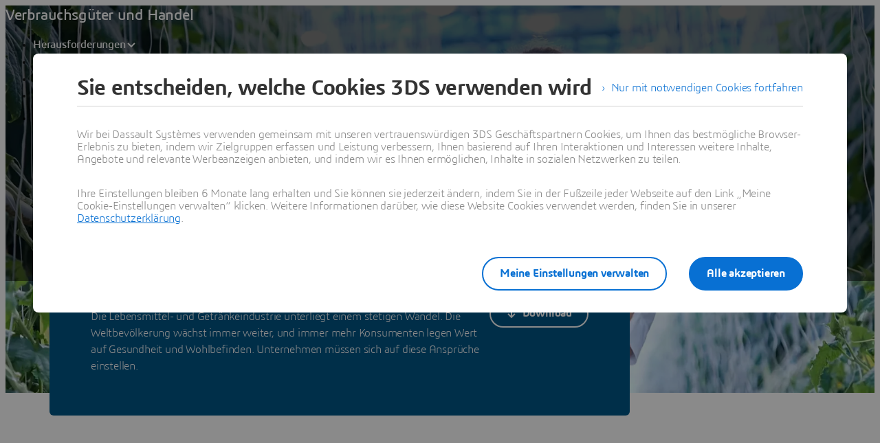

--- FILE ---
content_type: text/html;charset=utf-8
request_url: https://www.3ds.com/de/industries/consumer-packaged-goods-retail/race-science-driven-innovation
body_size: 187568
content:
<!DOCTYPE html><html  lang="de" xmlns:tk="http://tracking.3ds.com/ns#" xmlns="http://www.w3.org/1999/xhtml" dir="ltr"><head><meta charset="utf-8"><meta name="viewport" content="width=device-width, initial-scale=1"><title>Das Rennen um die wissenschaftsgestützte Innovation | Verbrauchsgüter und Handel - Dassault Systèmes®</title><link rel="preconnect" href="https://cdn.trustcommander.net"><script src="https://tracking.3ds.com/stat/init/ds_init_global.js" async></script><script src="https://www.3ds.com/statics/3ds-navigation/ds-header.min.js" body></script><script src="https://www.3ds.com/statics/3ds-navigation/ds-footer.min.js" body></script><script src="/statics/fet/1/frontend-toolbox/js/FeT.full.min.js" data-hid="front-end-toolbox-js"></script><link href="/statics/fet/1/frontend-toolbox/css/full-scoped.min.css" rel="stylesheet" type="text/css" data-hid="front-end-toolbox-styles"><link href="/statics/3ds-navigation/fonts/3ds/fonts.css" rel="stylesheet" type="text/css" data-hid="front-end-toolbox-fonts"><style>:root{--color-corporate-blue:#005686;--color-blue:#0870d3;--color-denim-blue:#075cad;--color-deep-blue:#04315d;--color-light-blue:#e9f7ff;--color-gradient-blue:linear-gradient(121.03deg,#0870d3 1.95%,#04315d);--color-light-grey:#f4f6f8;--color-dark-grey:#e3e7ec;--color-red:#e32b2e;--color-orange:#c95100;--color-green:#1c8720;--color-purple-blue:#4f6de3;--opacity-100:1;--opacity-80:.8;--opacity-64:.64;--color-black-16:rgba(0,0,0,.16);--color-black-80:rgba(0,0,0,.8);--color-black-64:rgba(0,0,0,.64);--color-white-100:#fff;--text-black-16:rgba(0,0,0,.16);--text-black-80:rgba(0,0,0,.8);--text-black-64:rgba(0,0,0,.64);--text-white-100:#fff;--space-0:0px;--space-4:4px;--space-8:8px;--space-12:12px;--space-16:16px;--space-24:24px;--space-32:32px;--space-40:40px;--space-64:64px;--space-72:72px;--border-small:1px;--border-medium:2px;--border-large:4px;--border-radius-small:2px;--border-radius-medium:6px;--border-radius-full:9999px;--shadow-level-1:0px 1px 6px 1px rgba(0,0,0,.1);--shadow-level-2:0px 6px 8px 4px rgba(0,0,0,.08);--white-opacity-stroke-32:hsla(0,0%,100%,.32);--black-opacity-stroke-16:rgba(0,0,0,.16)}@keyframes spin{0%{transform:rotate(0)}to{transform:rotate(1turn)}}:root{--color-action-blue:#0870d3;--color-hover-blue:#075cad;--color-corporate:#005686;--color-gray:#f4f6f8;--color-white:#fff;--color-black:#000;--color-background-blue-deep:#04315d;--color-background-blue-light:#e9f7ff;--color-shadow:rgba(0,0,0,.24);--color-shadow-hover:rgba(0,0,0,.28);--color-box-shadow-hover:rgba(0,0,0,.08);--color-marker-gray:hsla(0,0%,100%,.4);--color-cultured-gray:#f4f6f8;--color-marker-black:rgba(0,0,0,.32);--color-marker-super-black:rgba(0,0,0,.64);--color-marker-local-menu-black:rgba(0,0,0,.8);--color-search-black:rgba(0,0,0,.64);--color-text-title-black:rgba(0,0,0,.85);--color-text-desc-gray:hsla(0,0%,100%,.8);--color-text-desc-black:rgba(0,0,0,.8);--color-draft-red:#e74c3c;--tab-name-color:rgba(0,0,0,.48);--tab-name-active-color:var(--color-action-blue);--tab-highlight-color:var(--color-action-blue);--color-anchor:var(--color-action-blue);--color-anchor-hover:var(--color-hover-blue);--color-border-white:#d4d4d4;--color-background-accordion-header:#f6f6f6;--color-accordion-header:#2d2d2d;--color-background-accordion-header-hover:#e2e2e2;--color-black-opacity16:rgba(0,0,0,.16);--color-black-opacity80:rgba(0,0,0,.8);--color-black-opacity32:rgba(0,0,0,.32);--color-white-opacity16:hsla(0,0%,100%,.16);--color-white-opacity80:hsla(0,0%,100%,.8);--color-text-podcast-color:rgba(0,0,0,.46)}body{background-color:var(--color-white);color:var(--color-black-opacity80)}.ui3ds{line-height:normal}.ui3ds ul{list-style-type:disc}.ui3ds ol{list-style-type:numeric}.ui3ds blockquote{margin-block-end:16px;margin-block-start:16px;margin-inline-end:40px;margin-inline-start:40px}.ui3ds h1{font-size:2em}.ui3ds h1,.ui3ds h2{font-weight:700}.ui3ds h2{font-size:1.5em;margin-block-end:.83em}.ui3ds h3{font-size:1.17em;font-weight:700}.ui3ds p{margin-block-end:1em;margin-block-start:1em}.ui3ds .Select{z-index:unset}@media(max-width:767px){.ui3ds .StandardGutter{padding-left:16px;padding-right:16px}}@media(min-width:375px){.ui3ds .StandardGutter{padding-left:32px;padding-right:32px}}@media(min-width:1280px){.ui3ds .StandardGutter{padding-left:64px;padding-right:64px}}.ui3ds .StandardRadius{border-radius:6px}.ui3ds .Full-width-container{margin-left:-8px;margin-right:-8px;padding-left:16px;padding-right:16px}@media(min-width:375px){.ui3ds .Full-width-container{margin-left:-16px;margin-right:-16px;padding-left:32px;padding-right:32px}}@media(min-width:992px){.ui3ds .Full-width-container{margin-left:-48px;margin-right:-48px;padding-left:64px;padding-right:64px}}.ui3ds .Full-width-container .full-width{border-radius:0;margin-left:-16px;margin-right:-16px;padding-left:16px;padding-right:16px}@media(min-width:375px){.ui3ds .Full-width-container .full-width{margin-left:-32px;margin-right:-32px;padding-left:32px;padding-right:32px}}@media(min-width:992px){.ui3ds .Full-width-container .full-width{margin-left:-64px;margin-right:-64px;padding-left:64px;padding-right:64px}}@media(max-width:767px){.ui3ds .applyOverlay{margin-top:-148px}}@media(min-width:375px){.ui3ds .applyOverlay{margin-top:-164px}}@media(min-width:1600px){.ui3ds .applyOverlay{margin-top:-172px}}.ui3ds .swiper-wrapper{padding-bottom:20px;padding-top:16px;width:inherit}.ui3ds .swiper-scrollbar{background-color:var(--slider-bg)!important;border-radius:2px;height:4px}@media(min-width:992px){.ui3ds .swiper-scrollbar{display:none}}.ui3ds .swiper-scrollbar .swiper-scrollbar-drag{background-color:var(--slider-color)!important;border-radius:2px}.ui3ds .swiper-pagination-bullet{background-color:var(--slider-bg)!important;opacity:unset}.ui3ds .swiper-pagination-bullet-active{background-color:var(--slider-color)!important;opacity:unset}.ui3ds .swiper-pagination{cursor:pointer;display:none}@media(min-width:992px){.ui3ds .swiper-pagination{display:block}}.ui3ds .swiper-button-next,.ui3ds .swiper-button-prev{align-items:center;background:#fff;box-shadow:-2px 0 4px #0000003d;color:#000000a3;display:none;font-size:32px;justify-content:center;margin-top:0;padding:32px 24px;top:50%;transform:translateY(-50%)}@media(min-width:992px){.ui3ds .swiper-button-next,.ui3ds .swiper-button-prev{display:flex}}:is(.ui3ds .swiper-button-next,.ui3ds .swiper-button-prev):hover{box-shadow:-1px 0 2px #00000047}:is(.ui3ds .swiper-button-next,.ui3ds .swiper-button-prev):before{content:"";font-family:icon3ds}:is(.ui3ds .swiper-button-next,.ui3ds .swiper-button-prev):after{display:none}.ui3ds .swiper-button-next{border-bottom-left-radius:4px;border-top-left-radius:4px;right:0}.ui3ds .swiper-button-next:before{transform:rotate(-90deg)}.ui3ds .swiper-button-next.swiper-button-disabled{display:none}.ui3ds .swiper-button-prev{border-bottom-right-radius:4px;border-top-right-radius:4px;left:0}.ui3ds .swiper-button-prev:before{transform:rotate(90deg)}.ui3ds .swiper-button-prev.swiper-button-disabled{display:none}.ui3ds a{color:var(--color-anchor);cursor:pointer}.ui3ds a:hover{color:var(--color-anchor-hover);text-decoration:underline}.ui3ds .ds-banner-image{inset:0;position:absolute!important;width:100%}.ui3ds .ds-banner-image,.ui3ds .ds-banner-video-bg{-o-object-fit:cover;object-fit:cover;z-index:-1}.ui3ds .ds-banner-video-bg{left:50%;min-height:100%;min-width:100%;position:absolute;top:50%;transform:translate(-50%,-50%)}.ui3ds table{border:none;border-collapse:collapse;border-spacing:0}.ui3ds table td{border:none;border-bottom:1px solid #d6d6d6;padding-bottom:13px;padding-top:13px;text-align:center}.ui3ds table tr{border:none}.ui3ds table tr:nth-child(2n){background-color:var(--color-gray)}.ui3ds table thead+tbody tr:nth-child(2n){background-color:transparent}.ui3ds table thead td,.ui3ds table tr>th{border:none;border-bottom:2px solid #d6d6d6;font-size:22px;font-weight:300;padding-bottom:33px;text-align:center;text-transform:uppercase}.ui3ds .link{color:var(--color-action-blue)!important;font-size:inherit;font-weight:600;letter-spacing:-.2px;line-height:24px;text-decoration:none}.ui3ds strong{font-weight:600!important}.ui3ds .Spinner{display:inline-block;height:44px;position:relative;width:44px}.ui3ds .Spinner:after,.ui3ds .Spinner:before{animation:spin 1s cubic-bezier(.5,0,.5,1) infinite;border-color:transparent transparent #005686 #005686;border-radius:50%;border-style:solid;border-width:4px;box-sizing:border-box;content:"";display:block;height:40px;margin:4px;position:absolute;width:40px}.ui3ds .Spinner:after{animation-delay:-.8s;border-color:#005686 transparent transparent}.ui3ds .Spinner.hasDarkBg:before{border-color:transparent transparent #669ab6 #669ab6}.ui3ds .Spinner.hasDarkBg:after{border-color:#669ab6 transparent transparent}</style><style>.hb-content__text{color:var(--hb-desc-color)!important}.hb-content__text p{margin:0!important}.hb-content__text *,.hb-content__text strong a{color:var(--hb-desc-color)!important}</style><style>@layer properties{@supports ((-webkit-hyphens:none) and (not (margin-trim:inline))) or ((-moz-orient:inline) and (not (color:rgb(from red r g b)))){[data-v-7d86d90f],[data-v-7d86d90f]::backdrop,[data-v-7d86d90f]:after,[data-v-7d86d90f]:before{--tw-border-style:solid;--tw-shadow:0 0 #0000;--tw-shadow-color:initial;--tw-shadow-alpha:100%;--tw-inset-shadow:0 0 #0000;--tw-inset-shadow-color:initial;--tw-inset-shadow-alpha:100%;--tw-ring-color:initial;--tw-ring-shadow:0 0 #0000;--tw-inset-ring-color:initial;--tw-inset-ring-shadow:0 0 #0000;--tw-ring-inset:initial;--tw-ring-offset-width:0px;--tw-ring-offset-color:#fff;--tw-ring-offset-shadow:0 0 #0000;--tw-outline-style:solid;--tw-leading:initial;--tw-font-weight:initial;--tw-tracking:initial}}}@keyframes imgZoom-7d86d90f{to{transform:scale(1.05)}}.hb-wrapper[data-v-7d86d90f]{display:flex;flex-direction:column;position:relative}.hb-wrapper .play-pause-container .play-pause[data-v-7d86d90f]{border-style:var(--tw-border-style);color:var(--color-white);height:32px;width:32px;--tw-outline-style:none;align-items:center;background-color:#0000;border-radius:3.40282e+38px;border-width:2px;display:inline-flex;justify-content:center;outline-style:none;position:relative}.hb-wrapper .play-pause-container .play-pause[data-v-7d86d90f]:hover{background-color:var(--color-white)}.hb-wrapper .play-pause-container .play-pause:hover .Icon[data-v-7d86d90f]{color:var(--color-action-blue)}.hb-wrapper .play-pause-container .play-pause[data-v-7d86d90f]:focus-visible{--tw-ring-shadow:var(--tw-ring-inset,)0 0 0 calc(var(--tw-ring-offset-width))var(--tw-ring-color,currentcolor);box-shadow:var(--tw-inset-shadow),var(--tw-inset-ring-shadow),var(--tw-ring-offset-shadow),var(--tw-ring-shadow),var(--tw-shadow);outline-offset:2px;outline-style:var(--tw-outline-style);--tw-outline-style:none;outline-style:none;outline-width:2px}.hb-wrapper .play-pause-container .play-pause[data-v-7d86d90f]:focus-visible:after{border:2px solid var(--color-action-blue);content:"";inset:-6px;position:absolute}.hb-wrapper .ds-banner-image[data-v-7d86d90f],.hb-wrapper .videobanner[data-v-7d86d90f]{-o-object-fit:cover;object-fit:cover;width:100%}.hb-wrapper .ds-banner-image[data-v-7d86d90f]{transition:transform .7s ease-in-out;width:100%}.hb-wrapper .ds-image-zoom[data-v-7d86d90f]{animation:imgZoom-7d86d90f 7s linear .5s forwards;will-change:transform}.hb-wrapper .paused[data-v-7d86d90f]{animation-play-state:paused}.hb-wrapper .videobanner[data-v-7d86d90f]{left:calc(var(--spacing,.25rem)*0);position:absolute;top:calc(var(--spacing,.25rem)*0)}.hb-wrapper .hb-content__title[data-v-7d86d90f]{--tw-leading:36px;--tw-font-weight:var(--font-weight-normal,400);font-size:32px;font-weight:var(--font-weight-normal,400);line-height:36px;--tw-tracking:-.8px;letter-spacing:-.8px}@media(min-width:768px){.hb-wrapper .hb-content__title[data-v-7d86d90f]{--tw-leading:48px;--tw-tracking:-1px;font-size:44px;letter-spacing:-1px;line-height:48px}}@media(min-width:1600px){.hb-wrapper .hb-content__title[data-v-7d86d90f]{--tw-leading:64px;--tw-tracking:-1.3px;font-size:55px;letter-spacing:-1.3px;line-height:64px}}.hb-wrapper .hb-content__subtitle[data-v-7d86d90f],.hb-wrapper .hb-content__title[data-v-7d86d90f]{color:var(--hb-title-color)!important}.hb-wrapper .hb-content__dateOfIssue[data-v-7d86d90f],.hb-wrapper .hb-content__subtitle[data-v-7d86d90f],.hb-wrapper .hb-content__title[data-v-7d86d90f]{--tw-font-weight:var(--font-weight-semibold,600)!important;font-weight:var(--font-weight-semibold,600)!important}.hb-wrapper .hb-content__dateOfIssue[data-v-7d86d90f]{color:var(--hb-title-color)}@property --tw-border-style{syntax:"*";inherits:false;initial-value:solid}@property --tw-shadow{syntax:"*";inherits:false;initial-value:0 0 #0000}@property --tw-shadow-color{syntax:"*";inherits:false}@property --tw-shadow-alpha{syntax:"<percentage>";inherits:false;initial-value:100%}@property --tw-inset-shadow{syntax:"*";inherits:false;initial-value:0 0 #0000}@property --tw-inset-shadow-color{syntax:"*";inherits:false}@property --tw-inset-shadow-alpha{syntax:"<percentage>";inherits:false;initial-value:100%}@property --tw-ring-color{syntax:"*";inherits:false}@property --tw-ring-shadow{syntax:"*";inherits:false;initial-value:0 0 #0000}@property --tw-inset-ring-color{syntax:"*";inherits:false}@property --tw-inset-ring-shadow{syntax:"*";inherits:false;initial-value:0 0 #0000}@property --tw-ring-inset{syntax:"*";inherits:false}@property --tw-ring-offset-width{syntax:"<length>";inherits:false;initial-value:0}@property --tw-ring-offset-color{syntax:"*";inherits:false;initial-value:#fff}@property --tw-ring-offset-shadow{syntax:"*";inherits:false;initial-value:0 0 #0000}@property --tw-outline-style{syntax:"*";inherits:false;initial-value:solid}@property --tw-leading{syntax:"*";inherits:false}@property --tw-font-weight{syntax:"*";inherits:false}@property --tw-tracking{syntax:"*";inherits:false}</style><style>.ds-local-menu-container[data-v-953d5211]{background-color:#005886;transition:top .3s,background-color .3s}@media(min-width:992px){.ds-local-menu-container[data-v-953d5211]{height:80px}}@media(max-width:991px){.ds-local-menu-container[data-v-953d5211] .localMenuDropDownTitle{background-color:#005886}}.ds-local-menu-container[data-v-953d5211] .local-menu-dropdown{background-color:#003f66}.ds-local-menu-container[data-color="3dexcite"][data-v-953d5211],.ds-local-menu-container[data-color="3dvia"][data-v-953d5211],.ds-local-menu-container[data-color=centricplm][data-v-953d5211]{background-color:var(--color-black)}@media(max-width:992px){:is(.ds-local-menu-container[data-color="3dexcite"][data-v-953d5211] .localMenuDropDownTitle,.ds-local-menu-container[data-color="3dvia"][data-v-953d5211] .localMenuDropDownTitle,.ds-local-menu-container[data-color=centricplm][data-v-953d5211] .localMenuDropDownTitle){background-color:var(--color-black)}}:is(.ds-local-menu-container[data-color="3dexcite"][data-v-953d5211] .local-menu-dropdown,.ds-local-menu-container[data-color="3dvia"][data-v-953d5211] .local-menu-dropdown,.ds-local-menu-container[data-color=centricplm][data-v-953d5211] .local-menu-dropdown){background-color:#1f1f1f}.ds-local-menu-container[data-color=outscale][data-v-953d5211]{background-color:#1b223b}@media(max-width:992px){.ds-local-menu-container[data-color=outscale][data-v-953d5211] .localMenuDropDownTitle{background-color:#1b223b}}.ds-local-menu-container[data-color=outscale][data-v-953d5211] .local-menu-dropdown{background-color:#363d53}.ds-local-menu-container[data-color=biovia][data-v-953d5211],.ds-local-menu-container[data-color=medidata][data-v-953d5211]{background-color:#c8d300}@media(max-width:992px){:is(.ds-local-menu-container[data-color=biovia][data-v-953d5211] .localMenuDropDownTitle,.ds-local-menu-container[data-color=medidata][data-v-953d5211] .localMenuDropDownTitle){background-color:#c8d300}}:is(.ds-local-menu-container[data-color=biovia][data-v-953d5211] .local-menu-dropdown,.ds-local-menu-container[data-color=medidata][data-v-953d5211] .local-menu-dropdown){background-color:#abb500}.ds-local-menu-container[data-color=catia][data-v-953d5211],.ds-local-menu-container[data-color=geovia][data-v-953d5211],.ds-local-menu-container[data-color=simulia][data-v-953d5211]{background-color:#001871}@media(max-width:992px){:is(.ds-local-menu-container[data-color=catia][data-v-953d5211] .localMenuDropDownTitle,.ds-local-menu-container[data-color=geovia][data-v-953d5211] .localMenuDropDownTitle,.ds-local-menu-container[data-color=simulia][data-v-953d5211] .localMenuDropDownTitle){background-color:#001871}}:is(.ds-local-menu-container[data-color=catia][data-v-953d5211] .local-menu-dropdown,.ds-local-menu-container[data-color=geovia][data-v-953d5211] .local-menu-dropdown,.ds-local-menu-container[data-color=simulia][data-v-953d5211] .local-menu-dropdown){background-color:#001151}.ds-local-menu-container[data-color=delmia][data-v-953d5211]{background-color:#ffcd00}@media(max-width:992px){.ds-local-menu-container[data-color=delmia][data-v-953d5211] .localMenuDropDownTitle{background-color:#ffcd00}}.ds-local-menu-container[data-color=delmia][data-v-953d5211] .local-menu-dropdown{background-color:#dbb000}.ds-local-menu-container[data-color=enovia][data-v-953d5211],.ds-local-menu-container[data-color=exalead][data-v-953d5211],.ds-local-menu-container[data-color=netvibes][data-v-953d5211]{background-color:#e87722}@media(max-width:992px){:is(.ds-local-menu-container[data-color=enovia][data-v-953d5211] .localMenuDropDownTitle,.ds-local-menu-container[data-color=exalead][data-v-953d5211] .localMenuDropDownTitle,.ds-local-menu-container[data-color=netvibes][data-v-953d5211] .localMenuDropDownTitle){background-color:#e87722}}:is(.ds-local-menu-container[data-color=enovia][data-v-953d5211] .local-menu-dropdown,.ds-local-menu-container[data-color=exalead][data-v-953d5211] .local-menu-dropdown,.ds-local-menu-container[data-color=netvibes][data-v-953d5211] .local-menu-dropdown){background-color:#c7661d}.ds-local-menu-container[data-color=solidworks][data-v-953d5211]{background-color:#da291c}@media(max-width:992px){.ds-local-menu-container[data-color=solidworks][data-v-953d5211] .localMenuDropDownTitle{background-color:#da291c}}.ds-local-menu-container[data-color=solidworks][data-v-953d5211] .local-menu-dropdown{background-color:#c21515}.ds-local-menu-container[data-color=white][data-v-953d5211],.ds-local-menu-container[data-color=white][data-v-953d5211] .localMenuDropDownTitle{background-color:var(--color-white)}@media(max-width:992px){.ds-local-menu-container[data-color=white][data-v-953d5211] .localMenuDropDownTitle{border:0;border-bottom:1px solid #0000001f}}.ds-local-menu-container[data-color=white][data-v-953d5211] .local-menu-dropdown{background-color:var(--color-white)}.ds-local-menu-container.transparent-background[data-v-953d5211]:not(.top-0){background-color:#0000}</style><style>.localmenu-title a[data-v-85ee0af7]{color:var(--color-white);font-size:22px;letter-spacing:-.4px;text-decoration:none}.localmenu-title a[data-v-85ee0af7]:hover{color:#ffffffb8;text-decoration:underline}.localmenu-title a[data-v-85ee0af7]:focus-visible{outline:2px solid var(--color-white);outline-offset:2px}.localmenu-title.light a[data-v-85ee0af7]{color:var(--color-marker-super-black)}.localmenu-title.light a[data-v-85ee0af7]:hover{color:#000000db}.localmenu-title.light a[data-v-85ee0af7]:focus-visible{outline:2px solid var(--color-black)}.more-menu-item[data-v-85ee0af7] .dropdownIcon{display:none!important}</style><style>.dropdownIcon[data-v-4d3bad5d]{color:var(--color-white);font-size:16px;letter-spacing:-.2px;line-height:24px;transition:transform .3s}.dropdownIcon[data-v-4d3bad5d]:hover{color:#ffffffdb}.dropdownIcon.expanded[data-v-4d3bad5d]{transform:rotate(180deg)}.dropdownIcon.light[data-v-4d3bad5d]{color:var(--color-marker-local-menu-black)}.dropdownIcon.light[data-v-4d3bad5d]:hover{color:var(--color-black)}.fade-desktop-enter-active[data-v-4d3bad5d],.fade-desktop-leave-active[data-v-4d3bad5d]{transition:opacity .4s,transform .4s}.fade-desktop-enter-from[data-v-4d3bad5d]{opacity:0;transform:translateY(-10px)}.fade-desktop-enter-to[data-v-4d3bad5d]{opacity:1;transform:translate(0)}.fade-desktop-leave-from[data-v-4d3bad5d]{opacity:1}.fade-desktop-leave-to[data-v-4d3bad5d]{opacity:0}</style><style>button[data-v-fc669125]{background:0 0;border:none;cursor:default;padding:0}.local-menu-custom-button[data-v-fc669125]{align-self:center;color:var(--color-white);font-size:16px;letter-spacing:-.2px;line-height:24px;text-decoration:none!important}.local-menu-custom-button[data-v-fc669125]:hover{color:#ffffffb8;text-decoration:none}.local-menu-custom-button[data-v-fc669125]:focus-visible{outline:2px solid var(--color-white);outline-offset:2px}.local-menu-custom-button.light[data-v-fc669125]{color:var(--color-marker-local-menu-black)}.local-menu-custom-button.light[data-v-fc669125]:hover{color:var(--color-black)}.local-menu-custom-button.light[data-v-fc669125]:focus-visible{outline:2px solid var(--color-black)}</style><style>.light .backIcon[data-v-6b43059f]{color:var(--color-marker-super-black)}.light .backIcon[data-v-6b43059f]:hover{color:#000000db}@media(max-width:991px){.light .local-menu-item-container[data-v-6b43059f]{border-color:#0000001f}}.backIcon[data-v-6b43059f]{color:var(--color-white);cursor:pointer;font-size:28px;letter-spacing:-.2px;text-decoration:none}.backIcon[data-v-6b43059f]:hover{color:#ffffffb8;text-decoration:none}@media(min-width:992px){.backIcon[data-v-6b43059f]{font-size:16px}}.localMenuDropDownTitle[data-v-6b43059f]{border:0 #0000001f;display:flex;gap:16px;justify-content:flex-start;padding:14px 0 14px 20px;width:auto}@media(min-width:992px){.localMenuDropDownTitle[data-v-6b43059f]{border:0;border-bottom:2px solid;padding:0 40px 28px}}@media(max-width:991px){.localMenuDropDownTitle[data-v-6b43059f] a.local-menu-custom-button{text-decoration:underline!important}}.localMenuDropDownTitle[data-v-6b43059f] .local-menu-custom-button{font-size:18px!important}.local-menu-item-container[data-v-6b43059f]{border:0}@media(max-width:991px){.local-menu-item-container[data-v-6b43059f]{border-bottom:1px solid #ffffff1f}}.local-menu-item-container[data-v-6b43059f]:last-child{border-bottom:0}.dropdownPadding[data-v-6b43059f]{padding-left:55px;padding-right:24px}@media(min-width:992px){.dropdownPadding[data-v-6b43059f]{padding-left:0;padding-right:0}}.padding-0[data-v-6b43059f]{border-bottom:0!important;display:flex;flex-direction:column;padding-top:0}.extra-right-padding[data-v-6b43059f]{padding-right:26px}</style><style>.loacal-menu-mobile-item[data-v-9afd1fe3]{align-items:center;gap:10px}.expandIcon[data-v-9afd1fe3]{color:var(--color-white);font-size:16px;letter-spacing:-.2px;line-height:24px;text-decoration:none}.expandIcon[data-v-9afd1fe3]:hover{color:#ffffffb8;text-decoration:none}.expandIcon.light[data-v-9afd1fe3]{color:var(--color-marker-super-black)}.expandIcon.light[data-v-9afd1fe3]:hover{color:#000000db}.adjustMarginPadding[data-v-9afd1fe3]{margin-left:-64px;margin-right:-24px}@media(min-width:992px){.adjustMarginPadding[data-v-9afd1fe3]{margin-left:-40px;margin-right:-40px;padding-top:28px}}.adjustMarginPadding[data-v-9afd1fe3] .local-menu-item-container{padding-left:64px;padding-right:24px}@media(min-width:992px){.adjustMarginPadding[data-v-9afd1fe3] .local-menu-item-container{padding-left:40px;padding-right:40px}}.slide-left-enter-active[data-v-9afd1fe3]{transform-origin:0;transition:transform .3s}.slide-left-enter-from[data-v-9afd1fe3]{transform:translate(200%)}.slide-left-enter-to[data-v-9afd1fe3]{transform:translate(0)}.slide-left-leave-active[data-v-9afd1fe3]{transform-origin:0;transition:transform .3s}.slide-left-leave-from[data-v-9afd1fe3]{transform:translate(0)}.slide-left-leave-to[data-v-9afd1fe3]{transform:translate(100%)}.slide-right-enter-from[data-v-9afd1fe3]{opacity:1}.slide-right-enter-to[data-v-9afd1fe3]{opacity:0}.slide-right-enter-active[data-v-9afd1fe3]{display:none;transition:opacity .3s linear}.slide-right-leave-to[data-v-9afd1fe3]{transition:opacity}.slide-right-leave-from[data-v-9afd1fe3]{opacity:0}.slide-right-leave-to[data-v-9afd1fe3]{opacity:1}</style><style>.ds-breadcrumb[data-v-a83353fb]{line-height:0px}.ds-breadcrumb .breadcrumbdeskTop[data-v-a83353fb]{display:none;padding-left:64px}@media(min-width:992px){.ds-breadcrumb .breadcrumbdeskTop[data-v-a83353fb]{display:block}}.ds-breadcrumb .breadcrumbmobile[data-v-a83353fb]{display:none}@media(max-width:992px){.ds-breadcrumb .breadcrumbmobile[data-v-a83353fb]{display:block}}</style><style>.ds-breadcrumb-desktop[data-v-8a4f38ea]{padding-top:12px}.ds-breadcrumb-desktop .breadcrumb[data-v-8a4f38ea]{align-items:center;display:flex;list-style:none;margin-bottom:0;margin-top:0;padding-left:0;text-decoration:none;white-space:nowrap;--font-color-white:hsla(0,0%,100%,.64);--font-color-white-hover:#fff;--font-color-black:rgba(0,0,0,.48);--font-color-black-hover:rgba(0,0,0,.64);color:var(--font-color,#fff);max-width:611px}.ds-breadcrumb-desktop .breadcrumb.breadcrumb-light[data-v-8a4f38ea]{--font-color:var(--font-color-white);--fontcolor-hover:var(--font-color-white-hover)}.ds-breadcrumb-desktop .breadcrumb.breadcrumb-dark[data-v-8a4f38ea]{--font-color:var(--font-color-black);--fontcolor-hover:var(--font-color-black-hover)}.ds-breadcrumb-desktop .breadcrumb .path-svg[data-v-8a4f38ea]{fill:var(--font-color)}@media(min-width:1200px){.ds-breadcrumb-desktop .breadcrumb[data-v-8a4f38ea]{max-width:611px}}@media(min-width:1440px){.ds-breadcrumb-desktop .breadcrumb[data-v-8a4f38ea]{max-width:640px}}@media(min-width:1920px){.ds-breadcrumb-desktop .breadcrumb[data-v-8a4f38ea]{max-width:804px}}.ds-breadcrumb-desktop .breadcrumb .breadcrumb-item .breadcrumb-item-text[data-v-8a4f38ea],.ds-breadcrumb-desktop .breadcrumb .breadcrumb-item .breadcrumb-item-text-nolink[data-v-8a4f38ea]{color:var(--font-color);display:inline-block;line-height:24px;max-width:200px;overflow:hidden;text-decoration:none!important;text-overflow:ellipsis;white-space:nowrap}.ds-breadcrumb-desktop .breadcrumb .breadcrumb-item .breadcrumb-item-text-nolink.homeIcon[data-v-8a4f38ea],.ds-breadcrumb-desktop .breadcrumb .breadcrumb-item .breadcrumb-item-text.homeIcon[data-v-8a4f38ea]{align-items:center;display:flex;height:24px}.ds-breadcrumb-desktop .breadcrumb .breadcrumb-item .breadcrumb-item-text-nolink.homeIcon svg[data-v-8a4f38ea],.ds-breadcrumb-desktop .breadcrumb .breadcrumb-item .breadcrumb-item-text.homeIcon svg[data-v-8a4f38ea]{position:relative;top:-1px}.ds-breadcrumb-desktop .breadcrumb .breadcrumb-item .breadcrumb-item-text-nolink.homeIcon:hover .path-svg[data-v-8a4f38ea],.ds-breadcrumb-desktop .breadcrumb .breadcrumb-item .breadcrumb-item-text.homeIcon:hover .path-svg[data-v-8a4f38ea]{fill:var(--fontcolor-hover)}@media(min-width:1200px){.ds-breadcrumb-desktop .breadcrumb .breadcrumb-item .breadcrumb-item-text[data-v-8a4f38ea],.ds-breadcrumb-desktop .breadcrumb .breadcrumb-item .breadcrumb-item-text-nolink[data-v-8a4f38ea]{max-width:230px}}@media(min-width:1440px){.ds-breadcrumb-desktop .breadcrumb .breadcrumb-item .breadcrumb-item-text[data-v-8a4f38ea],.ds-breadcrumb-desktop .breadcrumb .breadcrumb-item .breadcrumb-item-text-nolink[data-v-8a4f38ea]{max-width:244px}}@media(min-width:1920px){.ds-breadcrumb-desktop .breadcrumb .breadcrumb-item .breadcrumb-item-text[data-v-8a4f38ea],.ds-breadcrumb-desktop .breadcrumb .breadcrumb-item .breadcrumb-item-text-nolink[data-v-8a4f38ea]{max-width:250px}}.ds-breadcrumb-desktop .breadcrumb .breadcrumb-item .breadcrumb-item-text[data-v-8a4f38ea]:hover{color:var(--fontcolor-hover)}.ds-breadcrumb-desktop .breadcrumb .breadcrumb-item .breadcrumb-item-icon[data-v-8a4f38ea]{color:var(--font-color);line-height:24px;padding-left:8px;padding-right:8px;vertical-align:top}.ds-breadcrumb-desktop .breadcrumb .breadcrumb-item-more-item[data-v-8a4f38ea]{color:var(--font-color);display:inline-block;position:relative;vertical-align:top}.ds-breadcrumb-desktop .breadcrumb .breadcrumb-item-more-item .breadcrumb-item-icon[data-v-8a4f38ea]{padding-left:8px;padding-right:8px}.ds-breadcrumb-desktop .breadcrumb .breadcrumb-item-more-item .breadcrumb-item-dot[data-v-8a4f38ea]{color:var(--font-color);cursor:pointer;font-size:24px;line-height:24px;text-decoration:none}.ds-breadcrumb-desktop .breadcrumb .breadcrumb-item-more-item .dropdown-transition-enter-active[data-v-8a4f38ea],.ds-breadcrumb-desktop .breadcrumb .breadcrumb-item-more-item .dropdown-transition-leave-active[data-v-8a4f38ea]{transition:all .3s ease}.ds-breadcrumb-desktop .breadcrumb .breadcrumb-item-more-item .dropdown-transition-enter-from[data-v-8a4f38ea],.ds-breadcrumb-desktop .breadcrumb .breadcrumb-item-more-item .dropdown-transition-leave-to[data-v-8a4f38ea]{opacity:all .3s cubic-bezier(.25,.1,.25,1)}.ds-breadcrumb-desktop .breadcrumb .breadcrumb-item-more-item .breadcrumb-item-dot[data-v-8a4f38ea]:hover{color:var(--fontcolor-hover)}.ds-breadcrumb-desktop .breadcrumb .bredcrumb-dropdown[data-v-8a4f38ea]{background:var(--color-white);border:1px solid rgba(0,0,0,.12);border-radius:5px;box-shadow:0 9px 12px #0000001a;height:auto;margin-left:32px;max-width:350px;padding:16px 24px;position:absolute;text-align:left;z-index:1000000}.ds-breadcrumb-desktop .breadcrumb .bredcrumb-dropdown .breadcrumb-dropdown-item[data-v-8a4f38ea]{font-size:16px;font-weight:400;line-height:24px;overflow-x:hidden;padding-top:12px}.ds-breadcrumb-desktop .breadcrumb .bredcrumb-dropdown .breadcrumb-dropdown-item span[data-v-8a4f38ea]{color:var(--font-color-black);white-space:break-spaces}.ds-breadcrumb-desktop .breadcrumb .bredcrumb-dropdown .breadcrumb-dropdown-item a[data-v-8a4f38ea]{color:var(--font-color-black);text-decoration:none;white-space:break-spaces}.ds-breadcrumb-desktop .breadcrumb .bredcrumb-dropdown .breadcrumb-dropdown-item a[data-v-8a4f38ea]:hover{color:var(--font-color-black-hover);white-space:break-spaces}.ds-breadcrumb-desktop .breadcrumb .bredcrumb-dropdown .breadcrumb-dropdown-item[data-v-8a4f38ea]:first-child{padding-top:0}</style><style>.ds-breadcrumb-tablet[data-v-e2f0ec97]{display:block;padding-left:0;text-decoration:none;white-space:nowrap;--font-color-white:hsla(0,0%,100%,.64);--font-color-black:rgba(0,0,0,.48);color:var(--font-color,#fff)}.ds-breadcrumb-tablet .breadcrumb[data-v-e2f0ec97]{list-style:none;padding-left:14px}@media(min-width:375px){.ds-breadcrumb-tablet .breadcrumb[data-v-e2f0ec97]{padding-left:14px}}@media(min-width:768px){.ds-breadcrumb-tablet .breadcrumb[data-v-e2f0ec97]{padding-left:30px}}.ds-breadcrumb-tablet.breadcrumb-light[data-v-e2f0ec97]{--font-color:var(--font-color-white)}.ds-breadcrumb-tablet.breadcrumb-dark[data-v-e2f0ec97]{--font-color:var(--font-color-black)}.ds-breadcrumb-tablet .breadcrumb-item a[data-v-e2f0ec97]{align-items:center;display:flex;padding-top:12px!important;text-decoration:none}.ds-breadcrumb-tablet .breadcrumb-item .breadcrumb-item-icon[data-v-e2f0ec97]{align-items:center;color:var(--font-color);display:flex;font-size:20px;line-height:1}.ds-breadcrumb-tablet .breadcrumb-item .path-svg[data-v-e2f0ec97]{fill:var(--font-color)}.ds-breadcrumb-tablet .breadcrumb-item .homeIcon[data-v-e2f0ec97]{padding-left:12px}.ds-breadcrumb-tablet .breadcrumb-item .breadcrumb-item-text[data-v-e2f0ec97]{color:var(--font-color);font-size:11px;line-height:16px;overflow:hidden;padding-left:12px;text-decoration:none!important;text-overflow:ellipsis;white-space:nowrap}@media(min-width:375px){.ds-breadcrumb-tablet .breadcrumb-item .breadcrumb-item-text[data-v-e2f0ec97]{max-width:316px}}@media(min-width:768px){.ds-breadcrumb-tablet .breadcrumb-item .breadcrumb-item-text[data-v-e2f0ec97]{max-width:677px}}@media(min-width:992px){.ds-breadcrumb-tablet .breadcrumb-item .breadcrumb-item-text[data-v-e2f0ec97]{max-width:900px}}</style><style>.ds-button-container.align-left[data-v-e7b07081],.ds-button-container.text-left[data-v-e7b07081]{justify-content:left}.ds-button-container.align-right[data-v-e7b07081],.ds-button-container.text-right[data-v-e7b07081]{justify-content:right}.ds-button-container.align-center[data-v-e7b07081],.ds-button-container.text-center[data-v-e7b07081]{justify-content:center}</style><style>button[data-v-d03581f7]{all:unset}</style><style>@media(max-width:767px){.DividerLineCustom[data-v-bd51a930]{padding-bottom:24px;padding-top:24px}}@media(min-width:768px){.DividerLineCustom[data-v-bd51a930]{padding-bottom:32px;padding-top:32px}}@media(min-width:1600px){.DividerLineCustom[data-v-bd51a930]{padding-bottom:36px;padding-top:36px}}.DividerLineCustom[data-v-bd51a930]:before{background-color:transparent}</style><style>.drupal-edit{background-color:var(--color-gray);height:30px;position:absolute;right:10px;top:10px;width:30px}.ds-comp-mounter{position:relative}.ds-comp-mounter.draft{border:1px dashed var(--color-draft-red);border-radius:3px;padding:0;position:relative}.ds-comp-mounter.draft:before{background-color:var(--color-draft-red);border-bottom-right-radius:3px;color:var(--color-white);content:"draft";font-size:10px;left:0;letter-spacing:normal;padding:1px 6px;position:absolute;text-transform:uppercase;top:0;z-index:1000}.ds-comp-mounter-error{border:1px solid var(--color-draft-red);padding:70px}</style><style>.ds-action-text__para img{display:inline-block}.ds-action-text{color:var(--font-color)}.ds-action-text h2,.ds-action-text h3{margin:0}.ds-action-text.equal-height-item .ds-action-text-alignment__wrapper{height:100%;position:relative}.ds-action-text .ds-action-text-alignment__wrapper{background-color:var(--bg-color);padding:48px 24px 56px;position:relative;text-align:left}.ds-action-text .ds-action-text-alignment__wrapper.dFlex{justify-content:space-between}.ds-action-text .ds-action-text-alignment__wrapper.dFlex .ds-button-container{justify-content:flex-start}.ds-action-text .ds-action-text-alignment__wrapper ul{color:var(--font-color);font-family:"3ds",Light;font-weight:300;letter-spacing:-.2px;line-height:24px;list-style-type:disc;margin:16px 0 0;padding-left:20px}.ds-action-text .ds-action-text-alignment__wrapper ul ul{padding-left:44px}.ds-action-text .ds-action-text-alignment__wrapper ul li{margin-bottom:14px}.ds-action-text .ds-action-text-alignment__wrapper ul li ul{margin-bottom:16px;margin-top:14px}.ds-action-text .ds-action-text-alignment__wrapper ul li ol{margin-top:14px;padding-left:44px}.ds-action-text .ds-action-text-alignment__wrapper ul li a{color:var(--color-anchor)!important;display:inline-block;font-weight:600}.ds-action-text .ds-action-text-alignment__wrapper ul li a:hover{color:var(--color-anchor-hover)!important}.ds-action-text .ds-action-text-alignment__wrapper ul li:last-child{margin:0}.ds-action-text .ds-action-text-alignment__wrapper ul li::marker{color:var(--marker-color)!important;font-weight:300}.ds-action-text .ds-action-text-alignment__wrapper ol{margin:16px 0 0;padding-left:20px}.ds-action-text .ds-action-text-alignment__wrapper ol li{color:var(--font-color);font-family:"3ds";font-size:16px;font-weight:300;letter-spacing:-.2px;line-height:24px;margin-bottom:14px}.ds-action-text .ds-action-text-alignment__wrapper ol li ul{margin-bottom:16px;padding-left:44px}.ds-action-text .ds-action-text-alignment__wrapper ol li ol{margin-bottom:16px;margin-top:14px;padding-left:44px}.ds-action-text .ds-action-text-alignment__wrapper ol li a{color:var(--color-anchor)!important;display:inline-block;font-weight:600}.ds-action-text .ds-action-text-alignment__wrapper ol li a:hover{color:var(--color-anchor-hover)!important}.ds-action-text .ds-action-text-alignment__wrapper ol li:last-child{margin:0}.ds-action-text .ds-action-text-alignment__wrapper ol li::marker{color:var(--marker-color)!important;font-family:"3ds"!important;font-size:16px!important;height:16px!important;letter-spacing:0!important;line-height:21px!important;width:15px!important}.ds-action-text .ds-action-text-alignment__wrapper ol ul{margin-top:14px}@media(max-width:767px){.ds-action-text .ds-action-text-alignment__wrapper{padding:48px 24px 32px}}.ds-action-text .ds-action-text-alignment__wrapper.align-center{text-align:center}.ds-action-text .ds-action-text-alignment__wrapper.align-right{text-align:right}.ds-action-text .ds-action-text-alignment__wrapper .ds-action-text__content{display:flex;flex-direction:column}.ds-action-text .ds-action-text-alignment__wrapper .ds-action-text__tag{order:-1}.ds-action-text .ds-action-text-alignment__wrapper .ds-action-text__content .ds-action-text__title+.ds-action-text__tag{margin-bottom:3px}.ds-action-text .ds-action-text-alignment__wrapper .ds-action-text__content .ds-action-text__tag+.ds-action-text__para,.ds-action-text .ds-action-text-alignment__wrapper .ds-action-text__content .ds-action-text__title+.ds-action-text__para{margin-top:16px}.ds-action-text .ds-action-text-alignment__wrapper .ds-action-text__content .ds-action-text__tag{color:var(--font-color);font-size:11px;font-weight:600;letter-spacing:normal;line-height:16px;text-transform:uppercase}.ds-action-text .ds-action-text-alignment__wrapper .ds-action-text__content .ds-action-text__title{color:var(--font-color);font-size:22px;font-weight:600;letter-spacing:-.4px;line-height:28px;margin-bottom:0}.ds-action-text .ds-action-text-alignment__wrapper .ds-action-text__content .ds-action-text__para{word-break:break-word}.ds-action-text .ds-action-text-alignment__wrapper .ds-action-text__content .ds-action-text__para a:not(.Btn){color:var(--color-anchor)!important;text-decoration:underline}.ds-action-text .ds-action-text-alignment__wrapper .ds-action-text__content .ds-action-text__para a:not(.Btn):hover{color:var(--color-anchor-hover)!important}.ds-action-text .ds-action-text-alignment__wrapper .ds-action-text__content .ds-action-text__para a:not(.Btn) *{color:var(--color-anchor)!important}.ds-action-text .ds-action-text-alignment__wrapper .ds-action-text__content .ds-action-text__para a:not(.Btn) :hover{color:var(--color-anchor-hover)!important}.ds-action-text .ds-action-text-alignment__wrapper .ds-action-text__content .ds-action-text__para :not(.Btn){color:var(--font-color)}.ds-action-text .ds-action-text-alignment__wrapper .ds-action-text__content .ds-action-text__para p{font-size:16px;font-weight:300;letter-spacing:-.2px;line-height:24px;margin-bottom:0!important}.ds-action-text .ds-action-text-alignment__wrapper .ds-action-text__content .ds-action-text__para h2,.ds-action-text .ds-action-text-alignment__wrapper .ds-action-text__content .ds-action-text__para h3,.ds-action-text .ds-action-text-alignment__wrapper .ds-action-text__content .ds-action-text__para h4,.ds-action-text .ds-action-text-alignment__wrapper .ds-action-text__content .ds-action-text__para h5,.ds-action-text .ds-action-text-alignment__wrapper .ds-action-text__content .ds-action-text__para h6,.ds-action-text .ds-action-text-alignment__wrapper .ds-action-text__content .ds-action-text__para p{margin:0 0 16px}@media(min-width:992px){.ds-action-text .ds-action-text-alignment__wrapper .ds-action-text__content .ds-action-text__para h2,.ds-action-text .ds-action-text-alignment__wrapper .ds-action-text__content .ds-action-text__para h3,.ds-action-text .ds-action-text-alignment__wrapper .ds-action-text__content .ds-action-text__para h4,.ds-action-text .ds-action-text-alignment__wrapper .ds-action-text__content .ds-action-text__para h5,.ds-action-text .ds-action-text-alignment__wrapper .ds-action-text__content .ds-action-text__para h6,.ds-action-text .ds-action-text-alignment__wrapper .ds-action-text__content .ds-action-text__para p{margin:0 0 24px}}@media(min-width:1600px){.ds-action-text .ds-action-text-alignment__wrapper .ds-action-text__content .ds-action-text__para h2,.ds-action-text .ds-action-text-alignment__wrapper .ds-action-text__content .ds-action-text__para h3,.ds-action-text .ds-action-text-alignment__wrapper .ds-action-text__content .ds-action-text__para h4,.ds-action-text .ds-action-text-alignment__wrapper .ds-action-text__content .ds-action-text__para h5,.ds-action-text .ds-action-text-alignment__wrapper .ds-action-text__content .ds-action-text__para h6,.ds-action-text .ds-action-text-alignment__wrapper .ds-action-text__content .ds-action-text__para p{margin:0 0 32px}}.ds-action-text .ds-action-text-alignment__wrapper .ds-action-text__content .ds-action-text__para :first-child{margin-top:0}.ds-action-text .ds-action-text-alignment__wrapper .ds-action-text__cta{margin-top:40px}@media screen and (min-width:768px){.ds-action-text .ds-action-text-alignment__wrapper{padding:48px 92px 32px}.ds-action-text .ds-action-text-alignment__wrapper .ds-action-text__content .ds-action-text__title{font-size:26px;letter-spacing:-.6px;line-height:32px}}@media screen and (min-width:992px){.ds-action-text .ds-action-text-alignment__wrapper{padding:60px 224px 44px}.ds-action-text .ds-action-text-alignment__wrapper .ds-action-text__content .ds-action-text__title{font-size:26px;letter-spacing:-.6px;line-height:32px}}@media screen and (min-width:1600px){.ds-action-text .ds-action-text-alignment__wrapper{padding:72px 228px 56px}.ds-action-text .ds-action-text-alignment__wrapper .ds-action-text__content .ds-action-text__title{font-size:32px;letter-spacing:-.8px;line-height:36px}.ds-action-text .ds-action-text-alignment__wrapper .ds-action-text__content .ds-action-text__para p a:not(.Btn){color:inherit}.ds-action-text .ds-action-text-alignment__wrapper .ds-action-text__cta{margin-top:48px}}@media screen and (min-width:768px){.ds-action-text .ds-action-text-alignment__wrapper.x-small{padding:48px 24px}.ds-action-text .ds-action-text-alignment__wrapper.x-small .ds-action-text__content .ds-action-text__title{font-size:22px;letter-spacing:-.4px;line-height:28px}.ds-action-text .ds-action-text-alignment__wrapper.x-small .ds-action-text__cta{margin-top:40px}}@media screen and (min-width:992px){.ds-action-text .ds-action-text-alignment__wrapper.x-small{padding:48px 26px}.ds-action-text .ds-action-text-alignment__wrapper.x-small .ds-action-text__content .ds-action-text__title{font-size:22px;letter-spacing:-.4px;line-height:28px}}@media screen and (min-width:1600px){.ds-action-text .ds-action-text-alignment__wrapper.x-small{padding:48px}.ds-action-text .ds-action-text-alignment__wrapper.x-small .ds-action-text__content .ds-action-text__title{font-size:26px;letter-spacing:-.6px;line-height:32px}}@media screen and (min-width:768px){.ds-action-text .ds-action-text-alignment__wrapper.small{gap:0 32px;padding:48px 26px}.ds-action-text .ds-action-text-alignment__wrapper.small .ds-action-text__cta{margin-top:40px}}@media screen and (min-width:992px){.ds-action-text .ds-action-text-alignment__wrapper.small{padding:48px 26px 32px}.ds-action-text .ds-action-text-alignment__wrapper.small .ds-action-text__content .ds-action-text__title{font-size:22px;letter-spacing:-.4px;line-height:28px}}@media screen and (min-width:1600px){.ds-action-text .ds-action-text-alignment__wrapper.small{padding:48px}.ds-action-text .ds-action-text-alignment__wrapper.small .ds-action-text__content .ds-action-text__title{font-size:26px;letter-spacing:-.6px;line-height:32px}.ds-action-text .ds-action-text-alignment__wrapper.small .ds-action-text__cta{margin-top:48px}}@media(min-width:768px)and (max-width:991px){.ds-action-text .ds-action-text-alignment__wrapper.small.dFlex{align-items:center;display:flex;flex-direction:row;gap:0 32px;padding:48px 64px}.ds-action-text .ds-action-text-alignment__wrapper.small.dFlex .ds-action-text__content{flex-shrink:1}.ds-action-text .ds-action-text-alignment__wrapper.small.dFlex .ds-action-text__cta{flex-grow:1;margin-top:0;max-width:154px}.ds-action-text .ds-action-text-alignment__wrapper.small.dFlex .ds-action-text__cta .ds-button-container{justify-content:flex-end}.ds-action-text .ds-action-text-alignment__wrapper.small.dFlex .ds-action-text__cta .ds-button-container .ds-button{--btn-x-margin:0px}.ds-action-text .ds-action-text-alignment__wrapper.small.dFlex .ds-action-text__cta .ds-button-container .ds-button a{align-items:baseline;display:flex}.ds-action-text .ds-action-text-alignment__wrapper.small.dFlex .ds-action-text__cta .ds-button-container .ds-button a span{display:-webkit-box;-webkit-line-clamp:3;overflow:hidden;text-overflow:ellipsis;word-break:keep-all;-webkit-box-orient:vertical}}@media screen and (min-width:375px){.ds-action-text .ds-action-text-alignment__wrapper.medium .ds-action-text__cta{margin-top:40px}}@media(min-width:768px){.ds-action-text .ds-action-text-alignment__wrapper.medium.dFlex{align-items:center;display:flex;flex-direction:row;gap:0 32px;padding:48px 64px}.ds-action-text .ds-action-text-alignment__wrapper.medium.dFlex .ds-action-text__content{flex-shrink:1}.ds-action-text .ds-action-text-alignment__wrapper.medium.dFlex .ds-action-text__cta{flex-grow:1;flex-shrink:0;margin-top:0;max-width:154px}.ds-action-text .ds-action-text-alignment__wrapper.medium.dFlex .ds-action-text__cta .ds-button-container{justify-content:flex-end}.ds-action-text .ds-action-text-alignment__wrapper.medium.dFlex .ds-action-text__cta .ds-button-container .ds-button{--btn-x-margin:0px}.ds-action-text .ds-action-text-alignment__wrapper.medium.dFlex .ds-action-text__cta .ds-button-container .ds-button a{align-items:baseline;display:flex}.ds-action-text .ds-action-text-alignment__wrapper.medium.dFlex .ds-action-text__cta .ds-button-container .ds-button a span{display:-webkit-box;-webkit-line-clamp:3;overflow:hidden;text-overflow:ellipsis;word-break:keep-all;-webkit-box-orient:vertical}}@media screen and (min-width:992px){.ds-action-text .ds-action-text-alignment__wrapper.medium{padding:48px 48px 32px}.ds-action-text .ds-action-text-alignment__wrapper.medium.dFlex{gap:0 24px;padding:48px}.ds-action-text .ds-action-text-alignment__wrapper.medium.dFlex .ds-action-text__content{flex-shrink:1}.ds-action-text .ds-action-text-alignment__wrapper.medium.dFlex .ds-action-text__cta{flex-grow:1;flex-shrink:0;max-width:163px}.ds-action-text .ds-action-text-alignment__wrapper.medium.dFlex .ds-action-text__content{margin-right:24px}}@media screen and (min-width:1600px){.ds-action-text .ds-action-text-alignment__wrapper.medium{padding:48px 56px 32px}.ds-action-text .ds-action-text-alignment__wrapper.medium.dFlex{gap:0 32px;padding:48px 56px}.ds-action-text .ds-action-text-alignment__wrapper.medium.dFlex .ds-action-text__content{flex-shrink:1}.ds-action-text .ds-action-text-alignment__wrapper.medium.dFlex .ds-action-text__cta{flex-grow:1;flex-shrink:0;max-width:156px}.ds-action-text .ds-action-text-alignment__wrapper.medium.dFlex .ds-action-text__content{margin-right:32px}.ds-action-text .ds-action-text-alignment__wrapper.medium .ds-action-text__content .ds-action-text__title{font-size:26px;letter-spacing:-.6px;line-height:32px}.ds-action-text .ds-action-text-alignment__wrapper.medium .ds-action-text__cta{margin-top:48px}}@media screen and (min-width:375px){.ds-action-text .ds-action-text-alignment__wrapper.large .ds-action-text__cta{margin-top:40px}}@media screen and (min-width:768px){.ds-action-text .ds-action-text-alignment__wrapper.large{padding:48px 92px}.ds-action-text .ds-action-text-alignment__wrapper.large.dFlex{align-items:center;display:flex;flex-direction:row;gap:0 32px;padding:48px 64px}.ds-action-text .ds-action-text-alignment__wrapper.large.dFlex .ds-action-text__content{flex-shrink:1}.ds-action-text .ds-action-text-alignment__wrapper.large.dFlex .ds-action-text__cta{flex-grow:1;flex-shrink:0;margin-top:0;max-width:154px}.ds-action-text .ds-action-text-alignment__wrapper.large.dFlex .ds-action-text__cta .ds-button-container{justify-content:flex-end}.ds-action-text .ds-action-text-alignment__wrapper.large.dFlex .ds-action-text__cta .ds-button-container .ds-button{--btn-x-margin:0px}.ds-action-text .ds-action-text-alignment__wrapper.large.dFlex .ds-action-text__cta .ds-button-container .ds-button a{align-items:baseline;display:flex}.ds-action-text .ds-action-text-alignment__wrapper.large.dFlex .ds-action-text__cta .ds-button-container .ds-button a span{display:-webkit-box;-webkit-line-clamp:3;overflow:hidden;text-overflow:ellipsis;word-break:keep-all;-webkit-box-orient:vertical}}@media screen and (min-width:992px){.ds-action-text .ds-action-text-alignment__wrapper.large{padding:60px}.ds-action-text .ds-action-text-alignment__wrapper.large.dFlex{gap:0 48px;padding:60px}.ds-action-text .ds-action-text-alignment__wrapper.large.dFlex .ds-action-text__content{flex-shrink:1}.ds-action-text .ds-action-text-alignment__wrapper.large.dFlex .ds-action-text__cta{flex-grow:1;flex-shrink:0;max-width:176px}}@media screen and (min-width:1600px){.ds-action-text .ds-action-text-alignment__wrapper.large,.ds-action-text .ds-action-text-alignment__wrapper.large.dFlex{padding:60px 76px}.ds-action-text .ds-action-text-alignment__wrapper.large.dFlex .ds-action-text__content{flex-shrink:1}.ds-action-text .ds-action-text-alignment__wrapper.large.dFlex .ds-action-text__cta{flex-grow:1;flex-shrink:0;max-width:224px}.ds-action-text .ds-action-text-alignment__wrapper.large .ds-action-text__content .ds-action-text__title{font-size:26px;letter-spacing:-.6px;line-height:32px}.ds-action-text .ds-action-text-alignment__wrapper.large .ds-action-text__cta{margin-top:48px}}@media(min-width:375px){.ds-action-text .ds-action-text-alignment__wrapper.x-large .ds-action-text__cta{margin-top:40px}}@media(min-width:768px){.ds-action-text .ds-action-text-alignment__wrapper.x-large.dFlex{align-items:center;display:flex;flex-direction:row;gap:0 32px;padding:48px 64px}.ds-action-text .ds-action-text-alignment__wrapper.x-large.dFlex .ds-action-text__content{flex-shrink:1}.ds-action-text .ds-action-text-alignment__wrapper.x-large.dFlex .ds-action-text__cta{flex-grow:1;flex-shrink:0;margin-top:0;max-width:154px}.ds-action-text .ds-action-text-alignment__wrapper.x-large.dFlex .ds-action-text__cta .ds-button-container{justify-content:flex-end}.ds-action-text .ds-action-text-alignment__wrapper.x-large.dFlex .ds-action-text__cta .ds-button-container .ds-button{--btn-x-margin:0px}.ds-action-text .ds-action-text-alignment__wrapper.x-large.dFlex .ds-action-text__cta .ds-button-container .ds-button a{align-items:baseline;display:flex}.ds-action-text .ds-action-text-alignment__wrapper.x-large.dFlex .ds-action-text__cta .ds-button-container .ds-button a span{display:-webkit-box;-webkit-line-clamp:3;overflow:hidden;text-overflow:ellipsis;word-break:keep-all;-webkit-box-orient:vertical}}@media screen and (min-width:992px){.ds-action-text .ds-action-text-alignment__wrapper.x-large{padding:60px 224px}.ds-action-text .ds-action-text-alignment__wrapper.x-large.dFlex{gap:0 48px;padding:60px 80px}.ds-action-text .ds-action-text-alignment__wrapper.x-large.dFlex .ds-action-text__content{flex-shrink:1}.ds-action-text .ds-action-text-alignment__wrapper.x-large.dFlex .ds-action-text__cta{flex-grow:1;flex-shrink:0;max-width:209px}}@media screen and (min-width:1920px){.ds-action-text .ds-action-text-alignment__wrapper.x-large .ds-action-text__cta{margin-top:48px}}@media screen and (min-width:1600px){.ds-action-text .ds-action-text-alignment__wrapper.x-large{padding:72px 228px}.ds-action-text .ds-action-text-alignment__wrapper.x-large.dFlex{padding:72px 152px}.ds-action-text .ds-action-text-alignment__wrapper.x-large.dFlex .ds-action-text__content{flex-shrink:1}.ds-action-text .ds-action-text-alignment__wrapper.x-large.dFlex .ds-action-text__cta{flex-grow:1;flex-shrink:0;max-width:228px}.ds-action-text .ds-action-text-alignment__wrapper.x-large .ds-action-text__content .ds-action-text__title{font-size:32px;letter-spacing:-.8px;line-height:36px}}@media screen and (min-width:375px){.ds-action-text .ds-action-text-alignment__wrapper.full-width .ds-action-text__cta{margin-top:40px}}@media(min-width:768px){.ds-action-text .ds-action-text-alignment__wrapper.full-width.dFlex{align-items:center;display:flex;flex-direction:row;gap:0 32px;padding:48px 96px}.ds-action-text .ds-action-text-alignment__wrapper.full-width.dFlex .ds-action-text__content{flex-shrink:1}.ds-action-text .ds-action-text-alignment__wrapper.full-width.dFlex .ds-action-text__cta{flex-grow:1;flex-shrink:0;margin-top:0;max-width:154px}.ds-action-text .ds-action-text-alignment__wrapper.full-width.dFlex .ds-action-text__cta .ds-button-container{justify-content:flex-end}.ds-action-text .ds-action-text-alignment__wrapper.full-width.dFlex .ds-action-text__cta .ds-button-container .ds-button{--btn-x-margin:0px}.ds-action-text .ds-action-text-alignment__wrapper.full-width.dFlex .ds-action-text__cta .ds-button-container .ds-button a{align-items:baseline;display:flex}.ds-action-text .ds-action-text-alignment__wrapper.full-width.dFlex .ds-action-text__cta .ds-button-container .ds-button a span{display:-webkit-box;-webkit-line-clamp:3;overflow:hidden;text-overflow:ellipsis;word-break:keep-all;-webkit-box-orient:vertical}}@media(min-width:992px){.ds-action-text .ds-action-text-alignment__wrapper.full-width.dFlex{gap:0 48px;padding:60px 144px}.ds-action-text .ds-action-text-alignment__wrapper.full-width.dFlex .ds-action-text__content{flex-shrink:1}.ds-action-text .ds-action-text-alignment__wrapper.full-width.dFlex .ds-action-text__cta{flex-grow:1;flex-shrink:0;max-width:209px}}@media(min-width:1600px){.ds-action-text .ds-action-text-alignment__wrapper.full-width.dFlex{padding:72px 152px}.ds-action-text .ds-action-text-alignment__wrapper.full-width.dFlex .ds-action-text__content{flex-shrink:1}.ds-action-text .ds-action-text-alignment__wrapper.full-width.dFlex .ds-action-text__cta{flex-grow:1;flex-shrink:0;max-width:228px}.ds-action-text .ds-action-text-alignment__wrapper.full-width .ds-action-text__cta{margin-top:48px}}.ds-action-text.action-full-height .ds-action-text-alignment__wrapper{display:flex;flex-direction:column;height:100%;justify-content:space-between;position:relative}.ds-action-text.action-full-height .ds-action-text-alignment__wrapper .ds-action-text__content{height:100%}.ds-action-text.action-full-height .ds-action-text-alignment__wrapper .ds-action-text__content .ds-action-text__para>:last-child{margin-bottom:0}</style><style>.ds-quick-edit{background:transparent;letter-spacing:.2px;margin-right:20px;position:absolute;right:0;z-index:200}.ds-quick-edit .tabs{font-size:15px;line-height:1.6}.ds-quick-edit .tabs ul{border-radius:3px;list-style-type:none;margin:0;overflow:hidden;padding:0;text-align:left}.ds-quick-edit .tabs ul li{background-color:#009eff}.ds-quick-edit .tabs ul li .title{color:var(--color-white);font-size:14px;min-width:175px;padding-left:5px}.ds-quick-edit .tabs .quickIcon{float:left;font-size:20px;margin-top:3px!important}.ds-quick-edit .tabs .mode{background-color:#000;display:flex;flex-direction:row-reverse;padding:5px}.ds-quick-edit .tabs .mode div{width:50%}.ds-quick-edit .tabs .mode .header{color:#fff;display:block;font-size:14px;font-weight:400}.ds-quick-edit .tabs .mode .info{color:#fff;display:block;font-size:13px;font-weight:2px}.ds-quick-edit .tabs li:not(:first-child){list-style:none}.ds-quick-edit .tabs li:not(:first-child) a{color:var(--color-white);display:block;padding:0 0 5px 5px;text-decoration:none}.ds-quick-edit .tabs li:not(:first-child) a:hover{color:#aadcfc}.ds-quick-edit .tabs ul li:first-child{border-radius:3px;cursor:pointer;padding:4px 8px}.ds-quick-edit .tabs ul li:first-child.active{border-radius:0 3px 0 0}.ds-quick-edit .tabs ul li:first-child i{color:#fff;font-size:14px;padding-left:100%}</style><style>.ds-panel-container-wrapper.Full-width-container{overflow:hidden}.ds-panel{background-color:var(--bg-color);background-repeat:no-repeat;background-size:cover;border-radius:6px;color:var(--font-color);margin-left:-8px;margin-right:-8px;padding-left:8px;padding-right:8px;position:relative}@media(min-width:768px){.ds-panel{margin-left:-16px;margin-right:-16px;padding-left:16px;padding-right:16px}}@media(min-width:992px){.ds-panel{margin-left:-32px;margin-right:-32px;padding-left:32px;padding-right:32px}}.ds-panel .ds-panel__wrapper{padding-bottom:40px;padding-top:40px}.ds-panel .ds-panel__wrapper .video-bg{border-radius:6px;height:100%;left:50%;-o-object-fit:cover;object-fit:cover;position:absolute;top:50%;transform:translate(-50%,-50%);width:100%}.ds-panel .ds-panel__wrapper .ds-panel__content h2,.ds-panel .ds-panel__wrapper .ds-panel__content p{color:var(--font-color);margin:0;padding:0}.ds-panel .ds-panel__wrapper .ds-panel__content .ds-panel__txt-wrapper{padding-bottom:40px}.ds-panel .ds-panel__wrapper .ds-panel__content .ds-panel__txt-wrapper .ds-panel__title{color:var(--font-color);font-size:26px;letter-spacing:-.65px;line-height:32px;margin-bottom:16px}@media(min-width:768px){.ds-panel .ds-panel__wrapper .ds-panel__content .ds-panel__txt-wrapper .ds-panel__title{font-size:32px;letter-spacing:-.8px;line-height:36px}}@media(min-width:1600px){.ds-panel .ds-panel__wrapper .ds-panel__content .ds-panel__txt-wrapper .ds-panel__title{font-size:44px;letter-spacing:-.55px;line-height:57px}}.ds-panel .ds-panel__wrapper .ds-panel__content .ds-panel__txt-wrapper .ds-panel__description p{font-size:16px;font-weight:300;letter-spacing:-.18px;line-height:24px}@media(min-width:1600px){.ds-panel .ds-panel__wrapper .ds-panel__content .ds-panel__txt-wrapper .ds-panel__description p{font-size:18px;letter-spacing:-.2px;line-height:28px}}.ds-panel .ds-panel__wrapper .ds-panel__content .ds-panel__txt-wrapper a:not(.Btn){color:var(--color-anchor)!important;text-decoration:underline}.ds-panel .ds-panel__wrapper .ds-panel__content .ds-panel__txt-wrapper a:not(.Btn) *{color:var(--color-anchor)!important}.ds-panel .ds-panel__wrapper .ds-panel__content .ds-panel__txt-wrapper .ds-panel__cta_above{padding-top:40px}.ds-panel .ds-panel__wrapper .ds-panel__carousel{padding:0 0 40px}.ds-panel .ds-panel__wrapper .ds-panel__carousel .swiper-wrapper-panel{margin-left:0!important;margin-right:0!important}@media(min-width:992px){.ds-panel .ds-panel__wrapper .ds-panel__carousel .swiper-wrapper-panel.carousel-left{justify-content:flex-start}.ds-panel .ds-panel__wrapper .ds-panel__carousel .swiper-wrapper-panel.carousel-center{justify-content:center}.ds-panel .ds-panel__wrapper .ds-panel__carousel .swiper-wrapper-panel.carousel-right{justify-content:flex-end}.ds-panel .ds-panel__wrapper .ds-panel__carousel{padding:0 0 20px}}.ds-panel .ds-panel__wrapper .ds-panel-standard,.ds-panel .ds-panel__wrapper .ds-panel__default,.ds-panel .ds-panel__wrapper .ds-panel__equal-height{padding:0}@media(min-width:768px){.ds-panel .ds-panel__wrapper .ds-panel-standard,.ds-panel .ds-panel__wrapper .ds-panel__default,.ds-panel .ds-panel__wrapper .ds-panel__equal-height{padding:0}}.ds-panel .ds-panel__wrapper .panel-item{padding-bottom:16px}@media(min-width:768px){.ds-panel .ds-panel__wrapper .panel-item{padding-bottom:32px}}.ds-panel .ds-panel__wrapper .ds-panel__equal-height{display:flex;flex-wrap:wrap}.ds-panel .ds-panel__wrapper .ds-region{color:#000c;font-size:32px;font-weight:700;letter-spacing:-.73px;line-height:48px;margin-bottom:36px;text-align:left}@media(max-width:767px){.ds-panel .ds-panel__wrapper .ds-region{font-size:26px;letter-spacing:-.6px;line-height:32px;margin-bottom:38px}}@media(min-width:768px){.ds-panel .ds-panel__wrapper .ds-region{font-size:32px;letter-spacing:-.73px;line-height:48px;margin-bottom:54px}}@media(min-width:992px){.ds-panel .ds-panel__wrapper .ds-region{font-size:32px;letter-spacing:-.73px;line-height:48px;margin-bottom:62px}}@media(min-width:1600px){.ds-panel .ds-panel__wrapper .ds-region{font-size:44px;letter-spacing:-1px;line-height:48px;margin-bottom:62px}}.ds-panel .ds-panel__wrapper .ds-panel__cta{padding-bottom:24px;padding-top:16px}.ds-panel .ds-panel__wrapper .align-left,.ds-panel .ds-panel__wrapper.align-left{text-align:left}.ds-panel .ds-panel__wrapper .align-right,.ds-panel .ds-panel__wrapper.align-right{text-align:right}.ds-panel .equal-height-container{display:flex;flex-wrap:wrap;row-gap:16px}@media(min-width:768px){.ds-panel .equal-height-container{row-gap:32px}}.ds-panel .customH2{color:var(--font-color)}.ds-panel.align-left{text-align:left}.ds-panel.align-right{text-align:right}.ds-panel.align-right .equal-height-container{justify-content:flex-end}.ds-panel.align-center{text-align:center}.ds-panel.align-center .equal-height-container{justify-content:center}.ds-panel .ds-panel-title{font-weight:600}@media(max-width:767px){.ds-panel .ds-panel-title{font-size:26px;letter-spacing:-.6px;line-height:32px;margin:0 auto}}.ds-panel.ds-panel__padding-lr{padding:32px 8px 0}@media(min-width:768px){.ds-panel.ds-panel__padding-lr{padding:32px 0 0}}@media(min-width:1600px){.ds-panel.ds-panel__padding-lr{padding:32px 48px 0}}.ds-panel.full-width{border-radius:0;padding-left:0;padding-right:0}.ds-panel.full-width .ds-panel__wrapper .ds-panel__carousel{margin-left:-16px;margin-right:-16px}@media(min-width:768px){.ds-panel.full-width .ds-panel__wrapper .ds-panel__carousel{margin-left:-32px;margin-right:-32px}}@media(min-width:992px){.ds-panel.full-width .ds-panel__wrapper .ds-panel__carousel{margin-left:-64px;margin-right:-64px}}.ds-panel.full-width .ds-panel__wrapper .ds-panel__carousel .swiper .swiper-wrapper-panel{padding-left:16px;padding-right:16px}@media(min-width:768px){.ds-panel.full-width .ds-panel__wrapper .ds-panel__carousel .swiper .swiper-wrapper-panel{padding-left:32px;padding-right:32px}}@media(min-width:992px){.ds-panel.full-width .ds-panel__wrapper .ds-panel__carousel .swiper .swiper-wrapper-panel{padding-left:64px;padding-right:64px}}</style><style>@media(max-width:992px){.ds-carousel .swiper-wrapper{padding-bottom:24px!important}}.ds-carousel .swiper-slide{height:auto}.ds-carousel .swiper-pagination-bullet{height:12px;width:12px}.ds-carousel .ds-navigation{align-items:center;display:flex;gap:20px;justify-content:center;transition:all .36s ease-in-out}.ds-carousel .ds-navigation .ds-swiper-pagination{bottom:auto;cursor:pointer;font-family:"3ds";font-size:16px;font-weight:300;letter-spacing:-.2px;line-height:24px;order:1;position:relative;text-align:left;width:auto}.ds-carousel .ds-navigation .ds-swiper-pagination .swiper-pagination-current{font-weight:400}.ds-carousel .ds-navigation .ds-swiper-button-next,.ds-carousel .ds-navigation .ds-swiper-button-prev{align-items:center;background-color:transparent;border:2px solid var(--color-action-blue);border-radius:50%;bottom:0!important;color:var(--color-action-blue);cursor:pointer;display:flex;font-size:20px;height:36px;justify-content:center;left:auto;letter-spacing:normal;margin:0!important;position:relative;right:auto;top:auto;transition:all .36s ease-in-out;width:36px}.ds-carousel .ds-navigation .ds-swiper-button-next:active,.ds-carousel .ds-navigation .ds-swiper-button-prev:active{background-color:var(--color-hover-blue);border-color:var(--color-hover-blue);color:var(--color-white)}@media(hover:hover){.ds-carousel .ds-navigation .ds-swiper-button-next:hover,.ds-carousel .ds-navigation .ds-swiper-button-prev:hover{background-color:var(--color-hover-blue);border-color:var(--color-hover-blue);color:var(--color-white)}}.ds-carousel .ds-navigation .ds-swiper-button-next:after,.ds-carousel .ds-navigation .ds-swiper-button-prev:after{display:none}.ds-carousel .ds-navigation .ds-swiper-button-next.swiper-button-disabled,.ds-carousel .ds-navigation .ds-swiper-button-prev.swiper-button-disabled{border:2px solid var(--color-black-opacity32);color:var(--color-black-opacity32)}.ds-carousel .ds-navigation .ds-swiper-button-next.swiper-button-disabled:hover,.ds-carousel .ds-navigation .ds-swiper-button-prev.swiper-button-disabled:hover{background-color:transparent;border:2px solid var(--color-black-opacity32);color:var(--color-black-opacity32)}.ds-carousel .ds-navigation .ds-swiper-button-next{order:3}.ds-carousel .ds-navigation .ds-swiper-button-prev{order:0}.ds-carousel.isNotMobile .ds-navigation .ds-swiper-pagination{display:none}.ds-carousel.isNotMobile .ds-navigation .ds-swiper-button-next,.ds-carousel.isNotMobile .ds-navigation .ds-swiper-button-prev{align-items:center;background-color:#fff;border:none;border-radius:0;box-shadow:-2px 0 4px #0000003d;color:#000000a3;font-size:32px;justify-content:center;margin-top:0;padding:32px 24px;position:absolute;top:50%;transform:translateY(-50%);z-index:10}@media(hover:hover){.ds-carousel.isNotMobile .ds-navigation .ds-swiper-button-next:hover,.ds-carousel.isNotMobile .ds-navigation .ds-swiper-button-prev:hover{box-shadow:-1px 0 2px #00000047}}.ds-carousel.isNotMobile .ds-navigation .ds-swiper-button-next{border-bottom-left-radius:4px;border-top-left-radius:4px;right:0}.ds-carousel.isNotMobile .ds-navigation .ds-swiper-button-next.swiper-button-disabled{display:none}.ds-carousel.isNotMobile .ds-navigation .ds-swiper-button-prev{border-bottom-right-radius:4px;border-top-right-radius:4px;left:0}.ds-carousel.isNotMobile .ds-navigation .ds-swiper-button-prev.swiper-button-disabled{display:none}.ds-carousel.isNotMobile .ds-navigation .ds-swiper-button{font-size:24px}.ds-carousel.isMobile.dark-theme .ds-swiper-pagination{color:var(--color-white)}.ds-carousel.isMobile.dark-theme .ds-swiper-button-next,.ds-carousel.isMobile.dark-theme .ds-swiper-button-prev{border:2px solid var(--color-white);color:var(--color-white)}@media(hover:hover){.ds-carousel.isMobile.dark-theme .ds-swiper-button-next:hover,.ds-carousel.isMobile.dark-theme .ds-swiper-button-prev:hover{background-color:var(--font-color);border:2px solid var(--color-white);color:var(--color-hover-blue)}}.ds-carousel.isMobile.dark-theme .ds-swiper-button-next.swiper-button-disabled,.ds-carousel.isMobile.dark-theme .ds-swiper-button-next.swiper-button-disabled:hover,.ds-carousel.isMobile.dark-theme .ds-swiper-button-prev.swiper-button-disabled,.ds-carousel.isMobile.dark-theme .ds-swiper-button-prev.swiper-button-disabled:hover{background-color:var(--color-white-opacity16);border-color:transparent;color:var(--color-marker-gray)}</style><style>@layer properties{@supports ((-webkit-hyphens:none) and (not (margin-trim:inline))) or ((-moz-orient:inline) and (not (color:rgb(from red r g b)))){*,::backdrop,:after,:before{--tw-leading:initial;--tw-font-weight:initial;--tw-tracking:initial}}}.ds-circle-list-item__desc h3{margin-bottom:1em;margin-top:1em}.ds-circle-list-item__icon img{bottom:calc(var(--spacing,.25rem)*0);left:calc(var(--spacing,.25rem)*0);margin:auto;max-height:100%;max-width:100%;position:absolute;right:calc(var(--spacing,.25rem)*0);text-align:center;top:calc(var(--spacing,.25rem)*0)}.ds-circle-list-item__desc h1,.ds-circle-list-item__desc h2,.ds-circle-list-item__desc h3,.ds-circle-list-item__desc h4,.ds-circle-list-item__desc h5,.ds-circle-list-item__desc h6,.ds-circle-list-item__desc pre{color:inherit;text-wrap:wrap}.ds-circle-list-item__desc p{margin:calc(var(--spacing,.25rem)*0);--tw-leading:24px;--tw-font-weight:var(--font-weight-light,300);font-size:16px;font-weight:var(--font-weight-light,300);line-height:24px;--tw-tracking:-.2px;color:var(--color-black-80);letter-spacing:-.2px}.ds-circle-list-item__desc.dark-theme p{color:var(--color-white-100)}.ds-circle-list-item__desc a{color:var(--color-anchor);text-decoration-line:underline}@property --tw-leading{syntax:"*";inherits:false}@property --tw-font-weight{syntax:"*";inherits:false}@property --tw-tracking{syntax:"*";inherits:false}</style><style>@layer properties{@supports ((-webkit-hyphens:none) and (not (margin-trim:inline))) or ((-moz-orient:inline) and (not (color:rgb(from red r g b)))){[data-v-6b61b392],[data-v-6b61b392]::backdrop,[data-v-6b61b392]:after,[data-v-6b61b392]:before{--tw-border-style:solid;--tw-leading:initial;--tw-font-weight:initial;--tw-tracking:initial}}}.ds-circle-list-item[data-v-6b61b392]{margin-inline:auto;text-align:left}.ds-circle-list-item.orderFirst[data-v-6b61b392]{order:-1}.ds-circle-list-item__wrapper[data-v-6b61b392]{background-color:var(--bg-color);border-radius:var(--radius-md,.375rem);color:var(--color-black-80);display:flex;flex-direction:column;gap:var(--space-40);height:100%;justify-content:space-between;padding-block:var(--space-40);padding-inline:var(--space-32)}@media(min-width:992px){.ds-circle-list-item__wrapper.full-width[data-v-6b61b392],.ds-circle-list-item__wrapper.large[data-v-6b61b392],.ds-circle-list-item__wrapper.x-large[data-v-6b61b392]{padding-inline:168px}}.ds-circle-list-item__inner-wrapper[data-v-6b61b392]{display:flex;flex-direction:column;gap:var(--space-40)}.ds-circle-list-item__media[data-v-6b61b392]{align-items:center;background-color:var(--bg-color);border-radius:3.40282e+38px;display:flex;height:144px;justify-content:center;margin-inline:auto;width:144px}.ds-circle-list-item__media.dark-theme[data-v-6b61b392]{background-color:var(--color-white)}.ds-circle-list-item__media.media_border_image.dark-theme[data-v-6b61b392]{background-color:#0000}.media_border_image[data-v-6b61b392]{border-color:var(--color-black-16);border-style:var(--tw-border-style);border-width:1px}.media_border_icon[data-v-6b61b392]{border-color:var(--color-corporate-blue);border-style:var(--tw-border-style);border-width:1px}.media_border_icon.dark-theme[data-v-6b61b392]{border-color:var(--color-white);border-style:var(--tw-border-style);border-width:1px}.ds-circle-list-item__icon[data-v-6b61b392],.ds-circle-list-item__image[data-v-6b61b392]{background-color:var(--bg-color);display:inline-block;overflow:hidden;position:relative}.ds-circle-list-item__image[data-v-6b61b392]{border-radius:3.40282e+38px}.ds-circle-list-item__icon.dark-theme[data-v-6b61b392]{background-color:var(--color-white)}.image-size[data-v-6b61b392]{height:100%;width:100%}.icon-size[data-v-6b61b392]{height:96px;width:96px}.ds-circle-list-item__image[data-v-6b61b392]{background-position:50%;background-repeat:no-repeat;background-size:cover}.ds-circle-list-item__content[data-v-6b61b392]{display:flex;flex-direction:column;gap:var(--space-16);text-align:center}.ds-circle-list-item__title[data-v-6b61b392]{margin:calc(var(--spacing,.25rem)*0);--tw-leading:28px;--tw-tracking:-.2;color:var(--color-black-80);font-size:18px;letter-spacing:-.2px;line-height:28px;--tw-font-weight:var(--font-weight-semibold,600)!important;font-weight:var(--font-weight-semibold,600)!important}@media(min-width:768px){.ds-circle-list-item__title[data-v-6b61b392]{--tw-leading:28px;--tw-tracking:-.5px;font-size:22px;letter-spacing:-.5px;line-height:28px}}@media(min-width:1600px){.ds-circle-list-item__title[data-v-6b61b392]{--tw-leading:32px;--tw-tracking:-.6px;font-size:26px;letter-spacing:-.6px;line-height:32px}}.ds-circle-list-item__title.dark-theme[data-v-6b61b392]{color:var(--color-white-100)}.ds-circle-list-item__desc[data-v-6b61b392]{--tw-leading:24px;--tw-tracking:-.2px;font-size:16px;letter-spacing:-.2px;line-height:24px}.ds-circle-list-item.align-center[data-v-6b61b392]{text-align:center}.ds-circle-list-item.align-right[data-v-6b61b392]{text-align:right}.ds-circle-list-icon__cta-container[data-v-6b61b392]{display:flex;justify-content:center}@property --tw-border-style{syntax:"*";inherits:false;initial-value:solid}@property --tw-leading{syntax:"*";inherits:false}@property --tw-font-weight{syntax:"*";inherits:false}@property --tw-tracking{syntax:"*";inherits:false}</style><style>.woc-container .centered .centered-carousel{justify-content:center}.woc-container .swiper-wrapper-woc{padding-bottom:20px;padding-top:16px;width:inherit}.woc-container{background-color:var(--bg-color);background-repeat:no-repeat;background-size:cover;border-radius:var(--bg-radius);color:var(--font-color);padding:31px 8px 32px;text-align:left}.woc-container .woc-brick a:hover{color:var(--color-hover-blue)}.woc-container .text-ctas{padding-bottom:40px;padding-top:0}.woc-container .woc-body :not(a){color:var(--font-color)}.woc-container .woc-body p:last-child{margin-block-end:0}.woc-container .woc-body a,.woc-container .woc-body a strong{color:var(--color-anchor)}.woc-container .woc-body a:hover{color:var(--color-anchor-hover)}.woc-container .woc-body p:last-child{margin-bottom:0}.woc-container .swiper:not(.left_text_align) .swiper-wrapper-woc{margin-left:0!important;margin-right:0!important}@media(max-width:767px){.woc-container .woc-title{font-size:26px;font-weight:600;letter-spacing:-.65px;line-height:32px;margin-top:0;padding-left:32px;padding-right:32px}.woc-container .woc-body{font-size:16px;font-weight:300;letter-spacing:-.18px;line-height:24px;margin-top:16px;padding-left:0;padding-right:0}}@media(min-width:768px){.woc-container{padding-left:16px;padding-right:16px}.woc-container .woc-title{font-size:26px;font-weight:600;letter-spacing:-.65px;line-height:32px;margin-top:0}.woc-container .woc-body{font-size:16px;font-weight:300;letter-spacing:-.18px;line-height:24px;margin-top:16px}}@media(min-width:992px){.woc-container{padding-left:32px;padding-right:32px}}@media(min-width:1600px){.woc-container.x-small .woc-body{letter-spacing:-.2px}}@media(min-width:768px){.woc-container.small .woc-title{font-size:32px;font-weight:600;letter-spacing:-.8px;line-height:36px;margin-top:0}}@media(min-width:1600px){.woc-container.small .woc-body{letter-spacing:-.2px}}@media(min-width:768px){.woc-container.medium .woc-title{font-size:32px;font-weight:600;letter-spacing:-.8px;line-height:36px;margin-top:0}}@media(min-width:1600px){.woc-container.medium .woc-body{letter-spacing:-.2px}}@media(min-width:768px){.woc-container.large .woc-title,.woc-container.x-large .woc-title{font-size:32px;font-weight:600;letter-spacing:-.8px;line-height:36px;margin-top:0}}@media(min-width:1600px){.woc-container.x-large .woc-title{font-size:44px;letter-spacing:-.55px;line-height:57px}.woc-container.x-large .woc-body{font-size:18px;letter-spacing:-.2px;line-height:28px;margin-top:16px}}@media(min-width:768px){.woc-container.full-width .woc-title{font-size:32px;font-weight:600;letter-spacing:-.8px;line-height:36px;margin-top:0}}@media(min-width:1600px){.woc-container.full-width .woc-title{font-size:44px;letter-spacing:-.55px;line-height:57px}.woc-container.full-width .woc-body{font-size:18px;letter-spacing:-.2px;line-height:28px;margin-top:16px}}.woc-container .customH2{color:var(--font-color);margin:0;padding:0}.woc-container .customH3{color:var(--font-color)}.woc-container .customH6{color:var(--result-color,rgba(0,0,0,.64));margin-bottom:30px;margin-top:30px}.woc-container .no-gutter{padding-left:0!important;padding-right:0!important}.woc-container .woc-generic-cta{padding-top:0}.woc-container .woc-generic-cta-above{padding-bottom:16px}.woc-container .woc-generic-cta-below{padding-top:40px}.woc-container .customCard{text-align:left}.woc-container .results{margin-left:25px;margin-top:24px}.woc-container .cards-center{text-align:center}.woc-container .resetbtn{outline:none}.woc-container .align-left{text-align:left}@media(max-width:767px){.woc-container .align-left .woc-generic-cta{padding-left:8px;padding-right:8px}}@media(min-width:768px){.woc-container .align-left .woc-generic-cta{padding-left:16px;padding-right:16px}}.woc-container .align-right{text-align:right}.woc-container .align-right .woc-generic-cta{padding-left:8px;padding-right:8px}@media(max-width:767px){.woc-container .align-right .woc-generic-cta{padding-left:8px;padding-right:8px}}@media(min-width:768px){.woc-container .align-right .woc-generic-cta{padding-left:16px;padding-right:16px}}.woc-container .align-center{text-align:center}.woc-container .align-center .woc-generic-cta{padding-left:8px;padding-right:8px}@media(max-width:767px){.woc-container .align-center .woc-generic-cta{padding-left:8px;padding-right:8px}}@media(min-width:768px){.woc-container .align-center .woc-generic-cta{padding-left:16px;padding-right:16px}}.woc-container .input-icons i{position:absolute}.woc-container .isCarouselCenterd{justify-content:center}.woc-container .pagerBtn{margin-top:40px;text-align:center}.woc-container.updateMargin{margin-left:-8px;margin-right:-8px}@media(min-width:768px){.woc-container.updateMargin{margin-left:-16px;margin-right:-16px}}@media(min-width:992px){.woc-container.updateMargin{margin-left:-32px;margin-right:-32px}}.woc-container.left_text_align{padding-top:32px}@media(min-width:992px){.woc-container.left_text_align{padding-bottom:8px;padding-top:40px}}.woc-container.left_text_align.full-width,.woc-container.left_text_align.large,.woc-container.left_text_align.medium,.woc-container.left_text_align.small,.woc-container.left_text_align.x-large,.woc-container.left_text_align.x-small{padding-left:16px;padding-right:16px}@media(min-width:992px){.woc-container.left_text_align.full-width,.woc-container.left_text_align.large,.woc-container.left_text_align.medium,.woc-container.left_text_align.small,.woc-container.left_text_align.x-large,.woc-container.left_text_align.x-small{padding-left:32px;padding-right:32px}}@media(min-width:1600px){.woc-container.left_text_align.full-width,.woc-container.left_text_align.large,.woc-container.left_text_align.medium,.woc-container.left_text_align.small,.woc-container.left_text_align.x-large,.woc-container.left_text_align.x-small{padding-left:40px;padding-right:40px}}.woc-container.left_text_align.full-width .flex,.woc-container.left_text_align.large .flex,.woc-container.left_text_align.medium .flex,.woc-container.left_text_align.small .flex,.woc-container.left_text_align.x-large .flex,.woc-container.left_text_align.x-small .flex{margin-left:-16px!important;margin-right:-16px!important;padding:0 8px}@media(min-width:768px){.woc-container.left_text_align.full-width .flex,.woc-container.left_text_align.large .flex,.woc-container.left_text_align.medium .flex,.woc-container.left_text_align.small .flex,.woc-container.left_text_align.x-large .flex,.woc-container.left_text_align.x-small .flex{padding:0}}@media(max-width:768px){.woc-container.left_text_align.full-width .swiper,.woc-container.left_text_align.large .swiper,.woc-container.left_text_align.medium .swiper,.woc-container.left_text_align.small .swiper,.woc-container.left_text_align.x-large .swiper,.woc-container.left_text_align.x-small .swiper{padding-left:0!important;padding-right:0!important}}.woc-container.left_text_align.full-width .swiper .swiper-wrapper-woc,.woc-container.left_text_align.large .swiper .swiper-wrapper-woc,.woc-container.left_text_align.medium .swiper .swiper-wrapper-woc,.woc-container.left_text_align.small .swiper .swiper-wrapper-woc,.woc-container.left_text_align.x-large .swiper .swiper-wrapper-woc,.woc-container.left_text_align.x-small .swiper .swiper-wrapper-woc{padding-top:0}.woc-container.left_text_align.large,.woc-container.left_text_align.medium,.woc-container.left_text_align.small,.woc-container.left_text_align.x-large,.woc-container.left_text_align.x-small{margin-left:0!important;margin-right:0!important}@media(min-width:992px){.woc-container.left_text_align.full-width .swiper-wrapper-woc,.woc-container.left_text_align.large .swiper-wrapper-woc,.woc-container.left_text_align.medium .swiper-wrapper-woc,.woc-container.left_text_align.x-large .swiper-wrapper-woc{padding-bottom:0}.woc-container.left_text_align.full-width,.woc-container.left_text_align.x-large{padding-right:16px!important}.woc-container.left_text_align.full-width .flex,.woc-container.left_text_align.x-large .flex{display:flex}}@media(min-width:1600px){.woc-container.left_text_align.full-width .text-ctas .woc-title,.woc-container.left_text_align.x-large .text-ctas .woc-title{line-height:48px}}@media(max-width:768px){.woc-container.left_text_align.full-width .swiper .swiper-wrapper-woc,.woc-container.left_text_align.x-large .swiper .swiper-wrapper-woc{margin-left:0!important;margin-right:0!important}}.woc-container.left_text_align.full-width .swiper .swiper-wrapper-woc .swiper-slide .Card,.woc-container.left_text_align.x-large .swiper .swiper-wrapper-woc .swiper-slide .Card{margin-top:0!important}@media(min-width:992px){.woc-container.left_text_align.full-width .swiper .swiper-wrapper-woc .swiper-slide .Card,.woc-container.left_text_align.x-large .swiper .swiper-wrapper-woc .swiper-slide .Card{margin-top:4px}}@media(min-width:1600px){.woc-container.left_text_align.full-width .swiper .swiper-wrapper-woc .swiper-slide .Card,.woc-container.left_text_align.x-large .swiper .swiper-wrapper-woc .swiper-slide .Card{margin-top:0}}@media(max-width:768px){.woc-container.left_text_align.large .swiper .swiper-wrapper-woc,.woc-container.left_text_align.medium .swiper .swiper-wrapper-woc,.woc-container.left_text_align.small .swiper .swiper-wrapper-woc,.woc-container.left_text_align.x-small .swiper .swiper-wrapper-woc{margin-left:0!important;margin-right:0!important}}.woc-container.left_text_align.large .swiper .swiper-wrapper-woc .swiper-slide .Card,.woc-container.left_text_align.medium .swiper .swiper-wrapper-woc .swiper-slide .Card,.woc-container.left_text_align.small .swiper .swiper-wrapper-woc .swiper-slide .Card,.woc-container.left_text_align.x-small .swiper .swiper-wrapper-woc .swiper-slide .Card{margin-top:0}@media(min-width:1600px){.woc-container.left_text_align.large .text-ctas .woc-title{line-height:40px}}@media(min-width:1200px){.woc-container.left_text_align.large .flex{display:flex}}@media(min-width:992px){.woc-container.left_text_align.large .flex,.woc-container.left_text_align.medium .flex{margin-right:-32px!important}}@media(min-width:1600px){.woc-container.left_text_align.large .flex,.woc-container.left_text_align.medium .flex{margin-right:-40px!important}.woc-container.left_text_align.medium .flex{display:flex}.woc-container.left_text_align.small .flex{margin-right:-40px!important}}.woc-container.left_text_align.small .flex .swiper .swiper-wrapper-woc{margin-left:0!important;margin-right:0!important}.woc-container.left_text_align.small .flex .text-ctas .H2{font-size:26px;line-height:32px}.woc-container.left_text_align.x-small .flex .swiper .swiper-wrapper-woc{margin-left:0!important;margin-right:0!important}.woc-container.left_text_align.x-small .flex .text-ctas .H2{font-size:26px;line-height:32px}.woc-container .flex{overflow:hidden}.woc-container .flex .left_text_align{display:flex;flex-direction:column}.woc-container .flex .left_text_align .text-ctas .woc-body p{font-weight:400;letter-spacing:-.2px;margin-bottom:1em!important;margin-top:1em!important}@media(min-width:1600px){.woc-container .flex .left_text_align .text-ctas .woc-body p{font-size:18px}}.woc-container .flex .left_text_align .ds-button-container{padding-bottom:32px;padding-left:0}@media(min-width:992px){.woc-container .flex .left_text_align .ds-button-container{margin-bottom:17px;margin-top:auto!important;padding-bottom:16px}}.woc-container .ds-woc-filters .Select{z-index:10}</style><style>:root{--footer-padding:64px}.ds-share{z-index:399}.ds-share .social{background-color:#fff;border-radius:6px 6px 0 0;bottom:0;box-shadow:0 24px 64px 0 var(--color-black-opacity16);left:0;margin:auto;max-width:734px;padding:0!important;position:fixed;right:0;transition:padding .2s,max-height .2s;width:734px;z-index:1}@media(max-width:767px){.ds-share .social{max-width:375px;width:unset}}.ds-share .social .social-content{align-items:center;background-color:var(--color-white);border-radius:6px 6px 0 0;display:flex;gap:32px;justify-content:space-between;padding:16px}.ds-share .social .social-content .social-share{display:-webkit-box;-webkit-line-clamp:2;overflow:hidden;text-align:left;text-overflow:ellipsis;-webkit-box-orient:vertical;color:var(--color-text-desc-black);font-size:16px;font-weight:600;letter-spacing:-.2px;line-height:20px}.ds-share .social .social-content.isSocialShare .social-share{max-width:494px}.ds-share .social .social-content.isSocialShare .buttons-container{display:flex;gap:16px;max-width:176px}.ds-share .social .social-content.isCTAbutton .social-share{max-width:446px!important}.ds-share .social .social-content.isCTAbutton .buttons-container{max-width:224px}@media(max-width:767px){.ds-share .social .social-content{gap:16px}.ds-share .social .social-content.isSocialShare .social-share{-webkit-line-clamp:1;max-width:151px}.ds-share .social .social-content.isSocialShare.longText{align-items:flex-start;flex-direction:column;gap:8px}.ds-share .social .social-content.isSocialShare.longText .social-share{max-width:343px!important}.ds-share .social .social-content.isSocialShare.longText .buttons-container{max-width:-moz-fit-content;max-width:fit-content}.ds-share .social .social-content.isCTAbutton{padding:16px}.ds-share .social .social-content.isCTAbutton .social-share{-webkit-line-clamp:1;max-width:205px!important}.ds-share .social .social-content.isCTAbutton .buttons-container{max-width:122px}.ds-share .social .social-content.isCTAbutton.longText{align-items:flex-start;flex-direction:column;gap:8px}.ds-share .social .social-content.isCTAbutton.longText .social-share{max-width:343px!important}.ds-share .social .social-content.isCTAbutton.longText .buttons-container{max-width:-moz-fit-content;max-width:fit-content}}.ds-share .social #progress{background:var(--color-action-blue);bottom:0;height:5px;position:absolute;width:0}@media(max-width:768px){.footer-container{padding-bottom:var(--footer-padding)}}</style><link rel="stylesheet" href="/core/entry.B2fenDEu.css" crossorigin><link rel="stylesheet" href="/core/ContentType.CsDXW1o5.css" crossorigin><link rel="stylesheet" href="/core/BrickMounterJSON.3QR3F9c5.css" crossorigin><link rel="stylesheet" href="/core/index.CO1WZNCw.css" crossorigin><link rel="stylesheet" href="/core/index.C5hZGehx.css" crossorigin><link rel="stylesheet" href="/core/index.DSorXiGE.css" crossorigin><link rel="stylesheet" href="/core/index.CNLAjqR6.css" crossorigin><link rel="stylesheet" href="/core/index.D64oe1Ny.css" crossorigin><link rel="stylesheet" href="/core/index.CCWMnyUZ.css" crossorigin><link rel="stylesheet" href="/core/index.DOLNV2SR.css" crossorigin><link rel="modulepreload" as="script" crossorigin href="/core/au5pdFMx.js"><link rel="modulepreload" as="script" crossorigin href="/core/CFqt3mUN.js"><link rel="modulepreload" as="script" crossorigin href="/core/CWPXLbBG.js"><link rel="modulepreload" as="script" crossorigin href="/core/Bt2_l73t.js"><link rel="modulepreload" as="script" crossorigin href="/core/DOUceK-5.js"><link rel="modulepreload" as="script" crossorigin href="/core/BEW6STrX.js"><link rel="modulepreload" as="script" crossorigin href="/core/BK0s29WU.js"><link rel="modulepreload" as="script" crossorigin href="/core/BJd815_B.js"><link rel="modulepreload" as="script" crossorigin href="/core/CHQZ4Oq8.js"><link rel="modulepreload" as="script" crossorigin href="/core/BBePqXKD.js"><link rel="modulepreload" as="script" crossorigin href="/core/DekWMEF7.js"><link rel="modulepreload" as="script" crossorigin href="/core/DOLPlZfJ.js"><link rel="modulepreload" as="script" crossorigin href="/core/DKnMim4t.js"><link rel="modulepreload" as="script" crossorigin href="/core/Djq8IQqE.js"><link rel="modulepreload" as="script" crossorigin href="/core/ZB99Gevv.js"><link rel="modulepreload" as="script" crossorigin href="/core/B0t5UzhM.js"><link rel="modulepreload" as="script" crossorigin href="/core/Cqke2H0H.js"><link rel="modulepreload" as="script" crossorigin href="/core/DT9aB8C2.js"><link rel="modulepreload" as="script" crossorigin href="/core/C1Zbmr-M.js"><link rel="modulepreload" as="script" crossorigin href="/core/CQYKoDaE.js"><link rel="modulepreload" as="script" crossorigin href="/core/BRTqsy-N.js"><link rel="modulepreload" as="script" crossorigin href="/core/CPA28hc6.js"><link rel="modulepreload" as="script" crossorigin href="/core/4q50w72L.js"><link rel="modulepreload" as="script" crossorigin href="/core/Du6W9ZcY.js"><link rel="modulepreload" as="script" crossorigin href="/core/CKuXROuv.js"><link rel="modulepreload" as="script" crossorigin href="/core/Cy2_wjh0.js"><link rel="preload" as="fetch" fetchpriority="low" crossorigin="anonymous" href="/core/builds/meta/ebea9b49-d41f-4a31-bb67-5572c46d95dc.json"><link rel="prefetch" as="image" type="image/svg+xml" href="/core/Error-404.BThW5gtp.svg"><link rel="prefetch" as="image" type="image/svg+xml" href="/core/OtherErrors.R3ZKm65u.svg"><link rel="prefetch" as="image" type="image/svg+xml" href="/core/ds-no-access.DKG6wgCg.svg"><link rel="prefetch" as="image" type="image/png" href="/core/thank_you.Bmii29UQ.png"><link href="/asset/img/favicon/manifest.json" rel="manifest" type="application/json"><link rel="shortcut icon" href="/asset/img/favicon/default/favicon_corp.ico"><link rel="icon" href="/asset/img/favicon/default/favicon_corp.ico"><link rel="apple-touch-icon" sizes="180x180" href="/asset/img/favicon/apple/apple-touch-icon-180x180.png"><link rel="apple-touch-icon" sizes="152x152" href="/asset/img/favicon/apple/apple-touch-icon-152x152.png"><link rel="apple-touch-icon" sizes="144x144" href="/asset/img/favicon/apple/apple-touch-icon-144x144.png"><link rel="apple-touch-icon" sizes="114x114" href="/asset/img/favicon/apple/apple-touch-icon-114x114.png"><link rel="apple-touch-icon" sizes="120x120" href="/asset/img/favicon/apple/apple-touch-icon-120x120.png"><link rel="apple-touch-icon" sizes="76x76" href="/asset/img/favicon/apple/apple-touch-icon-76x76.png"><link rel="apple-touch-icon" sizes="72x72" href="/asset/img/favicon/apple/apple-touch-icon-72x72.png"><link rel="apple-touch-icon" sizes="60x60" href="/asset/img/favicon/apple/apple-touch-icon-60x60.png"><link rel="apple-touch-icon" sizes="57x57" href="/asset/img/favicon/apple/apple-touch-icon-57x57.png"><link rel="icon" sizes="192x192" href="/asset/img/favicon/android/android-chrome-192x192.png" type="image/png"><link rel="icon" sizes="96x96" href="/asset/img/favicon/android/android-chrome-96x96.png" type="image/png"><link rel="icon" sizes="16x16" href="/asset/img/favicon/default/favicon-16x16.png" type="image/png"><link rel="icon" sizes="32x32" href="/asset/img/favicon/default/favicon-32x32.png" type="image/png"><link rel="alternate" href="https://www.3ds.com/industries/consumer-packaged-goods-retail/race-science-driven-innovation" hreflang="x-default"><link rel="alternate" href="https://www.3ds.com/industries/consumer-packaged-goods-retail/race-science-driven-innovation" hreflang="en"><link rel="alternate" href="https://www.3ds.com/fr/industries/consumer-packaged-goods-retail/race-for-science-driven-innovation" hreflang="fr"><link rel="alternate" href="https://www.3ds.com/it/industries/consumer-packaged-goods-retail/race-science-driven-innovation" hreflang="it"><link rel="alternate" href="https://www.3ds.com/de/industries/consumer-packaged-goods-retail/race-science-driven-innovation" hreflang="de"><link rel="alternate" href="https://www.3ds.com/es/industries/consumer-packaged-goods-retail/race-science-driven-innovation" hreflang="es"><link rel="alternate" href="https://www.3ds.com/zh-hans/industries/consumer-packaged-goods-retail/race-science-driven-innovation" hreflang="zh-hans"><link rel="alternate" href="https://www.3ds.com/ja/industries/consumer-packaged-goods-retail/race-science-driven-innovation" hreflang="ja"><link rel="alternate" href="https://www.3ds.com/ko/industries/consumer-packaged-goods-retail/race-science-driven-innovation" hreflang="ko"><link rel="alternate" href="https://www.3ds.com/ru/industries/consumer-packaged-goods-retail/race-science-driven-innovation" hreflang="ru"><link rel="canonical" href="https://www.3ds.com/de/industries/consumer-packaged-goods-retail/race-science-driven-innovation"><meta property="tk:env" content="PRD"><meta property="generator" data-n-head="ssr" content="SERVER"><meta property="build-on" content="1/22/2026, 9:38:28 AM"><meta name="title" content="Das Rennen um die wissenschaftsgestützte Innovation | Verbrauchsgüter und Handel - Dassault Systèmes®"><meta property="tk:category" content="industries"><meta name="twitter:card" content="summary_large_image"><meta itemprop="exabot" content="none"><meta property="og:site_name" content="Dassault Systèmes"><meta itemprop="woc:categories" content="industry|Consumer Packaged Goods - Retail#year|2022"><meta property="tk:name" content="/3ds/industries/cpgr/challenge/race_science_driven_innovation"><meta property="fb:app_id" content="21435128183"><meta name="twitter:description" content="Agieren Sie ‚wie ein Start-up‘ und entwickeln Sie durch die Umverteilung von Ressourcen Innovationen in ganz neuen Kategorien."><meta name="description" content="Mit der 3DEXPERIENCE® Plattform können Konsumgüterhersteller neue Inhaltsstoffe virtuell testen und hunderte potenzieller Rezepturen simulieren, um in kürzester Zeit die optimale Lösung zu finden"><meta property="og:type" content="website"><meta name="twitter:title" content="Das Rennen um die wissenschaftsgestützte Innovation - Dassault Systèmes"><meta property="og:url" content="https://www.3ds.com/de/industries/consumer-packaged-goods-retail/race-science-driven-innovation"><meta property="tk:sub_category" content="consumer_packaged_goods_-_retail"><meta name="keywords" content="CPGR Challenge"><meta property="tk:type" content="challenge"><meta property="og:title" content="Das Rennen um die wissenschaftsgestützte Innovation"><meta property="tk:site_name" content="3ds"><meta property="og:description" content="Agieren Sie ‚wie ein Start-up‘ und entwickeln Sie durch die Umverteilung von Ressourcen Innovationen in ganz neuen Kategorien."><meta itemprop="woc:typedisplaytext" content="Challenge"><meta name="twitter:image" content="https://www.3ds.com/assets/invest/styles/card/public/2025-10/cpgr-race-for-science-driven-innovation-hero-banner-1920x856.webp?itok=8nXIm07Q"><meta property="og:image" content="https://www.3ds.com/assets/invest/styles/card_og_image/public/2025-10/cpgr-race-for-science-driven-innovation-hero-banner-1920x856.webp.jpg?itok=f6do9qFo"><meta property="og:image:secure_url" content="https://www.3ds.com/assets/invest/styles/card_og_image/public/2025-10/cpgr-race-for-science-driven-innovation-hero-banner-1920x856.webp.jpg?itok=f6do9qFo"><meta property="article:published_time" content="2022-03-21T12:29:14+0000"><meta property="article:modified_time" content="2022-07-12T12:11:45+0000"><script type="application/ld+json">{"@context":"http://schema.org","@type":"WebSite","url":"https://www.3ds.com/","potentialAction":{"@type":"SearchAction","target":"https://www.3ds.com/de/search/?wockw={search_term_string}","query-input":"required name=search_term_string","description":"Search on 3DS websites","agent":{"@type":"Organization","logo":"https://www.3ds.com/templates/images/_logo/logo_3DS_dassault.png","name":"3ds"}}}</script><script type="application/ld+json">{"@context":"http://schema.org","@type":"Service","name":"user","description":"API to retreive authenticated user information","availableChannel":{"@type":"ServiceChannel","serviceUrl":"https://eu1.iam.3dexperience.3ds.com/api/authenticated/user/me"}}</script><script type="application/ld+json">{"@context":"http://schema.org","@type":"Service","name":"login","description":"Login url","availableChannel":{"@type":"ServiceChannel","serviceUrl":"https://eu1.iam.3dexperience.3ds.com/login"}}</script><script type="application/ld+json">{"@context":"http://schema.org","@type":"Service","name":"logout","description":"Logout url","availableChannel":{"@type":"ServiceChannel","serviceUrl":"https://eu1.iam.3dexperience.3ds.com/logout"}}</script><script type="application/ld+json">{"@context":"http://schema.org","@type":"Service","name":"profile","description":"My Profile URL","logo":"https://","availableChannel":{"@type":"ServiceChannel","serviceUrl":"https://eu1.iam.3dexperience.3ds.com/3DPassport/my-profile"}}</script><script type="application/json" id="form-data" data-drupal-selector="drupal-settings-json">{"campaignFormsList":{"DsxForm-WFC320":{"id":"WFC320","entity_id":"4766","entity_type_id":"media"}}}</script><script type="application/ld+json">{"@type":"BreadcrumbList","@context":"https://schema.org","itemListElement":[{"@type":"ListItem","position":1,"name":"3DS","item":"https://www.3ds.com/de"},{"@type":"ListItem","position":2,"name":"Branchen","item":"https://www.3ds.com/de/industries"},{"@type":"ListItem","position":3,"name":"Verbrauchsgüter und Handel","item":"https://www.3ds.com/de/industries/consumer-packaged-goods-retail"},{"@type":"ListItem","position":4,"name":"Das Rennen um die wissenschaftsgestützte Innovation","item":""}]}</script><noscript><style>.breadcrumb{visibility:visible !important;}</style></noscript><script type="module" src="/core/au5pdFMx.js" crossorigin></script></head><body><div id="__nuxt"><div><div><span></span></div><main role="main" aria-label="main content"><div class="pt-(--layout-padding)" style="--layout-padding:104px;"><div><div><!--[--><!----><div><!--[--><div class="ds-page-hierarchy ui3ds ds-global"><div class="GridWrap GridWrap--noGutter"><div style="background-color:#005686;background:linear-gradient(to right, rgba(0, 0, 0, 0.5), rgba(0, 0, 0, 0.5));--hb-title-color:#ffffff;--hb-desc-color:rgba(255, 255, 255, 0.8);" class="hb-wrapper min-h-[420px]" data-v-7d86d90f><div class="local-nav-container max-w-screen-xlg w-full shrink-flex" data-v-7d86d90f data-v-953d5211><div id="local-nav" class="top-[-100px] transparent-background invisible ds-local-menu-container z-450 w-full" data-color="white" data-v-953d5211><nav role="navigation" aria-label="Local Menu Navigation" class="local_menu_desktop flex min-h-[80px] justify-between gap-[24px] pl-[64px] pr-[32px] legacy-mlg:pl-[64px] legacy-mlg:pr-[76px]" data-v-953d5211 data-v-85ee0af7><div class="dark localmenu-title flex items-center" data-v-85ee0af7><a href="https://www.3ds.com/de/industries/consumer-packaged-goods-retail" class="cursor-pointer py-[12px]" data-v-85ee0af7><!--[-->Verbrauchsgüter und Handel<!--]--></a></div><ul role="menubar" class="local-menu-item-list m-0 flex list-none gap-[32px] pl-[40px]" data-v-85ee0af7><!--[--><li role="none" class="local-menu-item flex flex-wrap content-center" data-v-85ee0af7><div class="local-menu-dropdown-container flex h-full content-center" data-v-85ee0af7 data-v-4d3bad5d><div class="local-menu-text-container flex items-center gap-[8px]" role="menu" data-v-4d3bad5d><!--[--><button role="menuitem" class="dark local-menu-custom-button" aria-haspopup="true" aria-expanded="false" aria-controls="dropdownv-0-0-0-0-0" data-v-fc669125>Herausforderungen</button><!--]--><span aria-hidden="true" class="dark Icon Icon--chevronBottom dropdownIcon pt-[2px]" data-v-4d3bad5d></span></div><ul id="dropdownv-0-0-0-0-0" class="local-menu-dropdown z-450 m-0 flex list-none flex-col p-0 legacy-ms:gap-[12px] dark fixed ml-[-40px] flex min-w-[280px] max-w-[400px] flex-col gap-[12px] px-[40px] py-[28px]" role="menu" style="display:none;top:-140px;" data-v-4d3bad5d data-v-6b43059f><!----><!--[--><li class="dark dropdownPadding extra-right-padding local-menu-item-container flex py-[16px] legacy-ms:py-0" style="" data-v-6b43059f><!--[--><a href="/de/industries/consumer-packaged-goods-retail/new-consumer" role="menuitem" class="dark local-menu-custom-button" target="_self" data-v-fc669125><!----> Der moderne Verbraucher</a><!--]--></li><li class="dark dropdownPadding extra-right-padding local-menu-item-container flex py-[16px] legacy-ms:py-0" style="" data-v-6b43059f><!--[--><a href="/de/industries/consumer-packaged-goods-retail/margin-pressure" role="menuitem" class="dark local-menu-custom-button" target="_self" data-v-fc669125><!----> Margendruck</a><!--]--></li><li class="dark dropdownPadding extra-right-padding local-menu-item-container flex py-[16px] legacy-ms:py-0" style="" data-v-6b43059f><!--[--><a href="/de/industries/consumer-packaged-goods-retail/regulatory-compliance" role="menuitem" class="dark local-menu-custom-button" target="_self" data-v-fc669125><!----> Regulatory Compliance</a><!--]--></li><li class="dark dropdownPadding extra-right-padding local-menu-item-container flex py-[16px] legacy-ms:py-0" style="" data-v-6b43059f><!--[--><a href="/de/industries/consumer-packaged-goods-retail/production-complexity" role="menuitem" class="dark local-menu-custom-button" target="_self" data-v-fc669125><!----> Komplexe Produktion</a><!--]--></li><li class="dark dropdownPadding extra-right-padding local-menu-item-container flex py-[16px] legacy-ms:py-0" style="" data-v-6b43059f><!--[--><a href="/de/industries/consumer-packaged-goods-retail/supply-chain-volatility" role="menuitem" class="dark local-menu-custom-button" target="_self" data-v-fc669125><!----> Lieferketten-Volatilität</a><!--]--></li><li class="dark dropdownPadding extra-right-padding local-menu-item-container flex py-[16px] legacy-ms:py-0" style="" data-v-6b43059f><!--[--><a href="/de/industries/consumer-packaged-goods-retail/race-science-driven-innovation" role="menuitem" class="dark local-menu-custom-button" target="_self" data-v-fc669125><!----> Das Rennen um die wissenschaftsgestützte Innovation</a><!--]--></li><li class="dark dropdownPadding extra-right-padding local-menu-item-container flex py-[16px] legacy-ms:py-0" style="" data-v-6b43059f><!--[--><a href="/de/industries/consumer-packaged-goods-retail/sustainability-mandate" role="menuitem" class="dark local-menu-custom-button" target="_self" data-v-fc669125><!----> Das Nachhaltigkeitsgebot</a><!--]--></li><!--]--><!----></ul><!----></div></li><li role="none" class="local-menu-item flex flex-wrap content-center" data-v-85ee0af7><div class="local-menu-dropdown-container flex h-full content-center" data-v-85ee0af7 data-v-4d3bad5d><div class="local-menu-text-container flex items-center gap-[8px]" role="menu" data-v-4d3bad5d><!--[--><button role="menuitem" class="dark local-menu-custom-button" aria-haspopup="true" aria-expanded="false" aria-controls="dropdownv-0-0-0-0-8" data-v-fc669125>Bereiche</button><!--]--><span aria-hidden="true" class="dark Icon Icon--chevronBottom dropdownIcon pt-[2px]" data-v-4d3bad5d></span></div><ul id="dropdownv-0-0-0-0-8" class="local-menu-dropdown z-450 m-0 flex list-none flex-col p-0 legacy-ms:gap-[12px] dark fixed ml-[-40px] flex min-w-[280px] max-w-[400px] flex-col gap-[12px] px-[40px] py-[28px]" role="menu" style="display:none;top:-140px;" data-v-4d3bad5d data-v-6b43059f><!----><!--[--><li class="dark dropdownPadding extra-right-padding local-menu-item-container flex py-[16px] legacy-ms:py-0" style="" data-v-6b43059f><!--[--><a href="/de/industries/consumer-packaged-goods-retail/food-beverage" role="menuitem" class="dark local-menu-custom-button" target="_self" data-v-fc669125><!----> Lebensmittel</a><!--]--></li><li class="dark dropdownPadding extra-right-padding local-menu-item-container flex py-[16px] legacy-ms:py-0" style="" data-v-6b43059f><!--[--><a href="/de/industries/consumer-packaged-goods-retail/beauty-personal-care" role="menuitem" class="dark local-menu-custom-button" target="_self" data-v-fc669125><!----> Kosmetik und Körperpflege</a><!--]--></li><li class="dark dropdownPadding extra-right-padding local-menu-item-container flex py-[16px] legacy-ms:py-0" style="" data-v-6b43059f><!--[--><a href="/de/industries/consumer-packaged-goods-retail/household-products" role="menuitem" class="dark local-menu-custom-button" target="_self" data-v-fc669125><!----> Haushaltsprodukte</a><!--]--></li><li class="dark dropdownPadding extra-right-padding local-menu-item-container flex py-[16px] legacy-ms:py-0" style="" data-v-6b43059f><!--[--><a href="/de/industries/consumer-packaged-goods-retail/packaging-suppliers" role="menuitem" class="dark local-menu-custom-button" target="_self" data-v-fc669125><!----> Verpackungshersteller</a><!--]--></li><li class="dark dropdownPadding extra-right-padding local-menu-item-container flex py-[16px] legacy-ms:py-0" style="" data-v-6b43059f><!--[--><a href="/de/industries/consumer-packaged-goods-retail/general-retailers" role="menuitem" class="dark local-menu-custom-button" target="_self" data-v-fc669125><!----> Einzelhandel</a><!--]--></li><!--]--><!----></ul><!----></div></li><li role="none" class="local-menu-item flex flex-wrap content-center" data-v-85ee0af7><!--[--><a href="/de/industries/consumer-packaged-goods-retail/consumer-packaged-goods-retail-solutions" role="menuitem" class="dark local-menu-custom-button" target="_self" data-v-fc669125><!----> Lösungen</a><!--]--></li><li role="none" class="local-menu-item flex flex-wrap content-center" data-v-85ee0af7><div class="local-menu-dropdown-container flex h-full content-center" data-v-85ee0af7 data-v-4d3bad5d><div class="local-menu-text-container flex items-center gap-[8px]" role="menu" data-v-4d3bad5d><!--[--><button role="menuitem" class="dark local-menu-custom-button" aria-haspopup="true" aria-expanded="false" aria-controls="dropdownv-0-0-0-0-15" data-v-fc669125>Ressourcen</button><!--]--><span aria-hidden="true" class="dark Icon Icon--chevronBottom dropdownIcon pt-[2px]" data-v-4d3bad5d></span></div><ul id="dropdownv-0-0-0-0-15" class="local-menu-dropdown z-450 m-0 flex list-none flex-col p-0 legacy-ms:gap-[12px] dark fixed ml-[-40px] flex min-w-[280px] max-w-[400px] flex-col gap-[12px] px-[40px] py-[28px]" role="menu" style="display:none;top:-140px;" data-v-4d3bad5d data-v-6b43059f><!----><!--[--><li class="dark dropdownPadding extra-right-padding local-menu-item-container flex py-[16px] legacy-ms:py-0" style="" data-v-6b43059f><!--[--><a href="/de/insights#Brick-e6e493a6-7ca2-4950-af5b-8039f69a64d2" role="menuitem" class="dark local-menu-custom-button" target="_self" data-v-fc669125><!----> Referenzbericht</a><!--]--></li><li class="dark dropdownPadding extra-right-padding local-menu-item-container flex py-[16px] legacy-ms:py-0" style="" data-v-6b43059f><!--[--><a href="/de/industries/consumer-packaged-goods-retail/consumer-packaged-goods-retail-resource-center" role="menuitem" class="dark local-menu-custom-button" target="_self" data-v-fc669125><!----> Ressourcen-Center</a><!--]--></li><li class="dark dropdownPadding extra-right-padding local-menu-item-container flex py-[16px] legacy-ms:py-0" style="" data-v-6b43059f><!--[--><a href="https://events.3ds.com/de" role="menuitem" class="dark local-menu-custom-button" target="_blank" data-v-fc669125><!----> Veranstaltungen</a><!--]--></li><!--]--><!----></ul><!----></div></li><li role="none" class="local-menu-item flex flex-wrap content-center" data-v-85ee0af7><!--[--><a href="/de/how-to-buy/contact-sales" class="Btn Btn--icon Btn--shout--grey Btn--darkbg self-center" target="_blank" rel role="menuitem" data-v-fc669125><!----><span>Kontakt</span></a><!--]--></li><!--]--><!----></ul></nav><!----></div></div><div class="ds-breadcrumb shrink-flex z-10" data-v-7d86d90f data-v-a83353fb><nav aria-label="Breadcrumb" class="ds-breadcrumb-desktop h-[36px] breadcrumbdeskTop" data-v-a83353fb data-v-8a4f38ea><ul class="breadcrumb-light breadcrumb" style="visibility:hidden;" data-v-8a4f38ea><!--[--><!--[--><li class="breadcrumb-item" data-v-8a4f38ea><!----><a href="https://www.3ds.com/de" title="Homepage" class="homeIcon breadcrumb-item-text" data-v-8a4f38ea><svg xmlns="http://www.w3.org/2000/svg" viewBox="0 0 16 16" fill="none" width="16px" height="16px" version="1.1" xmlns:xlink="http://www.w3.org/1999/xlink" role="img" aria-labelledby="homeIconTitle homeIconDesc" aria-hidden="true" data-v-8a4f38ea><title id="homeIconTitle" data-v-8a4f38ea>Home</title><desc id="homeIconDesc" data-v-8a4f38ea>Go to homepage</desc><path d="M4.06663 14C3.68163 14 3.35204 13.8629 3.07788 13.5887C2.80371 13.3146 2.66663 12.985 2.66663 12.6V6.69998C2.66663 6.47896 2.7168 6.26959 2.81714 6.07184C2.91749 5.87411 3.0562 5.71126 3.23329 5.58331L7.16954 2.63118C7.28982 2.54371 7.42063 2.47498 7.56196 2.42498C7.70329 2.37498 7.85052 2.34998 8.00363 2.34998C8.15674 2.34998 8.30274 2.37498 8.44163 2.42498C8.58052 2.47498 8.7101 2.54371 8.83038 2.63118L12.7666 5.58331C12.9437 5.71126 13.0824 5.87411 13.1828 6.07184C13.2831 6.26959 13.3333 6.47896 13.3333 6.69998V12.6C13.3333 12.985 13.1962 13.3146 12.922 13.5887C12.6479 13.8629 12.3183 14 11.9333 14H9.36663V9.29998H6.63329V14H4.06663Z" class="path-svg" data-v-8a4f38ea></path></svg></a></li><!----><!--]--><!--[--><li class="breadcrumb-item" data-v-8a4f38ea><span class="Icon Icon--breadcrumbChevron breadcrumb-item-icon" data-v-8a4f38ea></span><a href="https://www.3ds.com/de/industries" class="breadcrumb-item-text" title="Branchen" data-v-8a4f38ea>Branchen</a></li><!--[--><!----><!--]--><!--]--><!--[--><li class="breadcrumb-item" data-v-8a4f38ea><span class="Icon Icon--breadcrumbChevron breadcrumb-item-icon" data-v-8a4f38ea></span><a href="https://www.3ds.com/de/industries/consumer-packaged-goods-retail" class="breadcrumb-item-text" title="Verbrauchsgüter und Handel" data-v-8a4f38ea>Verbrauchsgüter und Handel</a></li><!----><!--]--><!--[--><li aria-current="page" class="breadcrumb-item" data-v-8a4f38ea><span class="Icon Icon--breadcrumbChevron breadcrumb-item-icon" data-v-8a4f38ea></span><span class="breadcrumb-item-text-nolink" title="Das Rennen um die wissenschaftsgestützte Innovation" data-v-8a4f38ea>Das Rennen um die wissenschaftsgestützte Innovation</span></li><!----><!--]--><!--]--></ul><!----></nav><nav class="ds-breadcrumb-tablet h-[32px] breadcrumb-light breadcrumbmobile" aria-label="Breadcrumb" data-v-a83353fb data-v-e2f0ec97><ul class="breadcrumb" data-v-e2f0ec97><li class="breadcrumb-item" data-v-e2f0ec97><a href="https://www.3ds.com/de/industries/consumer-packaged-goods-retail" data-v-e2f0ec97><span class="Icon Icon--backBig breadcrumb-item-icon" data-v-e2f0ec97></span><span class="breadcrumb-item-text" data-v-e2f0ec97>Verbrauchsgüter und Handel</span></a></li></ul><!----></nav></div><!----><img src="https://www.3ds.com/assets/invest/2025-10/cpgr-race-for-science-driven-innovation-hero-banner-1920x856.webp" aria-hidden="true" alt="Race For Science-Driven Innovation &gt; Dassault Systèmes® " srcset="https://www.3ds.com/assets/invest/styles/banner/public/2025-10/cpgr-race-for-science-driven-innovation-hero-banner-1920x856.webp?itok=3NV-RN8E 1920w" class="ds-banner-image h-full" style="" data-v-7d86d90f><!----><div class="pt-[64px] GridWrap d-flex content-padding ds-home-hb__content z-1 pb-[140px]" data-v-7d86d90f><div class="Grid d-flex ds-home-hb__content--wrapper" style="text-align:left;" data-v-7d86d90f><div class="ds-content__wrapper Grid-item--4_4 Grid-item--6_8--md Grid-item--left--1_12--ld Grid-item--7_12--ld Grid-item--left--1_12--lg Grid-item--7_12--lg Grid-item--left--3_24--xl Grid-item--11_24--xl inner-grid" style="" data-v-7d86d90f><div class="flex flex-col gap-[40px]" data-v-7d86d90f><div class="flex flex-col gap-[16px] legacy-ms:gap-[24px]" data-v-7d86d90f><h1 class="H1 customH1 hb-content__title" data-v-7d86d90f><!--[-->Das Rennen um die wissenschaftsgestützte Innovation<!--]--></h1><!----><div class="hb-content__text body" data-v-7d86d90f><p>Agieren Sie ‚wie ein Start-up‘ und entwickeln Sie durch die Umverteilung von Ressourcen Innovationen in ganz neuen Kategorien.</p>
</div><!----></div><!----><div class="ds-button-container row-gap-[16px] relative flex flex-wrap items-center gap-[24px] legacy-sm:gap-[32px]" style="text-align:left;" data-v-7d86d90f data-v-e7b07081><!--[--><div class="ds-button inline-block max-w-full p-0 only:gap-0" data-v-e7b07081><button href="#Brick-16de92f0-64b2-4ed1-b741-e05311ea359d" class="Btn Btn--icon Btn--scream" aria-label="Play Video" target="_self" data-v-e7b07081 data-v-d03581f7><i class="Icon Icon--arrowBottom" aria-hidden="true" data-v-d03581f7></i><span data-v-d03581f7>Lösungen anzeigen</span></button></div><!--]--></div></div></div><!----></div></div><!----></div></div><div class="GridWrap text-center"><!--[--><!--[--><div class="Grid"><div class="DividerLineCustom" data-v-bd51a930></div><div class="Grid-item--4_4 Grid-item--8_8--md Grid-item--9_12--ld Grid-item--18_24--xl applyOverlay ds-action-text z-1 ds-comp-mounter" style="--bg-color:#005686;--color-anchor:#ffffff;--color-anchor-hover:#ffffff;--font-color:#ffffff;--marker-color:rgba(255, 255, 255, 0.4);--hb-title-color:#ffffff;--hb-desc-color:rgba(255, 255, 255, 0.8);--result-color:#ffffff;--font-color-tag:#ffffff;--font-color-bullets:rgba(255,255,255,0.32);--font-color-category:#ffffff;--font-color-anno:rgba(255, 255, 255, 0.8);--quote-sign-color:rgb(0,0,0,0.18);--text-color:rgba(255,255,255,0.72);--person-color:rgba(255,255,255,1);--slider-bg:rgba(255,255,255,0.32);--slider-color:#ffffff;" id="Brick-1ff5be16-8ac8-4c9e-a607-e7488437622b" variant layout-size type="brick--action_text" region is-tab-element="false"><!----><div class="large default StandardRadius dFlex ds-action-text-alignment__wrapper"><div class="ds-action-text__content"><h2 class="H2 customH2 ds-action-text__title"><!--[-->The Digital Lab: A Growth Engine for the Food &amp; Beverage Industry<!--]--></h2><!----><div class="ds-action-text__para" style="letter-spacing:0;"><p>Die Lebensmittel- und Getränkeindustrie unterliegt einem stetigen Wandel. Die Weltbevölkerung wächst immer weiter, und immer mehr Konsumenten legen Wert auf Gesundheit und Wohlbefinden. Unternehmen müssen sich auf diese Ansprüche einstellen.</p>
</div></div><div class="ds-action-text__cta"><div class="ds-button-container row-gap-[16px] relative flex flex-wrap items-center gap-[24px] legacy-sm:gap-[32px]" data-v-e7b07081><!--[--><div class="ds-button inline-block max-w-full p-0 only:gap-0" data-v-e7b07081><button href="internal:/media/4766" class="Btn Btn--icon Btn--shout Btn--darkbg" target="_popup" data-v-e7b07081 data-v-d03581f7><i class="Icon Icon--download" aria-hidden="true" data-v-d03581f7></i><span data-v-d03581f7>Download</span></button></div><!--]--></div></div></div></div></div><!--]--><!--[--><!----><!--]--><!--[--><div class="Grid"><div class="DividerLineCustom" data-v-bd51a930></div><div class="Grid-item--4_4 Grid-item--8_8--md Grid-item--9_12--ld Grid-item--18_24--xl ds-action-text ds-comp-mounter" style="--bg-color:transparent;--color-anchor:#0870d3;--color-anchor-hover:#075cad;--font-color:rgba(0, 0, 0, 0.8);--marker-color:rgba(0, 0, 0, 0.32);--hb-title-color:#005686;--hb-desc-color:rgba(0, 0, 0, 0.8);--result-color:rgba(0,0,0,0.48);--font-color-tag:rgba(0,0,0,0.64);--font-color-bullets:rgba(0, 0, 0, 0.32);--font-color-category:rgba(0,0,0,0.64);--font-color-anno:rgba(0,0,0,0.48);--quote-sign-color:rgba(0,0,0,0.12);--text-color:rgba(0,0,0,0.64);--person-color:rgba(0,0,0,0.8);--slider-bg:rgba(0,0,0,0.16);--slider-color:#0870d3;" id="Brick-8661a42d-e66a-4d19-938f-234b916afcd8" variant layout-size type="brick--action_text" region is-tab-element="false"><!----><div class="large p-0! StandardRadius ds-action-text-alignment__wrapper"><div class="ds-action-text__content"><h2 class="H2 customH2 ds-action-text__title"><!--[-->Mit der Wissenschaft von heute die Innovationen von morgen entwickeln<!--]--></h2><div class="ds-action-text__tag"><span>NEUE HERAUSFORDERUNGEN ANNEHMEN</span></div><div class="ds-action-text__para" style="letter-spacing:0;"><p>Heute entstehen &nbsp;mit der Agilität und Geschwindigkeit, die <strong>&nbsp;lokale, kleinere agilere Unternehmen</strong> an den Tag legen, völlig neue Arten von Produkten.&nbsp;&nbsp; Zum Beispiel Proteine auf Pflanzenbasis, Haushaltsprodukte wie Konzentrate, Getränke, die mit Obst und Gemüse aromatisiert sind, Lebensmittel mit proteinbasierten Algen,&nbsp;oder neue Kosmetik- und Lebensmittelprodukte mit CBD-Öl.&nbsp; Was all diese Produktideen verbindet ist, dass <strong>&nbsp;sie auf wissenschaftliche Fortschritte zurückzuführen sind</strong>.&nbsp;</p>

<p>&nbsp;</p>

<p>Produkte der nächsten Generation erhält man nicht mit Verfahren und Mitteln der letzten Generation.&nbsp; Nutzen Sie&nbsp;<strong>virtuelle Simulationstechnologien</strong>&nbsp;für die Entwicklung neuer Produktformulierungen. Sie steigern das Kreativpotenzial und eröffnen ganz neue Möglichkeiten, innovative Produkte schneller, billiger, in besserer Qualität und mit niedrigeren Eintrittsschranken auf den Markt zu bringen. </p>

<p>&nbsp;</p>

<p>Gehen Sie Innovationen agil an:</p>
</div></div><!----></div></div></div><!--]--><!--[--><div class="Grid"><div class="DividerLineCustom" data-v-bd51a930></div><div class="ds-panel-container-wrapper Grid-item--4_4 Grid-item--8_8--md Grid-item--9_12--ld Grid-item--18_24--xl ds-comp-mounter" id="Brick-e27febb8-ee3e-4991-8f4c-074195255ab1" variant layout-size type="brick--panel_of_bricks" region equal-height="false" style="--slider-bg:rgba(0,0,0,0.16);--slider-color:#0870d3;"><div style="background-image:none;--bg-color:transparent;--color-anchor:#0870d3;--color-anchor-hover:#075cad;--font-color:rgba(0, 0, 0, 0.8);--marker-color:rgba(0, 0, 0, 0.32);--hb-title-color:#005686;--hb-desc-color:rgba(0, 0, 0, 0.8);--result-color:rgba(0,0,0,0.48);--font-color-tag:rgba(0,0,0,0.64);--font-color-bullets:rgba(0, 0, 0, 0.32);--font-color-category:rgba(0,0,0,0.64);--font-color-anno:rgba(0,0,0,0.48);--quote-sign-color:rgba(0,0,0,0.12);--text-color:rgba(0,0,0,0.64);--person-color:rgba(0,0,0,0.8);" class="align-left large ds-panel"><!----><div class="default ds-panel__wrapper"><!----><!----><div class="ds-panel__carousel"><!--[--><div class="light-theme bg-none isNotMobile inside-panel cWraper swiper ds-carousel"><div id="Brick-e27febb8-ee3e-4991-8f4c-074195255ab1" class="Grid swiper-wrapper-panel DS-Brick-e27febb8-ee3e-4991-8f4c-074195255ab1 swiper-wrapper"><!--[--><!--[--><div class="Grid-item--4_4 Grid-item--4_8--md Grid-item--3_12--ld Grid-item--6_24--xl ds-circle-list-item ds-comp-mounter swiper-slide" id="Brick-6664d669-e201-439d-a2ba-324ad7cb7f60" variant layout-size type="brick--custom" region equal-height="true" style="--slider-bg:rgba(0,0,0,0.16);--slider-color:#0870d3;" is-tab-element="false" current-index="0" data-v-6b61b392><!----><div style="--bg-color:transparent;--color-anchor:#0870d3;--color-anchor-hover:#075cad;--font-color:rgba(0, 0, 0, 0.8);--marker-color:rgba(0, 0, 0, 0.32);--hb-title-color:#005686;--hb-desc-color:rgba(0, 0, 0, 0.8);--result-color:rgba(0,0,0,0.48);--font-color-tag:rgba(0,0,0,0.64);--font-color-bullets:rgba(0, 0, 0, 0.32);--font-color-category:rgba(0,0,0,0.64);--font-color-anno:rgba(0,0,0,0.48);--quote-sign-color:rgba(0,0,0,0.12);--text-color:rgba(0,0,0,0.64);--person-color:rgba(0,0,0,0.8);" class="x-small ds-circle-list-item__wrapper" data-v-6b61b392><div class="ds-circle-list-item__inner-wrapper" data-v-6b61b392><div class="media_border_icon light-theme ds-circle-list-item__media" data-v-6b61b392><div class="light-theme ds-circle-list-item__icon icon-size" data-v-6b61b392><img loading="lazy" src="https://www.3ds.com/assets/invest/2022-03/cpgr-picto-agileinnovation.svg" aria-hidden="true" alt="Agile Innovation &gt; Dassault Systèmes" data-v-6b61b392></div></div><div class="ds-circle-list-item__content" data-v-6b61b392><!----><div class="light-theme ds-circle-list-item__desc" data-v-6b61b392><p>Geben Sie den Innovatoren in Ihrem Unternehmen die Mittel an die Hand, neue Ideen auszuprobieren</p>
</div></div></div><!----></div></div><div class="Grid-item--4_4 Grid-item--4_8--md Grid-item--3_12--ld Grid-item--6_24--xl ds-circle-list-item ds-comp-mounter swiper-slide" id="Brick-d67fbf35-bbc5-4126-bde7-04f388eeadaf" variant layout-size type="brick--custom" region equal-height="true" style="--slider-bg:rgba(0,0,0,0.16);--slider-color:#0870d3;" is-tab-element="false" current-index="1" data-v-6b61b392><!----><div style="--bg-color:transparent;--color-anchor:#0870d3;--color-anchor-hover:#075cad;--font-color:rgba(0, 0, 0, 0.8);--marker-color:rgba(0, 0, 0, 0.32);--hb-title-color:#005686;--hb-desc-color:rgba(0, 0, 0, 0.8);--result-color:rgba(0,0,0,0.48);--font-color-tag:rgba(0,0,0,0.64);--font-color-bullets:rgba(0, 0, 0, 0.32);--font-color-category:rgba(0,0,0,0.64);--font-color-anno:rgba(0,0,0,0.48);--quote-sign-color:rgba(0,0,0,0.12);--text-color:rgba(0,0,0,0.64);--person-color:rgba(0,0,0,0.8);" class="x-small ds-circle-list-item__wrapper" data-v-6b61b392><div class="ds-circle-list-item__inner-wrapper" data-v-6b61b392><div class="media_border_icon light-theme ds-circle-list-item__media" data-v-6b61b392><div class="light-theme ds-circle-list-item__icon icon-size" data-v-6b61b392><img loading="lazy" src="https://www.3ds.com/assets/invest/2022-03/cpgr-picto-3dprecision.svg" aria-hidden="true" alt="3dprecision &gt; Dassault Systèmes" data-v-6b61b392></div></div><div class="ds-circle-list-item__content" data-v-6b61b392><!----><div class="light-theme ds-circle-list-item__desc" data-v-6b61b392><section>
<p>Erwägen Sie, Produkte in einer virtuellen Umgebung zu testen, um Kosten zu senken und die Prüfdauer zu verkürzen</p>
</section>
</div></div></div><!----></div></div><div class="Grid-item--4_4 Grid-item--4_8--md Grid-item--3_12--ld Grid-item--6_24--xl ds-circle-list-item ds-comp-mounter swiper-slide" id="Brick-81951c80-9537-4cec-8c18-b4e2109b6b0e" variant layout-size type="brick--custom" region equal-height="true" style="--slider-bg:rgba(0,0,0,0.16);--slider-color:#0870d3;" is-tab-element="false" current-index="2" data-v-6b61b392><!----><div style="--bg-color:transparent;--color-anchor:#0870d3;--color-anchor-hover:#075cad;--font-color:rgba(0, 0, 0, 0.8);--marker-color:rgba(0, 0, 0, 0.32);--hb-title-color:#005686;--hb-desc-color:rgba(0, 0, 0, 0.8);--result-color:rgba(0,0,0,0.48);--font-color-tag:rgba(0,0,0,0.64);--font-color-bullets:rgba(0, 0, 0, 0.32);--font-color-category:rgba(0,0,0,0.64);--font-color-anno:rgba(0,0,0,0.48);--quote-sign-color:rgba(0,0,0,0.12);--text-color:rgba(0,0,0,0.64);--person-color:rgba(0,0,0,0.8);" class="x-small ds-circle-list-item__wrapper" data-v-6b61b392><div class="ds-circle-list-item__inner-wrapper" data-v-6b61b392><div class="media_border_icon light-theme ds-circle-list-item__media" data-v-6b61b392><div class="light-theme ds-circle-list-item__icon icon-size" data-v-6b61b392><img loading="lazy" src="https://www.3ds.com/assets/invest/2022-03/cpgr-picto-diagramsmeasurement.svg" aria-hidden="true" alt="Diagrammmessung &gt; Dassault Systèmes" data-v-6b61b392></div></div><div class="ds-circle-list-item__content" data-v-6b61b392><!----><div class="light-theme ds-circle-list-item__desc" data-v-6b61b392><section>
<p>Nutzen Sie hochentwickelte Materialforschungsfunktionen, um Produkte mit neuen Materialien und innovativen Formulierungen zu entwickeln</p>
</section>
</div></div></div><!----></div></div><!--]--><!--]--></div><div class="ds-navigation"><div class="ds-swiper-pagination" aria-live="polite"></div><button class="ds-swiper-button-prev" aria-label="Previous slide"><span aria-hidden="true" class="Icon Icon--chevronLeft ds-swiper-button"></span></button><button class="ds-swiper-button-next" aria-label="Next slide"><span aria-hidden="true" class="Icon Icon--chevronRight ds-swiper-button"></span></button></div></div><!----><!--]--></div><!----></div></div><!----></div></div><!--]--><!--[--><div class="Grid"><div class="DividerLineCustom" data-v-bd51a930></div><div class="Grid-item--4_4 Grid-item--8_8--md Grid-item--9_12--ld Grid-item--18_24--xl ds-action-text ds-comp-mounter" style="--bg-color:transparent;--color-anchor:#0870d3;--color-anchor-hover:#075cad;--font-color:rgba(0, 0, 0, 0.8);--marker-color:rgba(0, 0, 0, 0.32);--hb-title-color:#005686;--hb-desc-color:rgba(0, 0, 0, 0.8);--result-color:rgba(0,0,0,0.48);--font-color-tag:rgba(0,0,0,0.64);--font-color-bullets:rgba(0, 0, 0, 0.32);--font-color-category:rgba(0,0,0,0.64);--font-color-anno:rgba(0,0,0,0.48);--quote-sign-color:rgba(0,0,0,0.12);--text-color:rgba(0,0,0,0.64);--person-color:rgba(0,0,0,0.8);--slider-bg:rgba(0,0,0,0.16);--slider-color:#0870d3;" id="Brick-1a06c33d-1c62-4b07-a1d0-4a7af6bc73b4" variant layout-size type="brick--action_text" region is-tab-element="false"><!----><div class="large p-0! StandardRadius ds-action-text-alignment__wrapper"><div class="ds-action-text__content"><h2 class="H2 customH2 ds-action-text__title"><!--[-->Entwickeln Sie durch Ressourcenumverteilung Innovationen in ganz neuen Kategorien<!--]--></h2><div class="ds-action-text__tag"><span>STRATEGIE UMSETZEN</span></div><div class="ds-action-text__para" style="letter-spacing:0;"><p>Mit hochentwickelten wissenschaftlichen Tools können Unternehmen schneller handeln und neue Geschmacksrichtungen oder neue Produktmerkmale kreieren bzw. neue Materialien verwenden.&nbsp; Simulationstechnologien werden außerdem immer mehr zur Voraussetzung, um Produkte schnell und<strong>&nbsp;kostengünstiger</strong> auf den Markt bringen zu können. Materialsimulation, Fertigungssimulation und Logistiksimulation sind dabei die Faktoren, mit denen sich die Unternehmen einen erheblichen Wettbewerbsvorteil verschaffen und die Innovation realisieren können, die den&amp;nbsp<strong>Unterschied</strong>&nbsp;auf dem Markt macht.</p>

<p>&nbsp;</p>

<p>Mit der&nbsp;<strong>3D</strong>EXPERIENCE®&nbsp;Plattform können Konsumgüterhersteller neue Inhaltsstoffe virtuell testen und&nbsp;<strong>hunderte potenzieller Rezepturen simulieren</strong>&nbsp;, um in kürzester Zeit die optimale Lösung zu finden.&nbsp; Unternehmen können damit ihre Produktpalette ausweiten und verändern, um in&nbsp;<strong>neue Gesundheits- und Wellness-Segmente vorzustoßen</strong>.&nbsp; </p>
</div></div><!----></div></div></div><!--]--><!--[--><div class="Grid"><div class="DividerLineCustom" data-v-bd51a930></div><div id="Brick-16de92f0-64b2-4ed1-b741-e05311ea359d" class="Grid-item--4_4 Grid-item--8_8--md Grid-item--9_12--ld Grid-item--18_24--xl ds-comp-mounter" variant layout-size type="brick--woc_query" region equal-height="false" style="--slider-bg:rgba(255,255,255,0.32);--slider-color:#ffffff;" is-tab-element="false"><div style="--bg-color:#0870D3;--color-anchor:#ffffff;--color-anchor-hover:#ffffff;--font-color:#ffffff;--marker-color:rgba(255, 255, 255, 0.4);--hb-title-color:#ffffff;--hb-desc-color:rgba(255, 255, 255, 0.8);--result-color:#ffffff;--font-color-tag:#ffffff;--font-color-bullets:rgba(255,255,255,0.32);--font-color-category:#ffffff;--font-color-anno:rgba(255, 255, 255, 0.8);--quote-sign-color:rgb(0,0,0,0.18);--text-color:rgba(255,255,255,0.72);--person-color:rgba(255,255,255,1);background-image:none;" class="large dark-theme StandardRadius updateMargin woc-container"><!----><div class=""><div class="align-left Grid"><div class="Grid-item--4_4 Grid-item--6_8--md Grid-item--8_12--ld Grid-item--18_24--xl text-ctas"><h2 class="H2 customH2 align-left woc-title"><!--[-->Entdecken Sie unsere Industry Solution Experiences<!--]--></h2><div class="align-left woc-body"><p>Erfahren Sie, wie Sie mit unserer Industry Solution schneller und besser Produkte im Home &amp; Lifestyle-Bereich entwickeln und Ihren Wettbewerbsvorteil ausbauen können.</p>
</div></div><!----></div><!--[--><div class="dark-theme bg-blue isNotMobile cWraper swiper ds-carousel"><div id="woc-cards-6238732014614" class="Grid woc-brick swiper-wrapper-woc centered-carousel DS-woc-cards-6238732014614 swiper-wrapper"><!--[--><!--]--></div><div class="ds-navigation"><div class="ds-swiper-pagination" aria-live="polite"></div><button class="ds-swiper-button-prev" aria-label="Previous slide"><span aria-hidden="true" class="Icon Icon--chevronLeft ds-swiper-button"></span></button><button class="ds-swiper-button-next" aria-label="Next slide"><span aria-hidden="true" class="Icon Icon--chevronRight ds-swiper-button"></span></button></div></div><!----><!--]--><!----></div></div></div></div><!--]--><!--[--><div class="Grid"><!----><div class="ds-share Grid ds-comp-mounter" id="Brick-4d314307-d8ea-4b56-bec1-c94fd9249e4a" variant layout-size type="brick--social_share" region is-nested="false" equal-height="false" style="--slider-bg:rgba(0,0,0,0.16);--slider-color:#0870d3;" is-tab-element="false"><aside style="visibility:hidden;" class="social hasPadH--32 Grid-item--4_4 Grid-item--left--0 Grid-item--right--0 Grid-item--6_8--md Grid-item--left--1_8--md Grid-item--right--1_8--md Grid-item--6_12--ld Grid-item--left--3_12--ld Grid-item--right--3_12--ld Grid-item--10_24--xl Grid-item--left--7_24--xl Grid-item--right--7_24--xl"><!----><div><div class="isCTAbutton longText social-content"><span class="social-share">Entdecken Sie unsere Industry Solution Experiences</span><div class="buttons-container"><div class="ds-button-container row-gap-[16px] relative flex flex-wrap items-center gap-[24px] legacy-sm:gap-[32px]" data-v-e7b07081><!--[--><div class="ds-button inline-block max-w-full p-0 only:gap-0" data-v-e7b07081><button href="#Brick-16de92f0-64b2-4ed1-b741-e05311ea359d" class="Btn Btn--icon Btn--scream" aria-label="Play Video" target="_self" data-v-e7b07081 data-v-d03581f7><i class="Icon Icon--arrowBottom" aria-hidden="true" data-v-d03581f7></i><span data-v-d03581f7>Lösungen anzeigen</span></button></div><!--]--></div></div></div><div id="progress"></div></div></aside><!----><!----></div></div><!--]--><!--[--><div class="Grid"><div class="DividerLineCustom" data-v-bd51a930></div><div id="Brick-2efafda9-b812-4c62-bf01-5a267243087c" class="Grid-item--4_4 Grid-item--8_8--md Grid-item--9_12--ld Grid-item--18_24--xl ds-comp-mounter" variant layout-size type="brick--woc_query" region equal-height="false" style="--slider-bg:rgba(0,0,0,0.16);--slider-color:#0870d3;" is-tab-element="false"><div style="--bg-color:#F4F6F8;--color-anchor:#0870d3;--color-anchor-hover:#075cad;--font-color:rgba(0, 0, 0, 0.8);--marker-color:rgba(0, 0, 0, 0.32);--hb-title-color:#005686;--hb-desc-color:rgba(0, 0, 0, 0.8);--result-color:rgba(0,0,0,0.48);--font-color-tag:rgba(0,0,0,0.64);--font-color-bullets:rgba(0, 0, 0, 0.32);--font-color-category:rgba(0,0,0,0.64);--font-color-anno:rgba(0,0,0,0.48);--quote-sign-color:rgba(0,0,0,0.12);--text-color:rgba(0,0,0,0.64);--person-color:rgba(0,0,0,0.8);background-image:none;" class="large light-grey-theme StandardRadius updateMargin woc-container"><!----><div class=""><div class="align-left Grid"><div class="Grid-item--4_4 Grid-item--6_8--md Grid-item--8_12--ld Grid-item--18_24--xl text-ctas"><h2 class="H2 customH2 align-left woc-title"><!--[-->Weitere Herausforderungen für Verbrauchsgüterindustrie und Handel<!--]--></h2><!----></div><!----></div><!--[--><div class="light-grey-theme bg-sky isNotMobile cWraper swiper ds-carousel"><div id="woc-cards-6236d3b468b22" class="Grid woc-brick swiper-wrapper-woc centered-carousel DS-woc-cards-6236d3b468b22 swiper-wrapper"><!--[--><!--]--></div><div class="ds-navigation"><div class="ds-swiper-pagination" aria-live="polite"></div><button class="ds-swiper-button-prev" aria-label="Previous slide"><span aria-hidden="true" class="Icon Icon--chevronLeft ds-swiper-button"></span></button><button class="ds-swiper-button-next" aria-label="Next slide"><span aria-hidden="true" class="Icon Icon--chevronRight ds-swiper-button"></span></button></div></div><!----><!--]--><!----></div></div></div></div><!--]--><!--]--></div><!----></div><!--]--></div><!--]--></div></div></div></main><span></span></div></div><div id="teleports"></div><script type="application/json" data-nuxt-data="nuxt-app" data-ssr="true" id="__NUXT_DATA__">[["ShallowReactive",1],{"data":2,"state":998,"once":1005,"_errors":1006,"serverRendered":12,"path":141},["ShallowReactive",3],{"contribDomain":4,"JSON_DATA_/de/industries/consumer-packaged-goods-retail/race-science-driven-innovation":5},null,{"jsonapi":6,"data":13,"meta":984,"links":995},{"version":7,"meta":8,"parsed":12},"1.0",{"links":9},{"self":10},{"href":11},"http://jsonapi.org/format/1.0/",true,{"type":14,"id":15,"links":16,"drupal_internal__nid":19,"drupal_internal__vid":20,"langcode":21,"title":22,"created":23,"changed":24,"moderation_state":26,"metatag_normalized":27,"path":130,"available_translations":133,"campaignFormsList":152,"body":158,"field_background_color":163,"field_banner_text_alignment":165,"field_breadcrumb":166,"field_ctas":187,"field_custom_title":4,"field_dispaly_search_bar":201,"field_opacity":202,"field_rss_link":203,"field_search_url":4,"field_secure_page":4,"field_sharing_token":4,"field_type":96,"node_type":204,"uid":209,"field_bricks":213,"field_domain":697,"field_industry":702,"field_keywords":707,"field_menu":713,"field_parent_page":921,"field_picture":925,"field_tag":971,"field_video_banner":978},"node--page_industry","12f7c615-e61a-4a3d-8195-25f641f2ea0f",{"self":17},{"href":18},"https://www.3ds.com/de/contents/node/page_industry/12f7c615-e61a-4a3d-8195-25f641f2ea0f?resourceVersion=id%3A292097",2436,292097,"de","Das Rennen um die wissenschaftsgestützte Innovation","2022-03-21T12:29:14+00:00",{"value":25,"preserve":4},"2022-07-12T12:11:45+00:00","published",[28,33,37,41,45,50,54,58,62,66,70,74,78,82,85,89,93,97,100,104,107,111,115,119,122,126],{"tag":29,"attributes":30},"meta",{"name":31,"content":32},"title","Das Rennen um die wissenschaftsgestützte Innovation | Verbrauchsgüter und Handel - Dassault Systèmes®",{"tag":29,"attributes":34},{"property":35,"content":36},"tk:category","industries",{"tag":29,"attributes":38},{"name":39,"content":40},"twitter:card","summary_large_image",{"tag":29,"attributes":42},{"itemprop":43,"content":44},"exabot","none",{"tag":46,"attributes":47},"link",{"rel":48,"href":49},"canonical","https://www.3ds.com/de/industries/consumer-packaged-goods-retail/race-science-driven-innovation",{"tag":29,"attributes":51},{"property":52,"content":53},"og:site_name","Dassault Systèmes",{"tag":29,"attributes":55},{"itemprop":56,"content":57},"woc:categories","industry|Consumer Packaged Goods - Retail#year|2022",{"tag":29,"attributes":59},{"property":60,"content":61},"tk:name","/3ds/industries/cpgr/challenge/race_science_driven_innovation",{"tag":29,"attributes":63},{"property":64,"content":65},"fb:app_id","21435128183",{"tag":29,"attributes":67},{"name":68,"content":69},"twitter:description","Agieren Sie ‚wie ein Start-up‘ und entwickeln Sie durch die Umverteilung von Ressourcen Innovationen in ganz neuen Kategorien.",{"tag":29,"attributes":71},{"name":72,"content":73},"description","Mit der 3DEXPERIENCE® Plattform können Konsumgüterhersteller neue Inhaltsstoffe virtuell testen und hunderte potenzieller Rezepturen simulieren, um in kürzester Zeit die optimale Lösung zu finden",{"tag":29,"attributes":75},{"property":76,"content":77},"og:type","website",{"tag":29,"attributes":79},{"name":80,"content":81},"twitter:title","Das Rennen um die wissenschaftsgestützte Innovation - Dassault Systèmes",{"tag":29,"attributes":83},{"property":84,"content":49},"og:url",{"tag":29,"attributes":86},{"property":87,"content":88},"tk:sub_category","consumer_packaged_goods_-_retail",{"tag":29,"attributes":90},{"name":91,"content":92},"keywords","CPGR Challenge",{"tag":29,"attributes":94},{"property":95,"content":96},"tk:type","challenge",{"tag":29,"attributes":98},{"property":99,"content":22},"og:title",{"tag":29,"attributes":101},{"property":102,"content":103},"tk:site_name","3ds",{"tag":29,"attributes":105},{"property":106,"content":69},"og:description",{"tag":29,"attributes":108},{"itemprop":109,"content":110},"woc:typedisplaytext","Challenge",{"tag":29,"attributes":112},{"name":113,"content":114},"twitter:image","https://www.3ds.com/assets/invest/styles/card/public/2025-10/cpgr-race-for-science-driven-innovation-hero-banner-1920x856.webp?itok=8nXIm07Q",{"tag":29,"attributes":116},{"property":117,"content":118},"og:image","https://www.3ds.com/assets/invest/styles/card_og_image/public/2025-10/cpgr-race-for-science-driven-innovation-hero-banner-1920x856.webp.jpg?itok=f6do9qFo",{"tag":29,"attributes":120},{"property":121,"content":118},"og:image:secure_url",{"tag":29,"attributes":123},{"property":124,"content":125},"article:published_time","2022-03-21T12:29:14+0000",{"tag":29,"attributes":127},{"property":128,"content":129},"article:modified_time","2022-07-12T12:11:45+0000",{"alias":131,"pid":132,"langcode":21},"/industries/consumer-packaged-goods-retail/race-science-driven-innovation",10999,{"x-default":134,"en":135,"fr":136,"it":138,"de":140,"es":142,"zh-hans":144,"ja":146,"ko":148,"ru":150},{"alias":131},{"alias":131},{"alias":137},"/fr/industries/consumer-packaged-goods-retail/race-for-science-driven-innovation",{"alias":139},"/it/industries/consumer-packaged-goods-retail/race-science-driven-innovation",{"alias":141},"/de/industries/consumer-packaged-goods-retail/race-science-driven-innovation",{"alias":143},"/es/industries/consumer-packaged-goods-retail/race-science-driven-innovation",{"alias":145},"/zh-hans/industries/consumer-packaged-goods-retail/race-science-driven-innovation",{"alias":147},"/ja/industries/consumer-packaged-goods-retail/race-science-driven-innovation",{"alias":149},"/ko/industries/consumer-packaged-goods-retail/race-science-driven-innovation",{"alias":151},"/ru/industries/consumer-packaged-goods-retail/race-science-driven-innovation",[153],{"WFC320":154},{"id":155,"entity_id":156,"entity_type_id":157},"WFC320","4766","media",{"value":159,"format":160,"processed":161,"summary":162},"\u003Cp>Agieren Sie ‚wie ein Start-up‘ und entwickeln Sie durch die Umverteilung von Ressourcen Innovationen in ganz neuen Kategorien.\u003C/p>\r\n","full_html","\u003Cp>Agieren Sie ‚wie ein Start-up‘ und entwickeln Sie durch die Umverteilung von Ressourcen Innovationen in ganz neuen Kategorien.\u003C/p>\n","",{"color":164,"opacity":4},"#005686","left",[167,174,178,183],{"uri":168,"title":169,"options":170},"https://www.3ds.com/de","3DS",{"action":171,"category":172,"label":173},"breadcrumb","navigation","home",{"uri":175,"title":176,"options":177},"https://www.3ds.com/de/industries","Branchen",{"action":171,"category":172,"label":36},{"uri":179,"title":180,"options":181},"https://www.3ds.com/de/industries/consumer-packaged-goods-retail","Verbrauchsgüter und Handel",{"action":171,"category":172,"label":182},"consumer_packaged_goods__retail",{"uri":184,"title":22,"options":185},"route:\u003Cnolink>",{"action":171,"category":172,"label":186},"race_for_sciencedriven_innovation",[188],{"uri":189,"title":190,"options":191},"#Brick-16de92f0-64b2-4ed1-b741-e05311ea359d","Lösungen anzeigen",{"style":192,"icon":193,"category":194,"action":195,"label":196,"media_document_direct":197,"layer":198,"target":199,"override_the_automatic_tracking":200,"utm_cookie":197},"Btn--scream","Icon--arrowBottom","Navigation","anchor","see_solutions",0,[],"_self",1,false,5,[],{"type":205,"id":206,"meta":207},"node_type--node_type","c29fd994-2afd-4b37-9e0b-17a6d55de521",{"drupal_internal__target_id":208},"page_industry",{"data":4,"links":210},{"self":211},{"href":212},"https://www.3ds.com/de/contents/node/page_industry/12f7c615-e61a-4a3d-8195-25f641f2ea0f/relationships/uid?resourceVersion=id%3A292097",[214,264,270,300,560,589,630,660],{"type":215,"id":216,"links":217,"drupal_internal__id":220,"langcode":21,"title":221,"default_langcode":201,"moderation_state":26,"metatag_normalized":222,"field_bg_color":233,"field_body":234,"field_content_padding":236,"field_ctas":237,"field_cta_alignment":248,"field_font_color":4,"field_subtitle":4,"meta":251,"brick_type":255,"uid":260},"brick--action_text","1ff5be16-8ac8-4c9e-a607-e7488437622b",{"self":218},{"href":219},"https://www.3ds.com/de/contents/brick/action_text/1ff5be16-8ac8-4c9e-a607-e7488437622b?resourceVersion=id%3A200602",18328,"(CPGR) The Digital Lab: A Growth Engine for the Food & Beverage Industry",[223,226,228,231],{"tag":29,"attributes":224},{"name":31,"content":225},"| Dassault Systèmes",{"tag":29,"attributes":227},{"itemprop":43,"content":44},{"tag":46,"attributes":229},{"rel":48,"href":230},"https://www.3ds.com/de/contents/node/page_industry/12f7c615-e61a-4a3d-8195-25f641f2ea0f",{"tag":29,"attributes":232},{"property":102,"content":103},{"color":164,"opacity":4},{"value":235,"format":160,"processed":235},"\u003Cp>Die Lebensmittel- und Getränkeindustrie unterliegt einem stetigen Wandel. Die Weltbevölkerung wächst immer weiter, und immer mehr Konsumenten legen Wert auf Gesundheit und Wohlbefinden. Unternehmen müssen sich auf diese Ansprüche einstellen.\u003C/p>\n","default",[238],{"uri":239,"title":240,"options":241,"media_type":250},"internal:/media/4766","Download",{"style":242,"icon":243,"category":244,"action":245,"label":246,"media_document_direct":197,"layer":247,"target":249,"override_the_automatic_tracking":197,"utm_cookie":197},"Btn--shout_Btn--darkbg","Icon--download","CTA","Asset_push","cpgr_digital_lab_food_beverage_ebook",{"right":248},"right","_popup","gated_asset",{"depth":197,"options":252,"drupal_internal__target_id":220},{"view_mode":236,"item_width":253,"overlap_mode":254,"hide_brick_divider":197},"large","1",{"type":256,"id":257,"meta":258},"brick_type--brick_type","6287677d-4584-466a-8104-2481ee2ba5b1",{"drupal_internal__target_id":259},"action_text",{"data":4,"links":261},{"self":262},{"href":263},"https://www.3ds.com/de/contents/brick/action_text/1ff5be16-8ac8-4c9e-a607-e7488437622b/relationships/uid?resourceVersion=id%3A200602",{"type":265,"id":266,"meta":267},"brick--woc_query","ed7a416a-fa71-48fb-a922-f5a9d32cd6a8",{"depth":197,"options":268,"drupal_internal__target_id":269},{"view_mode":236,"item_width":253,"overlap_mode":197,"hide_brick_divider":197},18329,{"type":215,"id":271,"links":272,"drupal_internal__id":275,"langcode":21,"title":276,"default_langcode":201,"moderation_state":26,"metatag_normalized":277,"field_bg_color":4,"field_body":286,"field_content_padding":4,"field_ctas":288,"field_cta_alignment":289,"field_font_color":290,"field_subtitle":291,"meta":292,"brick_type":294,"uid":296},"8661a42d-e66a-4d19-938f-234b916afcd8",{"self":273},{"href":274},"https://www.3ds.com/de/contents/brick/action_text/8661a42d-e66a-4d19-938f-234b916afcd8?resourceVersion=id%3A204045",18330,"(CPGR) Mit der Wissenschaft von heute die Innovationen von morgen entwickeln",[278,280,282,284],{"tag":29,"attributes":279},{"name":31,"content":225},{"tag":29,"attributes":281},{"itemprop":43,"content":44},{"tag":46,"attributes":283},{"rel":48,"href":230},{"tag":29,"attributes":285},{"property":102,"content":103},{"value":287,"format":160,"processed":287},"\u003Cp>Heute entstehen &nbsp;mit der Agilität und Geschwindigkeit, die \u003Cstrong>&nbsp;lokale, kleinere agilere Unternehmen\u003C/strong> an den Tag legen, völlig neue Arten von Produkten.&nbsp;&nbsp; Zum Beispiel Proteine auf Pflanzenbasis, Haushaltsprodukte wie Konzentrate, Getränke, die mit Obst und Gemüse aromatisiert sind, Lebensmittel mit proteinbasierten Algen,&nbsp;oder neue Kosmetik- und Lebensmittelprodukte mit CBD-Öl.&nbsp; Was all diese Produktideen verbindet ist, dass \u003Cstrong>&nbsp;sie auf wissenschaftliche Fortschritte zurückzuführen sind\u003C/strong>.&nbsp;\u003C/p>\n\n\u003Cp>&nbsp;\u003C/p>\n\n\u003Cp>Produkte der nächsten Generation erhält man nicht mit Verfahren und Mitteln der letzten Generation.&nbsp; Nutzen Sie&nbsp;\u003Cstrong>virtuelle Simulationstechnologien\u003C/strong>&nbsp;für die Entwicklung neuer Produktformulierungen. Sie steigern das Kreativpotenzial und eröffnen ganz neue Möglichkeiten, innovative Produkte schneller, billiger, in besserer Qualität und mit niedrigeren Eintrittsschranken auf den Markt zu bringen. \u003C/p>\n\n\u003Cp>&nbsp;\u003C/p>\n\n\u003Cp>Gehen Sie Innovationen agil an:\u003C/p>\n",[],"bottom","black","NEUE HERAUSFORDERUNGEN ANNEHMEN",{"depth":197,"options":293,"drupal_internal__target_id":275},{"view_mode":236,"item_width":253,"overlap_mode":197,"hide_brick_divider":197},{"type":256,"id":257,"meta":295},{"drupal_internal__target_id":259},{"data":4,"links":297},{"self":298},{"href":299},"https://www.3ds.com/de/contents/brick/action_text/8661a42d-e66a-4d19-938f-234b916afcd8/relationships/uid?resourceVersion=id%3A204045",{"type":301,"id":302,"links":303,"drupal_internal__id":306,"langcode":21,"title":307,"default_langcode":201,"moderation_state":26,"metatag_normalized":308,"field_bg_color":4,"field_body":4,"field_content_padding":236,"field_ctas":317,"field_cta_position_bricks":4,"field_opacity":4,"field_text_alignment":165,"meta":318,"brick_type":321,"uid":325,"field_bricks":329,"field_picture":548,"field_video_banner":554},"brick--panel_of_bricks","e27febb8-ee3e-4991-8f4c-074195255ab1",{"self":304},{"href":305},"https://www.3ds.com/de/contents/brick/panel_of_bricks/e27febb8-ee3e-4991-8f4c-074195255ab1?resourceVersion=id%3A200572",18334,"(CPGR)(Leveraging science to create tomorrow’s innovation-Circles) ",[309,311,313,315],{"tag":29,"attributes":310},{"name":31,"content":225},{"tag":29,"attributes":312},{"itemprop":43,"content":44},{"tag":46,"attributes":314},{"rel":48,"href":230},{"tag":29,"attributes":316},{"property":102,"content":103},[],{"depth":197,"options":319,"drupal_internal__target_id":306},{"view_mode":320,"item_width":253,"overlap_mode":197,"hide_brick_divider":197},"panel_carousel",{"type":256,"id":322,"meta":323},"cfc7454e-0a9b-4807-8c9c-7c4a48b6d369",{"drupal_internal__target_id":324},"panel_of_bricks",{"data":4,"links":326},{"self":327},{"href":328},"https://www.3ds.com/de/contents/brick/panel_of_bricks/e27febb8-ee3e-4991-8f4c-074195255ab1/relationships/uid?resourceVersion=id%3A200572",[330,412,480],{"type":331,"id":332,"links":333,"drupal_internal__id":336,"langcode":21,"title":337,"default_langcode":201,"moderation_state":26,"metatag_normalized":338,"field_bg_color":4,"field_body":347,"field_cta":4,"meta":349,"brick_type":352,"uid":356,"field_icon":360,"field_picture":406},"brick--custom","6664d669-e201-439d-a2ba-324ad7cb7f60",{"self":334},{"href":335},"https://www.3ds.com/de/contents/brick/custom/6664d669-e201-439d-a2ba-324ad7cb7f60?resourceVersion=id%3A856460",18331,"(CPGR) (Leveraging science to create tomorrow’s innovation-Circle1) ",[339,341,343,345],{"tag":29,"attributes":340},{"name":31,"content":225},{"tag":29,"attributes":342},{"itemprop":43,"content":44},{"tag":46,"attributes":344},{"rel":48,"href":230},{"tag":29,"attributes":346},{"property":102,"content":103},{"value":348,"format":160,"processed":348},"\u003Cp>Geben Sie den Innovatoren in Ihrem Unternehmen die Mittel an die Hand, neue Ideen auszuprobieren\u003C/p>\n",{"depth":197,"options":350,"drupal_internal__target_id":336},{"view_mode":236,"item_width":351,"overlap_mode":197},"x-small",{"type":256,"id":353,"meta":354},"7d08ef45-39a3-4011-8711-f12955522d81",{"drupal_internal__target_id":355},"custom",{"data":4,"links":357},{"self":358},{"href":359},"https://www.3ds.com/de/contents/brick/custom/6664d669-e201-439d-a2ba-324ad7cb7f60/relationships/uid?resourceVersion=id%3A856460",{"type":361,"id":362,"links":363,"drupal_internal__fid":366,"langcode":367,"filename":368,"uri":369,"filemime":372,"filesize":373,"meta":374},"file--file","2c82a1d7-a87c-4163-8eb6-c2624acae753",{"self":364},{"href":365},"https://www.3ds.com/de/contents/file/file/2c82a1d7-a87c-4163-8eb6-c2624acae753",13177,"en","cpgr-picto-agileinnovation.svg",{"value":370,"url":371},"public://2022-03/cpgr-picto-agileinnovation.svg","/assets/invest/2022-03/cpgr-picto-agileinnovation.svg","image/svg+xml",2346,{"alt":375,"title":162,"width":4,"height":4,"derivatives":376,"drupal_internal__target_id":366},"Agile Innovation > Dassault Systèmes",{"banner":377,"banner_small":379,"card":381,"card_og_image":385,"card_square":387,"highlight":390,"large":392,"linkit_result_thumbnail":394,"people_face":397,"profile":400,"thumbnail":404},{"url":378,"width":197,"height":197},"/s3/files/styles/banner/public/2022-03/cpgr-picto-agileinnovation.svg.webp?itok=qLPwQH6w",{"url":380,"width":197,"height":197},"/s3/files/styles/banner_small/public/2022-03/cpgr-picto-agileinnovation.svg.webp?itok=Ad2-BguA",{"url":382,"width":383,"height":384},"/s3/files/styles/card/public/2022-03/cpgr-picto-agileinnovation.svg.webp?itok=cLcilFCU",432,288,{"url":386,"width":383,"height":384},"/s3/files/styles/card_og_image/public/2022-03/cpgr-picto-agileinnovation.svg.jpg?itok=JYjnZt9O",{"url":388,"width":389,"height":389},"/s3/files/styles/card_square/public/2022-03/cpgr-picto-agileinnovation.svg.webp?itok=8ki5YLBy",480,{"url":391,"width":197,"height":197},"/s3/files/styles/highlight/public/2022-03/cpgr-picto-agileinnovation.svg.webp?itok=QZE1xuK8",{"url":393,"width":197,"height":197},"/s3/files/styles/large/public/2022-03/cpgr-picto-agileinnovation.svg.webp?itok=Y0t_QBFm",{"url":395,"width":396,"height":396},"/s3/files/styles/linkit_result_thumbnail/public/2022-03/cpgr-picto-agileinnovation.svg?itok=ZfgO68l4",50,{"url":398,"width":399,"height":399},"/s3/files/styles/people_face/public/2022-03/cpgr-picto-agileinnovation.svg.webp?itok=ANXUxmAC",220,{"url":401,"width":402,"height":403},"/s3/files/styles/profile/public/2022-03/cpgr-picto-agileinnovation.svg.webp?itok=2vw7mok_",475,712,{"url":405,"width":197,"height":197},"/s3/files/styles/thumbnail/public/2022-03/cpgr-picto-agileinnovation.svg.webp?itok=vdoLVBxH",{"data":4,"links":407},{"related":408,"self":410},{"href":409},"https://www.3ds.com/de/contents/brick/custom/6664d669-e201-439d-a2ba-324ad7cb7f60/field_picture?resourceVersion=id%3A856460",{"href":411},"https://www.3ds.com/de/contents/brick/custom/6664d669-e201-439d-a2ba-324ad7cb7f60/relationships/field_picture?resourceVersion=id%3A856460",{"type":331,"id":413,"links":414,"drupal_internal__id":417,"langcode":21,"title":418,"default_langcode":201,"moderation_state":26,"metatag_normalized":419,"field_bg_color":4,"field_body":428,"field_cta":4,"meta":430,"brick_type":432,"uid":434,"field_icon":438,"field_picture":474},"d67fbf35-bbc5-4126-bde7-04f388eeadaf",{"self":415},{"href":416},"https://www.3ds.com/de/contents/brick/custom/d67fbf35-bbc5-4126-bde7-04f388eeadaf?resourceVersion=id%3A856461",18332,"(CPGR) (Leveraging science to create tomorrow’s innovation-Circle2) ",[420,422,424,426],{"tag":29,"attributes":421},{"name":31,"content":225},{"tag":29,"attributes":423},{"itemprop":43,"content":44},{"tag":46,"attributes":425},{"rel":48,"href":230},{"tag":29,"attributes":427},{"property":102,"content":103},{"value":429,"format":160,"processed":429},"\u003Csection>\n\u003Cp>Erwägen Sie, Produkte in einer virtuellen Umgebung zu testen, um Kosten zu senken und die Prüfdauer zu verkürzen\u003C/p>\n\u003C/section>\n",{"depth":197,"options":431,"drupal_internal__target_id":417},{"view_mode":236,"item_width":351,"overlap_mode":197},{"type":256,"id":353,"meta":433},{"drupal_internal__target_id":355},{"data":4,"links":435},{"self":436},{"href":437},"https://www.3ds.com/de/contents/brick/custom/d67fbf35-bbc5-4126-bde7-04f388eeadaf/relationships/uid?resourceVersion=id%3A856461",{"type":361,"id":439,"links":440,"drupal_internal__fid":443,"langcode":367,"filename":444,"uri":445,"filemime":372,"filesize":448,"meta":449},"c49e5dc5-788a-464f-9f11-f3203e2a2a20",{"self":441},{"href":442},"https://www.3ds.com/de/contents/file/file/c49e5dc5-788a-464f-9f11-f3203e2a2a20",13178,"cpgr-picto-3dprecision.svg",{"value":446,"url":447},"public://2022-03/cpgr-picto-3dprecision.svg","/assets/invest/2022-03/cpgr-picto-3dprecision.svg",4370,{"alt":450,"title":162,"width":4,"height":4,"derivatives":451,"drupal_internal__target_id":443},"3dprecision > Dassault Systèmes",{"banner":452,"banner_small":454,"card":456,"card_og_image":458,"card_square":460,"highlight":462,"large":464,"linkit_result_thumbnail":466,"people_face":468,"profile":470,"thumbnail":472},{"url":453,"width":197,"height":197},"/s3/files/styles/banner/public/2022-03/cpgr-picto-3dprecision.svg.webp?itok=ta3aWB3J",{"url":455,"width":197,"height":197},"/s3/files/styles/banner_small/public/2022-03/cpgr-picto-3dprecision.svg.webp?itok=shtDiakm",{"url":457,"width":383,"height":384},"/s3/files/styles/card/public/2022-03/cpgr-picto-3dprecision.svg.webp?itok=svhdrYyD",{"url":459,"width":383,"height":384},"/s3/files/styles/card_og_image/public/2022-03/cpgr-picto-3dprecision.svg.jpg?itok=TAo7zg42",{"url":461,"width":389,"height":389},"/s3/files/styles/card_square/public/2022-03/cpgr-picto-3dprecision.svg.webp?itok=Xf4jMbUL",{"url":463,"width":197,"height":197},"/s3/files/styles/highlight/public/2022-03/cpgr-picto-3dprecision.svg.webp?itok=14tcIH79",{"url":465,"width":197,"height":197},"/s3/files/styles/large/public/2022-03/cpgr-picto-3dprecision.svg.webp?itok=epSz-Qul",{"url":467,"width":396,"height":396},"/s3/files/styles/linkit_result_thumbnail/public/2022-03/cpgr-picto-3dprecision.svg?itok=9sIQ4EAk",{"url":469,"width":399,"height":399},"/s3/files/styles/people_face/public/2022-03/cpgr-picto-3dprecision.svg.webp?itok=PrefpKac",{"url":471,"width":402,"height":403},"/s3/files/styles/profile/public/2022-03/cpgr-picto-3dprecision.svg.webp?itok=Wl1fQ2n4",{"url":473,"width":197,"height":197},"/s3/files/styles/thumbnail/public/2022-03/cpgr-picto-3dprecision.svg.webp?itok=KeXCWIZl",{"data":4,"links":475},{"related":476,"self":478},{"href":477},"https://www.3ds.com/de/contents/brick/custom/d67fbf35-bbc5-4126-bde7-04f388eeadaf/field_picture?resourceVersion=id%3A856461",{"href":479},"https://www.3ds.com/de/contents/brick/custom/d67fbf35-bbc5-4126-bde7-04f388eeadaf/relationships/field_picture?resourceVersion=id%3A856461",{"type":331,"id":481,"links":482,"drupal_internal__id":485,"langcode":21,"title":486,"default_langcode":201,"moderation_state":26,"metatag_normalized":487,"field_bg_color":4,"field_body":496,"field_cta":4,"meta":498,"brick_type":500,"uid":502,"field_icon":506,"field_picture":542},"81951c80-9537-4cec-8c18-b4e2109b6b0e",{"self":483},{"href":484},"https://www.3ds.com/de/contents/brick/custom/81951c80-9537-4cec-8c18-b4e2109b6b0e?resourceVersion=id%3A856462",18333,"(CPGR) (Leveraging science to create tomorrow’s innovation-Circle3) ",[488,490,492,494],{"tag":29,"attributes":489},{"name":31,"content":225},{"tag":29,"attributes":491},{"itemprop":43,"content":44},{"tag":46,"attributes":493},{"rel":48,"href":230},{"tag":29,"attributes":495},{"property":102,"content":103},{"value":497,"format":160,"processed":497},"\u003Csection>\n\u003Cp>Nutzen Sie hochentwickelte Materialforschungsfunktionen, um Produkte mit neuen Materialien und innovativen Formulierungen zu entwickeln\u003C/p>\n\u003C/section>\n",{"depth":197,"options":499,"drupal_internal__target_id":485},{"view_mode":236,"item_width":351,"overlap_mode":197},{"type":256,"id":353,"meta":501},{"drupal_internal__target_id":355},{"data":4,"links":503},{"self":504},{"href":505},"https://www.3ds.com/de/contents/brick/custom/81951c80-9537-4cec-8c18-b4e2109b6b0e/relationships/uid?resourceVersion=id%3A856462",{"type":361,"id":507,"links":508,"drupal_internal__fid":511,"langcode":367,"filename":512,"uri":513,"filemime":372,"filesize":516,"meta":517},"8f903a71-c857-4592-98bc-2196a56c1fa8",{"self":509},{"href":510},"https://www.3ds.com/de/contents/file/file/8f903a71-c857-4592-98bc-2196a56c1fa8",13179,"cpgr-picto-diagramsmeasurement.svg",{"value":514,"url":515},"public://2022-03/cpgr-picto-diagramsmeasurement.svg","/assets/invest/2022-03/cpgr-picto-diagramsmeasurement.svg",2268,{"alt":518,"title":162,"width":4,"height":4,"derivatives":519,"drupal_internal__target_id":511},"Diagrammmessung > Dassault Systèmes",{"banner":520,"banner_small":522,"card":524,"card_og_image":526,"card_square":528,"highlight":530,"large":532,"linkit_result_thumbnail":534,"people_face":536,"profile":538,"thumbnail":540},{"url":521,"width":197,"height":197},"/s3/files/styles/banner/public/2022-03/cpgr-picto-diagramsmeasurement.svg.webp?itok=Tg3grm-v",{"url":523,"width":197,"height":197},"/s3/files/styles/banner_small/public/2022-03/cpgr-picto-diagramsmeasurement.svg.webp?itok=gtgVogaG",{"url":525,"width":383,"height":384},"/s3/files/styles/card/public/2022-03/cpgr-picto-diagramsmeasurement.svg.webp?itok=GcrP9M_y",{"url":527,"width":383,"height":384},"/s3/files/styles/card_og_image/public/2022-03/cpgr-picto-diagramsmeasurement.svg.jpg?itok=aZTKE7aT",{"url":529,"width":389,"height":389},"/s3/files/styles/card_square/public/2022-03/cpgr-picto-diagramsmeasurement.svg.webp?itok=Gh3Xu3A4",{"url":531,"width":197,"height":197},"/s3/files/styles/highlight/public/2022-03/cpgr-picto-diagramsmeasurement.svg.webp?itok=om0SDbSJ",{"url":533,"width":197,"height":197},"/s3/files/styles/large/public/2022-03/cpgr-picto-diagramsmeasurement.svg.webp?itok=lKPJzeh2",{"url":535,"width":396,"height":396},"/s3/files/styles/linkit_result_thumbnail/public/2022-03/cpgr-picto-diagramsmeasurement.svg?itok=Z3QNwshE",{"url":537,"width":399,"height":399},"/s3/files/styles/people_face/public/2022-03/cpgr-picto-diagramsmeasurement.svg.webp?itok=De_wHTzf",{"url":539,"width":402,"height":403},"/s3/files/styles/profile/public/2022-03/cpgr-picto-diagramsmeasurement.svg.webp?itok=UUkBgxZV",{"url":541,"width":197,"height":197},"/s3/files/styles/thumbnail/public/2022-03/cpgr-picto-diagramsmeasurement.svg.webp?itok=4jfeJV8v",{"data":4,"links":543},{"related":544,"self":546},{"href":545},"https://www.3ds.com/de/contents/brick/custom/81951c80-9537-4cec-8c18-b4e2109b6b0e/field_picture?resourceVersion=id%3A856462",{"href":547},"https://www.3ds.com/de/contents/brick/custom/81951c80-9537-4cec-8c18-b4e2109b6b0e/relationships/field_picture?resourceVersion=id%3A856462",{"data":4,"links":549},{"related":550,"self":552},{"href":551},"https://www.3ds.com/de/contents/brick/panel_of_bricks/e27febb8-ee3e-4991-8f4c-074195255ab1/field_picture?resourceVersion=id%3A200572",{"href":553},"https://www.3ds.com/de/contents/brick/panel_of_bricks/e27febb8-ee3e-4991-8f4c-074195255ab1/relationships/field_picture?resourceVersion=id%3A200572",{"data":4,"links":555},{"related":556,"self":558},{"href":557},"https://www.3ds.com/de/contents/brick/panel_of_bricks/e27febb8-ee3e-4991-8f4c-074195255ab1/field_video_banner?resourceVersion=id%3A200572",{"href":559},"https://www.3ds.com/de/contents/brick/panel_of_bricks/e27febb8-ee3e-4991-8f4c-074195255ab1/relationships/field_video_banner?resourceVersion=id%3A200572",{"type":215,"id":561,"links":562,"drupal_internal__id":565,"langcode":21,"title":566,"default_langcode":201,"moderation_state":26,"metatag_normalized":567,"field_bg_color":4,"field_body":576,"field_content_padding":4,"field_ctas":579,"field_cta_alignment":289,"field_font_color":290,"field_subtitle":580,"meta":581,"brick_type":583,"uid":585},"1a06c33d-1c62-4b07-a1d0-4a7af6bc73b4",{"self":563},{"href":564},"https://www.3ds.com/de/contents/brick/action_text/1a06c33d-1c62-4b07-a1d0-4a7af6bc73b4?resourceVersion=id%3A204046",18335,"(CPGR) Entwickeln Sie durch Ressourcenumverteilung Innovationen in ganz neuen Kategorien",[568,570,572,574],{"tag":29,"attributes":569},{"name":31,"content":225},{"tag":29,"attributes":571},{"itemprop":43,"content":44},{"tag":46,"attributes":573},{"rel":48,"href":230},{"tag":29,"attributes":575},{"property":102,"content":103},{"value":577,"format":160,"processed":578},"\u003Cp>Mit hochentwickelten wissenschaftlichen Tools können Unternehmen schneller handeln und neue Geschmacksrichtungen oder neue Produktmerkmale kreieren bzw. neue Materialien verwenden.&nbsp; Simulationstechnologien werden außerdem immer mehr zur Voraussetzung, um Produkte schnell und\u003Cstrong>&nbsp;kostengünstiger\u003C/strong> auf den Markt bringen zu können. Materialsimulation, Fertigungssimulation und Logistiksimulation sind dabei die Faktoren, mit denen sich die Unternehmen einen erheblichen Wettbewerbsvorteil verschaffen und die Innovation realisieren können, die den&nbsp\u003Cstrong>Unterschied\u003C/strong>&nbsp;auf dem Markt macht.\u003C/p>\n\n\u003Cp>&nbsp;\u003C/p>\n\n\u003Cp>Mit der&nbsp;\u003Cstrong>3D\u003C/strong>EXPERIENCE®&nbsp;Plattform können Konsumgüterhersteller neue Inhaltsstoffe virtuell testen und&nbsp;\u003Cstrong>hunderte potenzieller Rezepturen simulieren\u003C/strong>&nbsp;, um in kürzester Zeit die optimale Lösung zu finden.&nbsp; Unternehmen können damit ihre Produktpalette ausweiten und verändern, um in&nbsp;\u003Cstrong>neue Gesundheits- und Wellness-Segmente vorzustoßen\u003C/strong>.&nbsp; \u003C/p>\n","\u003Cp>Mit hochentwickelten wissenschaftlichen Tools können Unternehmen schneller handeln und neue Geschmacksrichtungen oder neue Produktmerkmale kreieren bzw. neue Materialien verwenden.&nbsp; Simulationstechnologien werden außerdem immer mehr zur Voraussetzung, um Produkte schnell und\u003Cstrong>&nbsp;kostengünstiger\u003C/strong> auf den Markt bringen zu können. Materialsimulation, Fertigungssimulation und Logistiksimulation sind dabei die Faktoren, mit denen sich die Unternehmen einen erheblichen Wettbewerbsvorteil verschaffen und die Innovation realisieren können, die den&amp;nbsp\u003Cstrong>Unterschied\u003C/strong>&nbsp;auf dem Markt macht.\u003C/p>\n\n\u003Cp>&nbsp;\u003C/p>\n\n\u003Cp>Mit der&nbsp;\u003Cstrong>3D\u003C/strong>EXPERIENCE®&nbsp;Plattform können Konsumgüterhersteller neue Inhaltsstoffe virtuell testen und&nbsp;\u003Cstrong>hunderte potenzieller Rezepturen simulieren\u003C/strong>&nbsp;, um in kürzester Zeit die optimale Lösung zu finden.&nbsp; Unternehmen können damit ihre Produktpalette ausweiten und verändern, um in&nbsp;\u003Cstrong>neue Gesundheits- und Wellness-Segmente vorzustoßen\u003C/strong>.&nbsp; \u003C/p>\n",[],"STRATEGIE UMSETZEN",{"depth":197,"options":582,"drupal_internal__target_id":565},{"view_mode":236,"item_width":253,"overlap_mode":197,"hide_brick_divider":197},{"type":256,"id":257,"meta":584},{"drupal_internal__target_id":259},{"data":4,"links":586},{"self":587},{"href":588},"https://www.3ds.com/de/contents/brick/action_text/1a06c33d-1c62-4b07-a1d0-4a7af6bc73b4/relationships/uid?resourceVersion=id%3A204046",{"type":265,"id":590,"links":591,"drupal_internal__id":594,"langcode":21,"title":595,"default_langcode":201,"moderation_state":26,"metatag_normalized":596,"field_bg_color":605,"field_body":607,"field_ctas":610,"field_cta_position_woc":4,"field_opacity":4,"field_text_alignment":165,"field_woc":611,"meta":614,"brick_type":616,"uid":620,"field_picture":624},"16de92f0-64b2-4ed1-b741-e05311ea359d",{"self":592},{"href":593},"https://www.3ds.com/de/contents/brick/woc_query/16de92f0-64b2-4ed1-b741-e05311ea359d?resourceVersion=id%3A200645",18336,"(CPGR) Entdecken Sie unsere Industry Solution Experiences",[597,599,601,603],{"tag":29,"attributes":598},{"name":31,"content":225},{"tag":29,"attributes":600},{"itemprop":43,"content":44},{"tag":46,"attributes":602},{"rel":48,"href":230},{"tag":29,"attributes":604},{"property":102,"content":103},{"color":606,"opacity":4},"#0870D3",{"value":608,"format":160,"processed":609},"\u003Cp>Erfahren Sie, wie Sie mit unserer Industry Solution schneller und besser Produkte im Home & Lifestyle-Bereich entwickeln und Ihren Wettbewerbsvorteil ausbauen können.\u003C/p>\n","\u003Cp>Erfahren Sie, wie Sie mit unserer Industry Solution schneller und besser Produkte im Home &amp; Lifestyle-Bereich entwickeln und Ihren Wettbewerbsvorteil ausbauen können.\u003C/p>\n",[],{"value":612,"format":4,"processed":613},"{\"filters\":{\"id\":\"woc-filters-6238732014614\",\"persistent\":0,\"search\":0,\"reset\":0,\"suggest\":0,\"shown_raw\":\"\",\"contenttypes\":[],\"shown\":[\"\"]},\"cards\":{\"id\":\"woc-cards-6238732014614\",\"type\":\"compact\",\"quantity\":\"10\",\"hasBackground\":0},\"nav\":{\"carousel\":1,\"display_nb_results\":0,\"infinite\":0,\"load_more\":0,\"remember\":0,\"urlparam\":0,\"pager\":[]},\"query\":{\"sort\":{\"enable\":0,\"type\":\"\"},\"keyword\":\"\",\"contenttypes\":[],\"specific_cards\":[],\"advanced\":{\"facets_raw\":\"\",\"special_raw\":\"(card_content_cta_1_url:\\u0022\\/3dexperience-industries\\/consumer-packaged-goods-retail\\/perfect-lab\\u0022{w=45} OR card_content_cta_1_url:\\u00223dexperience-industries\\/consumer-packaged-goods-retail\\/perfect-formulation\\u0022{w=40} OR card_content_cta_1_url:\\u0022\\/3dexperience-industries\\/consumer-packaged-goods-retail\\/perfect-package\\u0022{w=35}) AND (card_content_type:\\u00223dx_solutionexperiences\\u0022)\",\"special\":\"(card_content_cta_1_url:\\u0022\\/3dexperience-industries\\/consumer-packaged-goods-retail\\/perfect-lab\\u0022{w=45} OR card_content_cta_1_url:\\u00223dexperience-industries\\/consumer-packaged-goods-retail\\/perfect-formulation\\u0022{w=40} OR card_content_cta_1_url:\\u0022\\/3dexperience-industries\\/consumer-packaged-goods-retail\\/perfect-package\\u0022{w=35}) AND (card_content_type:\\u00223dx_solutionexperiences\\u0022)\"}},\"wocid\":\"6238732014614\"}","\u003Cp>{&quot;filters&quot;:{&quot;id&quot;:&quot;woc-filters-6238732014614&quot;,&quot;persistent&quot;:0,&quot;search&quot;:0,&quot;reset&quot;:0,&quot;suggest&quot;:0,&quot;shown_raw&quot;:&quot;&quot;,&quot;contenttypes&quot;:[],&quot;shown&quot;:[&quot;&quot;]},&quot;cards&quot;:{&quot;id&quot;:&quot;woc-cards-6238732014614&quot;,&quot;type&quot;:&quot;compact&quot;,&quot;quantity&quot;:&quot;10&quot;,&quot;hasBackground&quot;:0},&quot;nav&quot;:{&quot;carousel&quot;:1,&quot;display_nb_results&quot;:0,&quot;infinite&quot;:0,&quot;load_more&quot;:0,&quot;remember&quot;:0,&quot;urlparam&quot;:0,&quot;pager&quot;:[]},&quot;query&quot;:{&quot;sort&quot;:{&quot;enable&quot;:0,&quot;type&quot;:&quot;&quot;},&quot;keyword&quot;:&quot;&quot;,&quot;contenttypes&quot;:[],&quot;specific_cards&quot;:[],&quot;advanced&quot;:{&quot;facets_raw&quot;:&quot;&quot;,&quot;special_raw&quot;:&quot;(card_content_cta_1_url:\\u0022\\/3dexperience-industries\\/consumer-packaged-goods-retail\\/perfect-lab\\u0022{w=45} OR card_content_cta_1_url:\\u00223dexperience-industries\\/consumer-packaged-goods-retail\\/perfect-formulation\\u0022{w=40} OR card_content_cta_1_url:\\u0022\\/3dexperience-industries\\/consumer-packaged-goods-retail\\/perfect-package\\u0022{w=35}) AND (card_content_type:\\u00223dx_solutionexperiences\\u0022)&quot;,&quot;special&quot;:&quot;(card_content_cta_1_url:\\u0022\\/3dexperience-industries\\/consumer-packaged-goods-retail\\/perfect-lab\\u0022{w=45} OR card_content_cta_1_url:\\u00223dexperience-industries\\/consumer-packaged-goods-retail\\/perfect-formulation\\u0022{w=40} OR card_content_cta_1_url:\\u0022\\/3dexperience-industries\\/consumer-packaged-goods-retail\\/perfect-package\\u0022{w=35}) AND (card_content_type:\\u00223dx_solutionexperiences\\u0022)&quot;}},&quot;wocid&quot;:&quot;6238732014614&quot;}\u003C/p>\n",{"depth":197,"options":615,"drupal_internal__target_id":594},{"view_mode":236,"item_width":253,"overlap_mode":197,"hide_brick_divider":197},{"type":256,"id":617,"meta":618},"bcbd6601-f9dc-47d8-a2bb-09be74f72322",{"drupal_internal__target_id":619},"woc_query",{"data":4,"links":621},{"self":622},{"href":623},"https://www.3ds.com/de/contents/brick/woc_query/16de92f0-64b2-4ed1-b741-e05311ea359d/relationships/uid?resourceVersion=id%3A200645",{"data":4,"links":625},{"related":626,"self":628},{"href":627},"https://www.3ds.com/de/contents/brick/woc_query/16de92f0-64b2-4ed1-b741-e05311ea359d/field_picture?resourceVersion=id%3A200645",{"href":629},"https://www.3ds.com/de/contents/brick/woc_query/16de92f0-64b2-4ed1-b741-e05311ea359d/relationships/field_picture?resourceVersion=id%3A200645",{"type":631,"id":632,"links":633,"drupal_internal__id":636,"langcode":21,"title":595,"default_langcode":201,"moderation_state":26,"metatag_normalized":637,"field_call_to_action":12,"field_social_links":646,"field_subtitle":4,"meta":650,"brick_type":652,"uid":656},"brick--social_share","4d314307-d8ea-4b56-bec1-c94fd9249e4a",{"self":634},{"href":635},"https://www.3ds.com/de/contents/brick/social_share/4d314307-d8ea-4b56-bec1-c94fd9249e4a?resourceVersion=id%3A960184",18337,[638,640,642,644],{"tag":29,"attributes":639},{"name":31,"content":225},{"tag":29,"attributes":641},{"itemprop":43,"content":44},{"tag":46,"attributes":643},{"rel":48,"href":230},{"tag":29,"attributes":645},{"property":102,"content":103},[647],{"uri":189,"title":190,"options":648},{"style":192,"icon":193,"category":194,"action":195,"label":196,"media_document_direct":197,"layer":649,"target":199,"override_the_automatic_tracking":200,"utm_cookie":197},[],{"depth":197,"options":651,"drupal_internal__target_id":636},{"view_mode":236,"overlap_mode":197,"hide_brick_divider":197},{"type":256,"id":653,"meta":654},"4f8c5e2e-f851-455e-aeb2-3aafd56cdda9",{"drupal_internal__target_id":655},"social_share",{"data":4,"links":657},{"self":658},{"href":659},"https://www.3ds.com/de/contents/brick/social_share/4d314307-d8ea-4b56-bec1-c94fd9249e4a/relationships/uid?resourceVersion=id%3A960184",{"type":265,"id":661,"links":662,"drupal_internal__id":665,"langcode":21,"title":666,"default_langcode":201,"moderation_state":26,"metatag_normalized":667,"field_bg_color":677,"field_body":4,"field_ctas":679,"field_cta_position_woc":4,"field_opacity":4,"field_text_alignment":165,"field_woc":680,"meta":683,"brick_type":685,"uid":687,"field_picture":691},"2efafda9-b812-4c62-bf01-5a267243087c",{"self":663},{"href":664},"https://www.3ds.com/de/contents/brick/woc_query/2efafda9-b812-4c62-bf01-5a267243087c?resourceVersion=id%3A361613",18259,"(CPGR) Weitere Herausforderungen für Verbrauchsgüterindustrie und Handel",[668,670,672,675],{"tag":29,"attributes":669},{"name":31,"content":225},{"tag":29,"attributes":671},{"itemprop":43,"content":44},{"tag":46,"attributes":673},{"rel":48,"href":674},"https://www.3ds.com/de/contents/node/page_industry/78f7058c-2c69-482e-a996-81df98642cea",{"tag":29,"attributes":676},{"property":102,"content":103},{"color":678,"opacity":4},"#F4F6F8",[],{"value":681,"format":4,"processed":682},"{\"filters\":{\"id\":\"woc-filters-6236d3b468b22\",\"persistent\":0,\"search\":0,\"reset\":0,\"suggest\":0,\"shown_raw\":\"\",\"contenttypes\":[],\"shown\":[\"\"]},\"cards\":{\"id\":\"woc-cards-6236d3b468b22\",\"type\":\"classic\",\"quantity\":\"10\",\"hasBackground\":0},\"nav\":{\"carousel\":1,\"display_nb_results\":0,\"infinite\":0,\"load_more\":0,\"remember\":0,\"urlparam\":0,\"pager\":[]},\"query\":{\"sort\":{\"enable\":0,\"type\":\"\"},\"keyword\":\"\",\"contenttypes\":[],\"specific_cards\":[],\"advanced\":{\"facets_raw\":\"\",\"special_raw\":\"(card_content_keywords:\\u0022CPGR Challenge\\u0022) AND NOT (card_content_cta_1_url:\\u0022[content_url]\\u0022)\",\"special\":\"(card_content_keywords:\\u0022CPGR Challenge\\u0022) AND NOT (card_content_cta_1_url:\\u0022[content_url]\\u0022)\"}},\"wocid\":\"6236d3b468b22\"}","\u003Cp>{&quot;filters&quot;:{&quot;id&quot;:&quot;woc-filters-6236d3b468b22&quot;,&quot;persistent&quot;:0,&quot;search&quot;:0,&quot;reset&quot;:0,&quot;suggest&quot;:0,&quot;shown_raw&quot;:&quot;&quot;,&quot;contenttypes&quot;:[],&quot;shown&quot;:[&quot;&quot;]},&quot;cards&quot;:{&quot;id&quot;:&quot;woc-cards-6236d3b468b22&quot;,&quot;type&quot;:&quot;classic&quot;,&quot;quantity&quot;:&quot;10&quot;,&quot;hasBackground&quot;:0},&quot;nav&quot;:{&quot;carousel&quot;:1,&quot;display_nb_results&quot;:0,&quot;infinite&quot;:0,&quot;load_more&quot;:0,&quot;remember&quot;:0,&quot;urlparam&quot;:0,&quot;pager&quot;:[]},&quot;query&quot;:{&quot;sort&quot;:{&quot;enable&quot;:0,&quot;type&quot;:&quot;&quot;},&quot;keyword&quot;:&quot;&quot;,&quot;contenttypes&quot;:[],&quot;specific_cards&quot;:[],&quot;advanced&quot;:{&quot;facets_raw&quot;:&quot;&quot;,&quot;special_raw&quot;:&quot;(card_content_keywords:\\u0022CPGR Challenge\\u0022) AND NOT (card_content_cta_1_url:\\u0022[content_url]\\u0022)&quot;,&quot;special&quot;:&quot;(card_content_keywords:\\u0022CPGR Challenge\\u0022) AND NOT (card_content_cta_1_url:\\u0022[content_url]\\u0022)&quot;}},&quot;wocid&quot;:&quot;6236d3b468b22&quot;}\u003C/p>\n",{"depth":197,"options":684,"drupal_internal__target_id":665},{"view_mode":236,"item_width":253,"overlap_mode":197,"hide_brick_divider":197},{"type":256,"id":617,"meta":686},{"drupal_internal__target_id":619},{"data":4,"links":688},{"self":689},{"href":690},"https://www.3ds.com/de/contents/brick/woc_query/2efafda9-b812-4c62-bf01-5a267243087c/relationships/uid?resourceVersion=id%3A361613",{"data":4,"links":692},{"related":693,"self":695},{"href":694},"https://www.3ds.com/de/contents/brick/woc_query/2efafda9-b812-4c62-bf01-5a267243087c/field_picture?resourceVersion=id%3A361613",{"href":696},"https://www.3ds.com/de/contents/brick/woc_query/2efafda9-b812-4c62-bf01-5a267243087c/relationships/field_picture?resourceVersion=id%3A361613",{"type":698,"id":699,"meta":700},"taxonomy_term--domain","9f6243cc-551e-4b5c-84f6-3415da7f573f",{"drupal_internal__target_id":701},574,{"type":703,"id":704,"meta":705},"taxonomy_term--industries","d471499e-7fc1-4ccf-82ff-615ffc4d1f6f",{"drupal_internal__target_id":706},631,[708],{"type":709,"id":710,"meta":711},"taxonomy_term--keywords","2ccf6084-bed2-40f7-b93e-e276f747344b",{"drupal_internal__target_id":712},701,{"type":714,"id":715,"links":716,"label":180,"meta":719},"menu--menu","b2669e66-29aa-41cb-9d76-e9631716ddf6",{"self":717},{"href":718},"https://www.3ds.com/de/contents/menu/menu/b2669e66-29aa-41cb-9d76-e9631716ddf6",{"drupal_internal__target_id":720,"menu_id":720,"label":180,"description":721,"uri":179,"options":722,"menu_color":725,"transparent":12,"hide_menu":201,"menu_logo":162,"menu_logo_url":162,"menu_list":726},"consumer-packaged-goods-retail","Consumer Packaged Goods - Retail",{"category":172,"action":723,"label":724},"local_menu","consumer_packaged_goods_retail_","white",[727,806,863,873,911],{"title":728,"link":729,"external":201,"weight":737,"enabled":12,"expanded":12,"children":738},"Herausforderungen",{"uri":162,"options":730},{"style":162,"icon":162,"category":172,"action":731,"label":732,"media_document_direct":197,"layer":733,"target":734,"override_the_automatic_tracking":200,"relation":162,"utm_cookie":197,"attributes":735},"local_menu_challenges","challenges",[],"_blank",{"title":736},"Challenges","-50",[739,748,758,768,778,788,796],{"title":740,"link":741,"external":201,"weight":737,"enabled":12,"expanded":201,"children":747},"Der moderne Verbraucher",{"uri":742,"options":743},"/de/industries/consumer-packaged-goods-retail/new-consumer",{"style":162,"icon":162,"category":172,"action":731,"label":744,"media_document_direct":197,"layer":745,"target":199,"override_the_automatic_tracking":200,"relation":162,"utm_cookie":197,"attributes":746},"the_new_consumer",[],{"title":740},[],{"title":749,"link":750,"external":201,"weight":756,"enabled":12,"expanded":201,"children":757},"Margendruck",{"uri":751,"options":752},"/de/industries/consumer-packaged-goods-retail/margin-pressure",{"style":162,"icon":162,"category":172,"action":731,"label":753,"media_document_direct":197,"layer":754,"target":199,"override_the_automatic_tracking":200,"relation":162,"utm_cookie":197,"attributes":755},"margin_pressure",[],{"title":749},"-49",[],{"title":759,"link":760,"external":201,"weight":766,"enabled":12,"expanded":201,"children":767},"Regulatory Compliance",{"uri":761,"options":762},"/de/industries/consumer-packaged-goods-retail/regulatory-compliance",{"style":162,"icon":162,"category":172,"action":731,"label":763,"media_document_direct":197,"layer":764,"target":199,"override_the_automatic_tracking":200,"relation":162,"utm_cookie":197,"attributes":765},"regulatory_compliance",[],{"title":759},"-48",[],{"title":769,"link":770,"external":201,"weight":776,"enabled":12,"expanded":201,"children":777},"Komplexe Produktion",{"uri":771,"options":772},"/de/industries/consumer-packaged-goods-retail/production-complexity",{"style":162,"icon":162,"category":172,"action":731,"label":773,"media_document_direct":197,"layer":774,"target":199,"override_the_automatic_tracking":200,"relation":162,"utm_cookie":197,"attributes":775},"production_complexity",[],{"title":769},"-47",[],{"title":779,"link":780,"external":201,"weight":786,"enabled":12,"expanded":201,"children":787},"Lieferketten-Volatilität",{"uri":781,"options":782},"/de/industries/consumer-packaged-goods-retail/supply-chain-volatility",{"style":162,"icon":162,"category":172,"action":731,"label":783,"media_document_direct":197,"layer":784,"target":199,"override_the_automatic_tracking":200,"relation":162,"utm_cookie":197,"attributes":785},"supply_chain_volatility",[],{"title":779},"-46",[],{"title":22,"link":789,"external":201,"weight":794,"enabled":12,"expanded":201,"children":795},{"uri":141,"options":790},{"style":162,"icon":162,"category":172,"action":731,"label":791,"media_document_direct":197,"layer":792,"target":199,"override_the_automatic_tracking":200,"relation":162,"utm_cookie":197,"attributes":793},"race_for_science_driven_innovation",[],{"title":22},"-45",[],{"title":797,"link":798,"external":201,"weight":804,"enabled":12,"expanded":201,"children":805},"Das Nachhaltigkeitsgebot",{"uri":799,"options":800},"/de/industries/consumer-packaged-goods-retail/sustainability-mandate",{"style":162,"icon":162,"category":172,"action":731,"label":801,"media_document_direct":197,"layer":802,"target":199,"override_the_automatic_tracking":200,"relation":162,"utm_cookie":197,"attributes":803},"the_sustainability_mandate",[],{"title":797},"-44",[],{"title":807,"link":808,"external":201,"weight":756,"enabled":12,"expanded":12,"children":815},"Bereiche",{"uri":162,"options":809},{"style":162,"icon":162,"category":172,"action":810,"label":811,"media_document_direct":197,"layer":812,"target":199,"override_the_automatic_tracking":200,"relation":162,"utm_cookie":197,"attributes":813},"local_menu_segments","segments",[],{"title":814},"Segments",[816,827,836,845,854],{"title":817,"link":818,"external":201,"weight":737,"enabled":12,"expanded":12,"children":826},"Lebensmittel",{"uri":819,"options":820},"/de/industries/consumer-packaged-goods-retail/food-beverage",{"style":162,"icon":162,"category":821,"action":822,"label":823,"media_document_direct":197,"layer":824,"target":199,"override_the_automatic_tracking":197,"utm_cookie":197,"behaviour":162,"attributes":825},"default_category","default_action","default_label",[],{"title":817},[],{"title":828,"link":829,"external":201,"weight":766,"enabled":12,"expanded":201,"children":835},"Kosmetik und Körperpflege",{"uri":830,"options":831},"/de/industries/consumer-packaged-goods-retail/beauty-personal-care",{"style":162,"icon":162,"category":172,"action":810,"label":832,"media_document_direct":197,"layer":833,"target":199,"override_the_automatic_tracking":200,"relation":162,"utm_cookie":197,"attributes":834},"beauty_and_personal_care",[],{"title":828},[],{"title":837,"link":838,"external":201,"weight":776,"enabled":12,"expanded":201,"children":844},"Haushaltsprodukte",{"uri":839,"options":840},"/de/industries/consumer-packaged-goods-retail/household-products",{"style":162,"icon":162,"category":172,"action":810,"label":841,"media_document_direct":197,"layer":842,"target":199,"override_the_automatic_tracking":200,"relation":162,"utm_cookie":197,"attributes":843},"household_products",[],{"title":837},[],{"title":846,"link":847,"external":201,"weight":786,"enabled":12,"expanded":201,"children":853},"Verpackungshersteller",{"uri":848,"options":849},"/de/industries/consumer-packaged-goods-retail/packaging-suppliers",{"style":162,"icon":162,"category":172,"action":810,"label":850,"media_document_direct":197,"layer":851,"target":199,"override_the_automatic_tracking":200,"relation":162,"utm_cookie":197,"attributes":852},"packaging_suppliers",[],{"title":846},[],{"title":855,"link":856,"external":201,"weight":794,"enabled":12,"expanded":201,"children":862},"Einzelhandel",{"uri":857,"options":858},"/de/industries/consumer-packaged-goods-retail/general-retailers",{"style":162,"icon":162,"category":172,"action":810,"label":859,"media_document_direct":197,"layer":860,"target":199,"override_the_automatic_tracking":200,"relation":162,"utm_cookie":197,"attributes":861},"general_retailers",[],{"title":855},[],{"title":864,"link":865,"external":201,"weight":766,"enabled":12,"expanded":201,"children":872},"Lösungen",{"uri":866,"options":867},"/de/industries/consumer-packaged-goods-retail/consumer-packaged-goods-retail-solutions",{"style":162,"icon":162,"category":172,"action":868,"label":869,"media_document_direct":197,"layer":870,"target":199,"override_the_automatic_tracking":200,"relation":162,"utm_cookie":197,"attributes":871},"local_menu_solutions","solutions",[],{"title":864},[],{"title":874,"link":875,"external":201,"weight":776,"enabled":12,"expanded":12,"children":882},"Ressourcen",{"uri":162,"options":876},{"style":162,"icon":162,"category":172,"action":877,"label":878,"media_document_direct":197,"layer":879,"target":199,"override_the_automatic_tracking":200,"relation":162,"utm_cookie":197,"attributes":880},"local_menu_resources","resources",[],{"title":881},"Resources",[883,892,901],{"title":884,"link":885,"external":201,"weight":737,"enabled":12,"expanded":201,"children":891},"Referenzbericht",{"uri":886,"options":887},"/de/insights#Brick-e6e493a6-7ca2-4950-af5b-8039f69a64d2",{"style":162,"icon":162,"category":821,"action":822,"label":823,"media_document_direct":197,"layer":888,"target":199,"override_the_automatic_tracking":197,"relation":162,"utm_cookie":197,"attributes":889},[],{"title":890},"Customer Stories",[],{"title":893,"link":894,"external":201,"weight":737,"enabled":12,"expanded":201,"children":900},"Ressourcen-Center",{"uri":895,"options":896},"/de/industries/consumer-packaged-goods-retail/consumer-packaged-goods-retail-resource-center",{"style":162,"icon":162,"category":172,"action":877,"label":897,"media_document_direct":197,"layer":898,"target":199,"override_the_automatic_tracking":200,"relation":162,"utm_cookie":197,"attributes":899},"customer_stories",[],{"title":893},[],{"title":902,"link":903,"external":12,"weight":737,"enabled":12,"expanded":201,"children":910},"Veranstaltungen",{"uri":904,"options":905},"https://events.3ds.com/de",{"style":162,"icon":162,"category":172,"action":877,"label":906,"media_document_direct":197,"layer":907,"target":734,"override_the_automatic_tracking":200,"relation":162,"utm_cookie":197,"external":12,"attributes":908},"events",[],{"title":909},"Events",[],{"title":912,"link":913,"external":201,"weight":804,"enabled":12,"expanded":201,"children":920},"Kontakt",{"uri":914,"options":915},"/de/how-to-buy/contact-sales",{"style":916,"icon":162,"category":917,"action":723,"label":918,"media_document_direct":197,"layer":919,"target":734,"override_the_automatic_tracking":200,"relation":162,"utm_cookie":200,"external":12},"Btn--shout--grey","cta","contact",[],[],{"type":14,"id":922,"meta":923},"aa717e93-c7f8-4e6d-a590-ca36b16714a2",{"weight":197,"drupal_internal__target_id":924},2429,{"type":361,"id":926,"links":927,"drupal_internal__fid":930,"langcode":367,"filename":931,"uri":932,"filemime":935,"filesize":936,"meta":937},"65b5cb6a-65fe-484d-8051-4ed0578d74d9",{"self":928},{"href":929},"https://www.3ds.com/contents/file/file/65b5cb6a-65fe-484d-8051-4ed0578d74d9",59120,"cpgr-race-for-science-driven-innovation-hero-banner-1920x856.webp",{"value":933,"url":934},"public://2025-10/cpgr-race-for-science-driven-innovation-hero-banner-1920x856.webp","/assets/invest/2025-10/cpgr-race-for-science-driven-innovation-hero-banner-1920x856.webp","image/webp",235776,{"alt":938,"title":162,"width":939,"height":940,"derivatives":941,"drupal_internal__target_id":930},"Race For Science-Driven Innovation > Dassault Systèmes® ",1920,856,{"card":942,"card_og_image":944,"banner":946,"banner_small":948,"card_square":952,"highlight":954,"large":958,"linkit_result_thumbnail":961,"people_face":963,"profile":965,"thumbnail":967},{"url":943,"width":383,"height":384},"/assets/invest/styles/card/public/2025-10/cpgr-race-for-science-driven-innovation-hero-banner-1920x856.webp?itok=8nXIm07Q",{"url":945,"width":383,"height":384},"/assets/invest/styles/card_og_image/public/2025-10/cpgr-race-for-science-driven-innovation-hero-banner-1920x856.webp.jpg?itok=f6do9qFo",{"url":947,"width":939,"height":940},"/assets/invest/styles/banner/public/2025-10/cpgr-race-for-science-driven-innovation-hero-banner-1920x856.webp?itok=3NV-RN8E",{"url":949,"width":950,"height":951},"/assets/invest/styles/banner_small/public/2025-10/cpgr-race-for-science-driven-innovation-hero-banner-1920x856.webp?itok=t6NyrfJf",768,342,{"url":953,"width":389,"height":389},"/assets/invest/styles/card_square/public/2025-10/cpgr-race-for-science-driven-innovation-hero-banner-1920x856.webp?itok=inxcb1Q1",{"url":955,"width":956,"height":957},"/assets/invest/styles/highlight/public/2025-10/cpgr-race-for-science-driven-innovation-hero-banner-1920x856.webp?itok=1v3X2qFH",1280,571,{"url":959,"width":389,"height":960},"/assets/invest/styles/large/public/2025-10/cpgr-race-for-science-driven-innovation-hero-banner-1920x856.webp?itok=MK2OjnAS",214,{"url":962,"width":396,"height":396},"/s3/files/styles/linkit_result_thumbnail/public/2025-10/cpgr-race-for-science-driven-innovation-hero-banner-1920x856.webp?itok=PpNvEVGe",{"url":964,"width":399,"height":399},"/assets/invest/styles/people_face/public/2025-10/cpgr-race-for-science-driven-innovation-hero-banner-1920x856.webp?itok=wSWGYONr",{"url":966,"width":402,"height":403},"/assets/invest/styles/profile/public/2025-10/cpgr-race-for-science-driven-innovation-hero-banner-1920x856.webp?itok=-HfIc4wK",{"url":968,"width":969,"height":970},"/assets/invest/styles/thumbnail/public/2025-10/cpgr-race-for-science-driven-innovation-hero-banner-1920x856.webp?itok=Ba8RQNXj",100,45,{"data":972,"links":973},[],{"related":974,"self":976},{"href":975},"https://www.3ds.com/de/contents/node/page_industry/12f7c615-e61a-4a3d-8195-25f641f2ea0f/field_tag?resourceVersion=id%3A292097",{"href":977},"https://www.3ds.com/de/contents/node/page_industry/12f7c615-e61a-4a3d-8195-25f641f2ea0f/relationships/field_tag?resourceVersion=id%3A292097",{"data":4,"links":979},{"related":980,"self":982},{"href":981},"https://www.3ds.com/de/contents/node/page_industry/12f7c615-e61a-4a3d-8195-25f641f2ea0f/field_video_banner?resourceVersion=id%3A292097",{"href":983},"https://www.3ds.com/de/contents/node/page_industry/12f7c615-e61a-4a3d-8195-25f641f2ea0f/relationships/field_video_banner?resourceVersion=id%3A292097",{"omitted":985},{"detail":986,"links":987},"Some resources have been omitted because of insufficient authorization.",{"help":988,"item--6WZiOUW":990},{"href":989},"https://www.drupal.org/docs/8/modules/json-api/filtering#filters-access-control",{"href":991,"meta":992},"https://www.3ds.com/de/contents/brick/woc_query/ed7a416a-fa71-48fb-a922-f5a9d32cd6a8",{"rel":993,"detail":994},"item","The current user is not allowed to GET the selected resource.",{"self":996},{"href":997},"https://www.3ds.com/de/contents/node/page_industry/12f7c615-e61a-4a3d-8195-25f641f2ea0f?jsonapi_include=1",["Reactive",999],{"$snuxt-i18n-meta":1000,"$suserAccessState":1001,"$s$5wYIibXyUU":5,"$stitle":162,"$soverlayState":1002,"$sheroBannerPlaying":12},{},{"isUserAuthenticated":4,"showQuickEditMenu":4},{"Overlay":1003,"sideOverlayBackground":1004,"brick":4},{"open":201,"sourceElement":4},"transparent",["Set"],["ShallowReactive",1007],{"contribDomain":-1,"JSON_DATA_/de/industries/consumer-packaged-goods-retail/race-science-driven-innovation":-1}]</script><script>window.__NUXT__={};window.__NUXT__.config={public:{isDev:"",isContribEnvironment:false,frontUrl:"https://www.3ds.com",static:false,domain:"3ds",adobeFormAll:"https://www.3ds.com/statics/map/webformres/embedWebApp.js",tkEnv:"PRD",jsonApi:"https://www.3ds.com",exaleadApi:"https://www.3ds.com/apisearch",i18n:{baseUrl:"",defaultLocale:"en",defaultDirection:"ltr",strategy:"prefix_and_default",lazy:false,rootRedirect:"",routesNameSeparator:"___",defaultLocaleRouteNameSuffix:"default",skipSettingLocaleOnNavigate:false,differentDomains:false,trailingSlash:false,locales:["en","fr","ja","zh-hans","de","ru","ko","es","it","pt-br","tr","pl"],detectBrowserLanguage:false,experimental:{localeDetector:"",switchLocalePathLinkSSR:false,autoImportTranslationFunctions:false,typedPages:true,typedOptionsAndMessages:false,generatedLocaleFilePathFormat:"absolute",alternateLinkCanonicalQueries:false,hmr:true},multiDomainLocales:false}},app:{baseURL:"/",buildId:"ebea9b49-d41f-4a31-bb67-5572c46d95dc",buildAssetsDir:"core",cdnURL:""}}</script></body></html>

--- FILE ---
content_type: text/javascript; charset=utf-8
request_url: https://www.3ds.com/core/Djq8IQqE.js
body_size: -536
content:
import{_ as c,af as p,ag as m,O as y,h as f,P as v,c as t,o as s,a as b,k as a,n as r,ah as _}from"./au5pdFMx.js";const g=["data-id","src"],w=["src"],k=Object.assign({name:"DsIframeVideo"},{__name:"index",props:{videoUrl:{type:String,required:!0},videoTitle:{type:String,required:!0},inline:{type:Boolean,default:!0}},setup(l){const o=l,{setSideOverlayBackground:u}=p(),e=m({isYoutube:!1,isYouku:!1,video:o.videoUrl,playerVars:{autoplay:0}});window&&!window.document.querySelector('script[src="https://www.youtube.com/iframe_api"]')&&y({script:[{src:"https://www.youtube.com/iframe_api",tagPosition:"head",key:"youtube-iframe-api"}]});const n=`ds-iframe-youtube-${_()}`;e.video=o.videoUrl;const d=f(()=>{const i=e.video.split("/");return i[i.length-1].trim().split("?").length>0?i[i.length-1].trim().split("?")[0].trim():i[i.length-1].trim()});return o.videoUrl.includes("youku.com")?(e.isYoutube=!1,e.isYouku=!0):o.videoUrl.includes("youtube.com")&&(e.isYoutube=!0,e.isYouku=!1,e.video.includes("?")?e.video+="&enablejsapi=1&controls=2":e.video+="?enablejsapi=1&controls=2",e.video.includes("autoplay=1")&&(e.playerVars.autoplay=1)),v(()=>{u("transparent")}),(i,h)=>(s(),t("div",{class:r({"ds-video-inline":o.inline})},[a(e).isYoutube?(s(),t("iframe",{key:0,id:n,"data-id":a(d),class:r(["ds-iframe-youtube",{"ds-video-inline-player ":o.inline}]),src:a(e).video,loading:"lazy","aria-label":"YouTube video player",title:"Youtube",allow:"accelerometer; autoplay; encrypted-media; gyroscope; picture-in-picture;",allowfullscreen:"",frameborder:"0"},null,10,g)):a(e).isYouku?(s(),t("iframe",{key:1,src:a(e).video,class:"ds-iframe-youku",frameborder:"0",allow:"accelerometer; autoplay; encrypted-media; gyroscope; picture-in-picture",allowfullscreen:"","aria-label":"Videos",loading:"lazy"},null,8,w)):b("",!0)],2))}}),U=c(k,[["__scopeId","data-v-b797c25f"]]);export{U as D};


--- FILE ---
content_type: text/javascript; charset=utf-8
request_url: https://www.3ds.com/core/BK0s29WU.js
body_size: -856
content:
import{_ as c}from"./BJd815_B.js";import{I as m,af as d,at as u,c as _,e as o,b as i,a as n,x as y,k as t,o as s}from"./au5pdFMx.js";import{_ as f}from"./DekWMEF7.js";import{D as v}from"./DKnMim4t.js";import"./CHQZ4Oq8.js";import"./BBePqXKD.js";import"./DOLPlZfJ.js";import"./Djq8IQqE.js";import"./ZB99Gevv.js";import"./B0t5UzhM.js";import"./Cqke2H0H.js";import"./DT9aB8C2.js";import"./C1Zbmr-M.js";import"./CQYKoDaE.js";const b={class:"ds-page-hierarchy ui3ds ds-global"},k={class:"GridWrap GridWrap--noGutter"},O={class:"GridWrap text-center"},x=m({__name:"index",props:{attributes:{}},setup(p){const e=p,{overlayState:r,setPopinOverlay:l}=d();return u(),(G,a)=>(s(),_("div",b,[o("div",k,[e.attributes?(s(),i(f,{key:0,attributes:e.attributes},null,8,["attributes"])):n("",!0)]),o("div",O,[y(c,{class:"Grid",bricks:e.attributes.field_bricks},null,8,["bricks"])]),t(r).Overlay&&t(r).Overlay.open?(s(),i(v,{key:0,"overlay-data":t(r).Overlay,onClose:a[0]||(a[0]=h=>t(l)({open:!1}))},null,8,["overlay-data"])):n("",!0)]))}}),P=Object.assign(x,{__name:"ContentTypeIndustry"});export{P as default};


--- FILE ---
content_type: text/javascript; charset=utf-8
request_url: https://www.3ds.com/core/CHQZ4Oq8.js
body_size: -381
content:
import{I as l,i as p,f as m,h as a,b,a as f,V as u,k as n,n as k,y as _,o as y}from"./au5pdFMx.js";const w=l({__name:"BrickMounterJSON",props:{nodeData:{},variant:{default:""},addClass:{default:""},isNested:{type:Boolean,default:!1},equalHeight:{type:Boolean,default:!1},layoutSize:{default:""},region:{default:""},isTabElement:{type:Boolean,default:!1}},setup(s){const e=s,o=p(),r=m(new Map([["brick--panel_of_bricks",{component:"ds-panel"}],["brick--highlight",{component:"ds-highlight"}],["brick--rich_text",{component:"ds-rich-text"}],["brick--panel_of_contents",{component:"ds-panel-of-content"}],["brick--woc_query",{component:"ds-woc-generic"}],["brick--accordion",{component:"ds-accordion-wrapper"}],["brick--content_tabs",{component:"ds-tabs"}],["brick--table_of_contents",{component:"ds-table-of-content"}],["brick--quote",{component:"ds-quote"}],["brick--action_text",{component:"ds-action-text"}],["brick--custom",{component:"ds-circle-list-item"}],["brick--map",{component:"ds-bing-map"}],["brick--iframe",{component:"ds-iframe"}],["brick--key_figures",{component:"ds-key-figure"}],["brick--person",{component:"ds-persons"}],["brick--list_of_brands",{component:"ds-list-of-brands"}],["brick--jobs_listing",{component:"ds-job-listing"}],["brick--list_of_logos",{component:"ds-logos"}],["brick--offer_plan",{component:"ds-offer-plan"}],["brick--media_gallery",{component:"ds-gallery"}],["brick--social_share",{component:"ds-share"}],["brick--customer",{component:"ds-customer-brick"}],["brick--image_comparison",{component:"ds-image-comparison"}],["brick--media",{component:"ds-media-wrapper"}],["media--audio",{component:"ds-podcast-wrapper"}],["brick--3d_model_viewer",{component:"ds-3dmodel-viewer"}],["brick--form",{component:"ds-contact-form"}]]).get(e.nodeData.type)?.component),i=a(()=>e.nodeData.meta?.options?.overlap_mode?"z-1":""),c=a(()=>d(e.nodeData?.field_bg_color?e.nodeData.field_bg_color.color:""));function d(t){return{"--slider-bg":t.toLowerCase()!==""&&(t.toLowerCase()===o.$dsColors.corporate||t.toLowerCase()===o.$dsColors.actionBlue||t.toLowerCase()===o.$dsColors.deepBlue)?o.$dsColors.whiteOpacity32:o.$dsColors.blackOpacity16,"--slider-color":t.toLowerCase()!==""&&(t.toLowerCase()===o.$dsColors.corporate||t.toLowerCase()===o.$dsColors.actionBlue||t.toLowerCase()===o.$dsColors.deepBlue)?o.$dsColors.white:o.$dsColors.actionBlue}}return(t,h)=>e.nodeData?(y(),b(_(n(r)),{key:0,id:`Brick-${e.nodeData.id}`,attributes:e.nodeData,meta:e.nodeData.meta,variant:e.variant,"layout-size":e.layoutSize,type:e.nodeData.type,region:e.region,class:k([[e.addClass,{draft:e.nodeData?e.nodeData.moderation_state==="draft":!1},n(i)],"ds-comp-mounter"]),"is-nested":e.isNested,"equal-height":e.equalHeight,style:u(n(c)),"is-tab-element":e.isTabElement},null,8,["id","attributes","meta","variant","layout-size","type","region","class","is-nested","equal-height","style","is-tab-element"])):f("",!0)}});export{w as _};


--- FILE ---
content_type: image/svg+xml
request_url: https://www.3ds.com/assets/invest/2022-03/cpgr-picto-agileinnovation.svg
body_size: 402
content:
<?xml version="1.0" encoding="utf-8"?>
<!-- Generator: Adobe Illustrator 22.0.1, SVG Export Plug-In . SVG Version: 6.00 Build 0)  -->
<svg version="1.1" id="Calque_1" xmlns="http://www.w3.org/2000/svg" xmlns:xlink="http://www.w3.org/1999/xlink" x="0px" y="0px"
	 viewBox="0 0 192 192" style="enable-background:new 0 0 192 192;" xml:space="preserve">
<style type="text/css">
	.st0{fill:#005386;}
</style>
<g>
	<path class="st0" d="M129.5,37.9c-20.4,0-37,16.3-37,36.4c0,10.7,4.8,22.8,12.5,31.8c0.1,0.1,0.1,0.2,0.2,0.3
		c0.1,0.1,0.1,0.2,0.2,0.3c1.3,1.6,7.2,9.4,10.1,17.7c-3.2,0.8-5.7,3.7-5.7,7.2v16.9c0,4.1,3.3,7.4,7.4,7.4h2.8l1.3,1.4
		c1.4,1.6,3.4,2.5,5.6,2.5h5.3c2.1,0,4.2-0.9,5.6-2.5l1.3-1.5h2.8c4.1,0,7.4-3.3,7.4-7.4v-16.9c0-3.4-2.3-6.3-5.5-7.1
		c2.7-7.7,8-15,9.7-17.3c0.1-0.2,0.2-0.4,0.3-0.6c0.1-0.2,0.2-0.4,0.3-0.5c0,0,0,0,0,0c7.7-8.9,12.4-21.1,12.4-31.7
		C166.5,54.2,149.9,37.9,129.5,37.9z M143.2,148.4c0,0.8-0.6,1.4-1.4,1.4h-4.2c-0.9,0-1.7,0.4-2.3,1l-2.2,2.5
		c-0.3,0.3-0.6,0.5-1,0.5h-5.3c-0.4,0-0.8-0.2-1-0.5l-2.2-2.5c-0.6-0.7-1.4-1-2.3-1h-4.2c-0.8,0-1.4-0.6-1.4-1.4v-16.9
		c0-0.8,0.6-1.4,1.4-1.4h2.2h20.3h2.1c0.7,0,1.4,0.6,1.4,1.4V148.4z M149.5,102.1c-0.4,0.5-0.8,1-1.1,1.6c-2.7,3.5-8.4,11.7-11,20.5
		h-15.7c-2.8-9.5-9.3-18.3-11.5-21.1c-0.2-0.3-0.4-0.6-0.7-0.9c-6.8-7.9-11-18.6-11-27.9c0-16.7,13.9-30.4,31-30.4
		c17.1,0,31,13.6,31,30.4C160.5,83.6,156.3,94.2,149.5,102.1z"/>
	<path class="st0" d="M142.9,76.3h-10.6V65.7c0-1.7-1.3-3-3-3s-3,1.3-3,3v10.6h-10.6c-1.7,0-3,1.3-3,3s1.3,3,3,3h10.6v10.6
		c0,1.7,1.3,3,3,3s3-1.3,3-3V82.3h10.6c1.7,0,3-1.3,3-3S144.6,76.3,142.9,76.3z"/>
	<rect x="59" y="53.2" class="st0" width="29" height="3"/>
	<rect x="45.6" y="53.2" class="st0" width="9.5" height="3"/>
	<rect x="32.6" y="53.2" class="st0" width="3.8" height="3"/>
	<rect x="49.5" y="75" class="st0" width="31.8" height="3"/>
	<rect x="34.8" y="75" class="st0" width="9.8" height="3"/>
	<rect x="50.2" y="96.8" class="st0" width="37.8" height="3"/>
	<rect x="41.3" y="96.8" class="st0" width="3.8" height="3"/>
	<rect x="70" y="118.5" class="st0" width="29.5" height="3"/>
	<rect x="56.6" y="118.5" class="st0" width="9.5" height="3"/>
	<rect x="43.6" y="118.5" class="st0" width="3.8" height="3"/>
	<rect x="68.8" y="140.2" class="st0" width="28.8" height="3"/>
	<rect x="52.6" y="140.2" class="st0" width="9.5" height="3"/>
</g>
</svg>


--- FILE ---
content_type: image/svg+xml
request_url: https://www.3ds.com/assets/invest/2022-03/cpgr-picto-3dprecision.svg
body_size: -60
content:
<?xml version="1.0" encoding="utf-8"?>
<!-- Generator: Adobe Illustrator 22.0.1, SVG Export Plug-In . SVG Version: 6.00 Build 0)  -->
<svg version="1.1" id="Calque_1" xmlns="http://www.w3.org/2000/svg" xmlns:xlink="http://www.w3.org/1999/xlink" x="0px" y="0px"
	 viewBox="0 0 192 192" style="enable-background:new 0 0 192 192;" xml:space="preserve">
<style type="text/css">
	.st0{fill:#005386;}
</style>
<g>
	<path class="st0" d="M168,93h-10.7c-1.5-31.5-26.9-56.8-58.3-58.3V24h-6v10.7C61.5,36.2,36.2,61.5,34.7,93H24v6h10.7
		c1.5,31.5,26.9,56.8,58.3,58.3V168h6v-10.7c31.5-1.5,56.8-26.9,58.3-58.3H168V93z M99,151.3V136h-6v15.3
		c-28.2-1.5-50.8-24.2-52.3-52.3H56v-6H40.7C42.2,64.8,64.8,42.2,93,40.7V56h6V40.7c28.2,1.5,50.8,24.2,52.3,52.3H136v6h15.3
		C149.8,127.2,127.2,149.8,99,151.3z"/>
	<path class="st0" d="M101,66.1l-1.6-0.7L97.7,66L63.3,77.5l-3.1,1v3.2V113v2.9l2.7,1.2l28.7,12.7l1.6,0.7l1.7-0.6l34.4-11.6l3.1-1
		v-3.2V82.9V80l-2.7-1.2L101,66.1z M126.4,112.8c-0.1,0.1-0.3,0.2-0.4,0.4l-31,10.4v-19.5c0.5-0.3,0.7-0.9,0.5-1.4
		c-0.1-0.3-0.3-0.5-0.5-0.7v-6.4L126.4,85V112.8z M66.4,112.1c0-0.1-0.1-0.1-0.1-0.2V84.1L92,95.5v27.9L66.4,112.1z M100.2,90.7
		c-0.2-0.4-0.6-0.6-1.1-0.6c-0.7,0-1.2,0.6-1.2,1.2c0,0.1,0,0.1,0,0.2l-4.4,1.5L68.9,82l29.7-10c0.2,0.1,0.4,0.1,0.6,0.1
		c0.2,0,0.3,0,0.4-0.1l24.2,10.7L100.2,90.7z"/>
	<path class="st0" d="M69.8,110c-0.7,0.2-1,0.9-0.8,1.6c0.2,0.7,0.9,1,1.6,0.8c0.7-0.2,1-0.9,0.8-1.6S70.5,109.8,69.8,110z"/>
	<path class="st0" d="M74.7,108.4c-0.7,0.2-1,0.9-0.8,1.6s0.9,1,1.6,0.8s1-0.9,0.8-1.6S75.3,108.1,74.7,108.4z"/>
	<path class="st0" d="M79.5,106.7c-0.7,0.2-1,0.9-0.8,1.6s0.9,1,1.6,0.8s1-0.9,0.8-1.6C80.8,106.9,80.1,106.5,79.5,106.7z"/>
	<path class="st0" d="M84.3,105.1c-0.7,0.2-1,0.9-0.8,1.6s0.9,1,1.6,0.8c0.7-0.2,1-0.9,0.8-1.6C85.7,105.2,85,104.9,84.3,105.1z"/>
	<path class="st0" d="M90.7,104.3c-0.2-0.7-0.9-1-1.6-0.8c-0.7,0.2-1,0.9-0.8,1.6c0.2,0.7,0.9,1,1.6,0.8S90.9,104.9,90.7,104.3z"/>
	<path class="st0" d="M121.9,112.9c0.6,0.3,1.4,0,1.6-0.6c0.3-0.6,0-1.4-0.6-1.6c-0.6-0.3-1.4,0-1.6,0.6
		C121,111.9,121.3,112.6,121.9,112.9z"/>
	<path class="st0" d="M117.3,110.8c0.6,0.3,1.4,0,1.6-0.6c0.3-0.6,0-1.4-0.6-1.6c-0.6-0.3-1.4,0-1.6,0.6
		C116.4,109.8,116.7,110.5,117.3,110.8z"/>
	<path class="st0" d="M112.6,108.8c0.6,0.3,1.4,0,1.6-0.6c0.3-0.6,0-1.4-0.6-1.6c-0.6-0.3-1.4,0-1.6,0.6
		C111.7,107.7,112,108.5,112.6,108.8z"/>
	<path class="st0" d="M108,106.7c0.6,0.3,1.4,0,1.6-0.6c0.3-0.6,0-1.4-0.6-1.6c-0.6-0.3-1.4,0-1.6,0.6
		C107.1,105.7,107.4,106.4,108,106.7z"/>
	<path class="st0" d="M103.3,104.6c0.6,0.3,1.4,0,1.6-0.6c0.3-0.6,0-1.4-0.6-1.6c-0.6-0.3-1.4,0-1.6,0.6
		C102.4,103.6,102.7,104.4,103.3,104.6z"/>
	<path class="st0" d="M99.2,84.9c-0.7,0-1.2,0.6-1.2,1.2s0.6,1.2,1.2,1.2s1.2-0.6,1.2-1.2C100.4,85.5,99.8,84.9,99.2,84.9z"/>
	<path class="st0" d="M99.2,79.8c-0.7,0-1.2,0.6-1.2,1.2s0.6,1.2,1.2,1.2c0.7,0,1.2-0.6,1.2-1.2C100.4,80.4,99.9,79.8,99.2,79.8z"/>
	<path class="st0" d="M99.2,74.7c-0.7,0-1.2,0.6-1.2,1.2s0.6,1.2,1.2,1.2c0.7,0,1.2-0.6,1.2-1.2C100.4,75.3,99.9,74.7,99.2,74.7z"/>
	<path class="st0" d="M99.2,97.6c0.7,0,1.2-0.6,1.2-1.2c0-0.7-0.6-1.2-1.2-1.2s-1.2,0.6-1.2,1.2S98.5,97.6,99.2,97.6z"/>
	<path class="st0" d="M100.4,101.3C100.4,101.3,100.4,101.2,100.4,101.3c0-0.1,0-0.2,0-0.2c0,0,0,0,0,0c0,0,0,0,0,0
		c0-0.1-0.1-0.1-0.1-0.2c0,0,0,0,0,0c0-0.1-0.1-0.1-0.1-0.2c0,0,0,0,0,0c-0.1-0.1-0.1-0.1-0.2-0.1c-0.1,0-0.1-0.1-0.2-0.1
		c0,0,0,0,0,0c0,0,0,0,0,0c-0.1,0-0.1,0-0.2,0c-0.1,0-0.2,0-0.2-0.1c0,0,0,0,0,0c0,0,0,0,0,0c-0.1,0-0.1,0-0.2,0c0,0,0,0-0.1,0
		c-0.1,0-0.1,0-0.2,0c0,0,0,0,0,0c0,0,0,0,0,0c-0.1,0-0.1,0.1-0.2,0.1c0,0,0,0,0,0c-0.1,0-0.1,0.1-0.2,0.1c0,0,0,0,0,0
		c-0.1,0.1-0.1,0.1-0.1,0.2c0,0.1-0.1,0.1-0.1,0.2c0,0,0,0,0,0c0,0,0,0,0,0c0,0.1,0,0.1,0,0.2c0,0.1,0,0.2-0.1,0.2c0,0,0,0,0,0
		c0,0,0,0,0,0c0,0.1,0,0.1,0,0.2c0,0,0,0,0,0.1c0,0.1,0,0.1,0,0.2c0,0,0,0,0,0c0,0,0,0,0,0c0,0.1,0.1,0.1,0.1,0.2c0,0,0,0,0,0
		c0,0.1,0.1,0.1,0.1,0.2c0,0,0,0,0,0c0.1,0.1,0.1,0.1,0.2,0.1c0.1,0,0.1,0.1,0.2,0.1c0,0,0,0,0,0c0,0,0,0,0,0c0.1,0,0.1,0,0.2,0
		c0.1,0,0.2,0,0.2,0.1c0,0,0,0,0,0c0,0,0,0,0,0c0.1,0,0.1,0,0.2,0c0,0,0,0,0.1,0c0.1,0,0.1,0,0.2,0c0,0,0,0,0,0c0,0,0,0,0,0
		c0.1,0,0.1-0.1,0.2-0.1c0,0,0,0,0,0c0.1,0,0.1-0.1,0.2-0.1c0,0,0,0,0,0c0.1-0.1,0.1-0.1,0.1-0.2c0-0.1,0.1-0.1,0.1-0.2c0,0,0,0,0,0
		c0,0,0,0,0,0c0-0.1,0-0.1,0-0.2c0-0.1,0-0.2,0.1-0.2c0,0,0,0,0,0c0,0,0,0,0,0C100.4,101.4,100.4,101.3,100.4,101.3z"/>
</g>
</svg>


--- FILE ---
content_type: image/svg+xml
request_url: https://www.3ds.com/assets/invest/2022-03/cpgr-picto-diagramsmeasurement.svg
body_size: -391
content:
<?xml version="1.0" encoding="utf-8"?>
<!-- Generator: Adobe Illustrator 22.0.1, SVG Export Plug-In . SVG Version: 6.00 Build 0)  -->
<svg version="1.1" id="Calque_1" xmlns="http://www.w3.org/2000/svg" xmlns:xlink="http://www.w3.org/1999/xlink" x="0px" y="0px"
	 viewBox="0 0 192 192" style="enable-background:new 0 0 192 192;" xml:space="preserve">
<style type="text/css">
	.st0{fill:#005386;}
</style>
<g>
	<path class="st0" d="M155.8,161.3v-60.8c0-1.1-0.9-2-2-2h-20.5c-1.1,0-2,0.9-2,2v60.8h-10.7v-20.7c0-1.1-0.9-2-2-2H98.1
		c-1.1,0-2,0.9-2,2v20.7H85.4v-12.2c0-1.1-0.9-2-2-2H62.9c-1.1,0-2,0.9-2,2v12.2H47.2v-32.4l15.7,0.8c0.5,5.2,4.9,9.3,10.3,9.3
		c5.7,0,10.3-4.6,10.3-10.3c0-0.6-0.1-1.1-0.1-1.6l15.8-5c1.7,3.4,5.2,5.8,9.3,5.8c5.7,0,10.3-4.6,10.3-10.3c0-2.8-1.1-5.3-2.9-7.2
		l22.8-29.6c1.5,0.8,3.2,1.3,5,1.3c5.7,0,10.3-4.6,10.3-10.3s-4.6-10.3-10.3-10.3s-10.3,4.6-10.3,10.3c0,2.8,1.1,5.3,2.9,7.2
		l-22.8,29.6c-1.5-0.8-3.2-1.3-5-1.3c-5.7,0-10.3,4.6-10.3,10.3c0,0.6,0.1,1.1,0.1,1.6l-15.8,5c-1.7-3.4-5.2-5.8-9.3-5.8
		c-5,0-9.2,3.6-10.1,8.3l-15.8-0.8v-8.7h-6v50.1H168v-6H155.8z M143.5,67.5c2.4,0,4.3,1.9,4.3,4.3c0,2.4-1.9,4.3-4.3,4.3
		c-2.4,0-4.3-1.9-4.3-4.3C139.2,69.4,141.2,67.5,143.5,67.5z M108.3,113.3c2.4,0,4.3,1.9,4.3,4.3c0,2.4-1.9,4.3-4.3,4.3
		c-2.4,0-4.3-1.9-4.3-4.3C104,115.2,106,113.3,108.3,113.3z M73.1,124.4c2.4,0,4.3,1.9,4.3,4.3c0,2.4-1.9,4.3-4.3,4.3
		c-2.4,0-4.3-1.9-4.3-4.3C68.8,126.3,70.8,124.4,73.1,124.4z M135.3,102.5h16.5v58.8h-16.5V102.5z M100.1,142.6h16.5v18.7h-16.5
		V142.6z M64.9,151.1h16.5v10.2H64.9V151.1z"/>
	<path class="st0" d="M72.9,87.6c8.6,0,16.7-3.3,22.7-9.4c6.1-6.1,9.4-14.2,9.4-22.7c0-8.6-3.3-16.7-9.4-22.7
		c-6.1-6.1-14.2-9.4-22.7-9.4c-8.6,0-16.7,3.3-22.7,9.4c-6.1,6.1-9.4,14.2-9.4,22.7c0,5.3,1.3,10.4,3.7,14.9L25.5,89.3
		c-1.3,1.3-2.1,3.1-2.1,5c0,1.9,0.7,3.7,2.1,5l3.5,3.5c1.3,1.3,3.1,2.1,5,2.1c1.9,0,3.7-0.7,5-2.1L58,84
		C62.6,86.4,67.7,87.6,72.9,87.6z M54.4,37L54.4,37c4.9-4.9,11.5-7.7,18.5-7.7S86.5,32,91.5,37c4.9,4.9,7.7,11.5,7.7,18.5
		S96.4,69,91.5,74c-4.9,4.9-11.5,7.7-18.5,7.7S59.4,78.9,54.4,74c-4.9-4.9-7.7-11.5-7.7-18.5S49.5,41.9,54.4,37z M34.9,98.6
		c-0.4,0.4-1.1,0.4-1.6,0l-3.5-3.5c-0.3-0.3-0.3-0.6-0.3-0.8c0-0.2,0-0.5,0.3-0.8l18-18c0.7,0.9,1.5,1.8,2.4,2.7
		c0.9,0.9,1.8,1.7,2.7,2.4L34.9,98.6z"/>
</g>
</svg>
